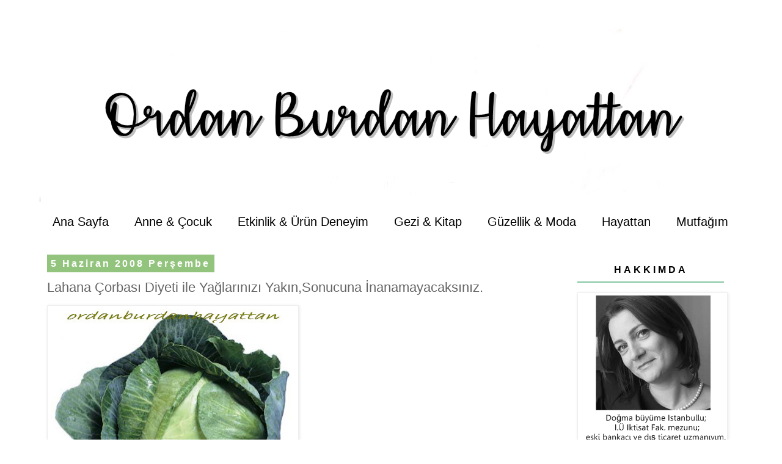

--- FILE ---
content_type: text/html; charset=UTF-8
request_url: http://www.ordanburdanhayattan.com/2008/06/lahana-orbas-diyeti-ile-yalarnz.html?showComment=1361132730212
body_size: 35157
content:
<!DOCTYPE html>
<html class='v2' dir='ltr' lang='tr'>
<head>
<link href='https://www.blogger.com/static/v1/widgets/335934321-css_bundle_v2.css' rel='stylesheet' type='text/css'/>
<meta content='width=1100' name='viewport'/>
<meta content='text/html; charset=UTF-8' http-equiv='Content-Type'/>
<meta content='blogger' name='generator'/>
<link href='http://www.ordanburdanhayattan.com/favicon.ico' rel='icon' type='image/x-icon'/>
<link href='http://www.ordanburdanhayattan.com/2008/06/lahana-orbas-diyeti-ile-yalarnz.html' rel='canonical'/>
<link rel="alternate" type="application/atom+xml" title="ordan burdan hayattan - Atom" href="http://www.ordanburdanhayattan.com/feeds/posts/default" />
<link rel="alternate" type="application/rss+xml" title="ordan burdan hayattan - RSS" href="http://www.ordanburdanhayattan.com/feeds/posts/default?alt=rss" />
<link rel="service.post" type="application/atom+xml" title="ordan burdan hayattan - Atom" href="https://www.blogger.com/feeds/365449535530617042/posts/default" />

<link rel="alternate" type="application/atom+xml" title="ordan burdan hayattan - Atom" href="http://www.ordanburdanhayattan.com/feeds/6068565944301172474/comments/default" />
<!--Can't find substitution for tag [blog.ieCssRetrofitLinks]-->
<link href='https://blogger.googleusercontent.com/img/b/R29vZ2xl/AVvXsEiHvkd3_6xlusmrolFt_KVS9TbUVdfDIrbpACpQg0OqSDRTbkDUKnyxXqJjujrcULwcSw919OJTQz-WI44qmBIPwyLKFTndmbgaVWxeYd_admYnSKrHa5aW_UYzwaPsydLvwDYk5fWVVUyt/s400/lahana.jpg' rel='image_src'/>
<meta content='çorbalar, zayıflatan çorba, lahana, lahana çorbası, sebze çorbası, kilo verdiren çorba, diyet çorba' name='description'/>
<meta content='http://www.ordanburdanhayattan.com/2008/06/lahana-orbas-diyeti-ile-yalarnz.html' property='og:url'/>
<meta content='Lahana Çorbası Diyeti ile Yağlarınızı Yakın,Sonucuna İnanamayacaksınız.' property='og:title'/>
<meta content='çorbalar, zayıflatan çorba, lahana, lahana çorbası, sebze çorbası, kilo verdiren çorba, diyet çorba' property='og:description'/>
<meta content='https://blogger.googleusercontent.com/img/b/R29vZ2xl/AVvXsEiHvkd3_6xlusmrolFt_KVS9TbUVdfDIrbpACpQg0OqSDRTbkDUKnyxXqJjujrcULwcSw919OJTQz-WI44qmBIPwyLKFTndmbgaVWxeYd_admYnSKrHa5aW_UYzwaPsydLvwDYk5fWVVUyt/w1200-h630-p-k-no-nu/lahana.jpg' property='og:image'/>
<title>ordan burdan hayattan: Lahana Çorbası Diyeti ile Yağlarınızı Yakın,Sonucuna İnanamayacaksınız.</title>
<style id='page-skin-1' type='text/css'><!--
/*
-----------------------------------------------
Blogger Template Style
Name:     Simple
Designer: Blogger
URL:      www.blogger.com
----------------------------------------------- */
/* Content
----------------------------------------------- */
body {
font: normal normal 12px 'Trebuchet MS', Trebuchet, Verdana, sans-serif;
color: #666666;
background: #ffffff none repeat scroll top left;
padding: 0 0 0 0;
}
html body .region-inner {
min-width: 0;
max-width: 100%;
width: auto;
}
h2 {
font-size: 22px;
}
a:link {
text-decoration:none;
color: #000000;
}
a:visited {
text-decoration:none;
color: #9cc18d;
}
a:hover {
text-decoration:underline;
color: #999999;
}
.body-fauxcolumn-outer .fauxcolumn-inner {
background: transparent none repeat scroll top left;
_background-image: none;
}
.body-fauxcolumn-outer .cap-top {
position: absolute;
z-index: 1;
height: 400px;
width: 100%;
}
.body-fauxcolumn-outer .cap-top .cap-left {
width: 100%;
background: transparent none repeat-x scroll top left;
_background-image: none;
}
.content-outer {
-moz-box-shadow: 0 0 0 rgba(0, 0, 0, .15);
-webkit-box-shadow: 0 0 0 rgba(0, 0, 0, .15);
-goog-ms-box-shadow: 0 0 0 #333333;
box-shadow: 0 0 0 rgba(0, 0, 0, .15);
margin-bottom: 1px;
}
.content-inner {
padding: 10px 40px;
}
.content-inner {
background-color: #ffffff;
}
/* Header
----------------------------------------------- */
.header-outer {
background: transparent none repeat-x scroll 0 -400px;
_background-image: none;
}
.Header h1 {
font: normal normal 40px 'Trebuchet MS',Trebuchet,Verdana,sans-serif;
color: #000000;
text-shadow: 0 0 0 rgba(0, 0, 0, .2);
}
.Header h1 a {
color: #000000;
}
.Header .description {
font-size: 18px;
color: #000000;
}
.header-inner .Header .titlewrapper {
padding: 22px 0;
}
.header-inner .Header .descriptionwrapper {
padding: 0 0;
}
/* Tabs
----------------------------------------------- */
.tabs-inner .section:first-child {
border-top: 0 solid #ffffff;
}
.tabs-inner .section:first-child ul {
margin-top: -1px;
border-top: 1px solid #ffffff;
border-left: 1px solid #ffffff;
border-right: 1px solid #ffffff;
}
.tabs-inner .widget ul {
background: #ffffff none repeat-x scroll 0 -800px;
_background-image: none;
border-bottom: 1px solid #ffffff;
margin-top: 0;
margin-left: -30px;
margin-right: -30px;
}
.tabs-inner .widget li a {
display: inline-block;
padding: .6em 1em;
font: normal normal 20px 'Trebuchet MS', Trebuchet, Verdana, sans-serif;
color: #000000;
border-left: 1px solid #ffffff;
border-right: 1px solid #ffffff;
}
.tabs-inner .widget li:first-child a {
border-left: none;
}
.tabs-inner .widget li.selected a, .tabs-inner .widget li a:hover {
color: #666666;
background-color: #ffffff;
text-decoration: none;
}
/* Columns
----------------------------------------------- */
.main-outer {
border-top: 0 solid transparent;
}
.fauxcolumn-left-outer .fauxcolumn-inner {
border-right: 1px solid transparent;
}
.fauxcolumn-right-outer .fauxcolumn-inner {
border-left: 1px solid transparent;
}
/* Headings
----------------------------------------------- */
div.widget > h2,
div.widget h2.title {
margin: 0 0 1em 0;
font: normal bold 16px 'Trebuchet MS',Trebuchet,Verdana,sans-serif;
color: #000000;
}
/* Widgets
----------------------------------------------- */
.widget .zippy {
color: #999999;
text-shadow: 2px 2px 1px rgba(0, 0, 0, .1);
}
.widget .popular-posts ul {
list-style: none;
}
/* Posts
----------------------------------------------- */
h2.date-header {
font: normal bold 16px Arial, Tahoma, Helvetica, FreeSans, sans-serif;
}
.date-header span {
background-color: #93c47d;
color: #ffffff;
padding: 0.4em;
letter-spacing: 3px;
margin: inherit;
}
.main-inner {
padding-top: 35px;
padding-bottom: 65px;
}
.main-inner .column-center-inner {
padding: 0 0;
}
.main-inner .column-center-inner .section {
margin: 0 1em;
}
.post {
margin: 0 0 45px 0;
}
h3.post-title, .comments h4 {
font: normal normal 22px 'Trebuchet MS',Trebuchet,Verdana,sans-serif;
margin: .75em 0 0;
}
.post-body {
font-size: 110%;
line-height: 1.4;
position: relative;
}
.post-body img, .post-body .tr-caption-container, .Profile img, .Image img,
.BlogList .item-thumbnail img {
padding: 2px;
background: #ffffff;
border: 1px solid #eeeeee;
-moz-box-shadow: 1px 1px 5px rgba(0, 0, 0, .1);
-webkit-box-shadow: 1px 1px 5px rgba(0, 0, 0, .1);
box-shadow: 1px 1px 5px rgba(0, 0, 0, .1);
}
.post-body img, .post-body .tr-caption-container {
padding: 5px;
}
.post-body .tr-caption-container {
color: #666666;
}
.post-body .tr-caption-container img {
padding: 0;
background: transparent;
border: none;
-moz-box-shadow: 0 0 0 rgba(0, 0, 0, .1);
-webkit-box-shadow: 0 0 0 rgba(0, 0, 0, .1);
box-shadow: 0 0 0 rgba(0, 0, 0, .1);
}
.post-header {
margin: 0 0 1.5em;
line-height: 1.6;
font-size: 90%;
}
.post-footer {
margin: 20px -2px 0;
padding: 5px 10px;
color: #000000;
background-color: #ffffff;
border-bottom: 1px solid #ffffff;
line-height: 1.6;
font-size: 90%;
}
#comments .comment-author {
padding-top: 1.5em;
border-top: 1px solid transparent;
background-position: 0 1.5em;
}
#comments .comment-author:first-child {
padding-top: 0;
border-top: none;
}
.avatar-image-container {
margin: .2em 0 0;
}
#comments .avatar-image-container img {
border: 1px solid #eeeeee;
}
/* Comments
----------------------------------------------- */
.comments .comments-content .icon.blog-author {
background-repeat: no-repeat;
background-image: url([data-uri]);
}
.comments .comments-content .loadmore a {
border-top: 1px solid #999999;
border-bottom: 1px solid #999999;
}
.comments .comment-thread.inline-thread {
background-color: #ffffff;
}
.comments .continue {
border-top: 2px solid #999999;
}
/* Accents
---------------------------------------------- */
.section-columns td.columns-cell {
border-left: 1px solid transparent;
}
.blog-pager {
background: transparent url(https://resources.blogblog.com/blogblog/data/1kt/simple/paging_dot.png) repeat-x scroll top center;
}
.blog-pager-older-link, .home-link,
.blog-pager-newer-link {
background-color: #ffffff;
padding: 5px;
}
.footer-outer {
border-top: 1px dashed #bbbbbb;
}
/* Mobile
----------------------------------------------- */
body.mobile  {
background-size: auto;
}
.mobile .body-fauxcolumn-outer {
background: transparent none repeat scroll top left;
}
.mobile .body-fauxcolumn-outer .cap-top {
background-size: 100% auto;
}
.mobile .content-outer {
-webkit-box-shadow: 0 0 3px rgba(0, 0, 0, .15);
box-shadow: 0 0 3px rgba(0, 0, 0, .15);
}
.mobile .tabs-inner .widget ul {
margin-left: 0;
margin-right: 0;
}
.mobile .post {
margin: 0;
}
.mobile .main-inner .column-center-inner .section {
margin: 0;
}
.mobile .date-header span {
padding: 0.1em 10px;
margin: 0 -10px;
}
.mobile h3.post-title {
margin: 0;
}
.mobile .blog-pager {
background: transparent none no-repeat scroll top center;
}
.mobile .footer-outer {
border-top: none;
}
.mobile .main-inner, .mobile .footer-inner {
background-color: #ffffff;
}
.mobile-index-contents {
color: #666666;
}
.mobile-link-button {
background-color: #000000;
}
.mobile-link-button a:link, .mobile-link-button a:visited {
color: #ffffff;
}
.mobile .tabs-inner .section:first-child {
border-top: none;
}
.mobile .tabs-inner .PageList .widget-content {
background-color: #ffffff;
color: #666666;
border-top: 1px solid #ffffff;
border-bottom: 1px solid #ffffff;
}
.mobile .tabs-inner .PageList .widget-content .pagelist-arrow {
border-left: 1px solid #ffffff;
}
.sidebar h2 {
margin:1em 0 .0em;
margin-bottom:10px;
padding: 10px 0px 10px 0px;
border-bottom: 2px solid #84c6a2;
color: #84c6a2;
font-weight:400;
line-height: 1.3em;
text-transform:uppercase;
text-align:center;
letter-spacing:4px;
}
#Attribution1 {
height:0px;
visibility:hidden;
display:none
}
--></style>
<style id='template-skin-1' type='text/css'><!--
body {
min-width: 1230px;
}
.content-outer, .content-fauxcolumn-outer, .region-inner {
min-width: 1230px;
max-width: 1230px;
_width: 1230px;
}
.main-inner .columns {
padding-left: 0px;
padding-right: 300px;
}
.main-inner .fauxcolumn-center-outer {
left: 0px;
right: 300px;
/* IE6 does not respect left and right together */
_width: expression(this.parentNode.offsetWidth -
parseInt("0px") -
parseInt("300px") + 'px');
}
.main-inner .fauxcolumn-left-outer {
width: 0px;
}
.main-inner .fauxcolumn-right-outer {
width: 300px;
}
.main-inner .column-left-outer {
width: 0px;
right: 100%;
margin-left: -0px;
}
.main-inner .column-right-outer {
width: 300px;
margin-right: -300px;
}
#layout {
min-width: 0;
}
#layout .content-outer {
min-width: 0;
width: 800px;
}
#layout .region-inner {
min-width: 0;
width: auto;
}
body#layout div.add_widget {
padding: 8px;
}
body#layout div.add_widget a {
margin-left: 32px;
}
--></style>
<link href='https://www.blogger.com/dyn-css/authorization.css?targetBlogID=365449535530617042&amp;zx=defa2ec0-abae-4026-8551-a907c7003cc4' media='none' onload='if(media!=&#39;all&#39;)media=&#39;all&#39;' rel='stylesheet'/><noscript><link href='https://www.blogger.com/dyn-css/authorization.css?targetBlogID=365449535530617042&amp;zx=defa2ec0-abae-4026-8551-a907c7003cc4' rel='stylesheet'/></noscript>
<meta name='google-adsense-platform-account' content='ca-host-pub-1556223355139109'/>
<meta name='google-adsense-platform-domain' content='blogspot.com'/>

<!-- data-ad-client=ca-pub-4721785484719995 -->

</head>
<body class='loading variant-simplysimple'>
<div class='navbar no-items section' id='navbar' name='Navbar'>
</div>
<div class='body-fauxcolumns'>
<div class='fauxcolumn-outer body-fauxcolumn-outer'>
<div class='cap-top'>
<div class='cap-left'></div>
<div class='cap-right'></div>
</div>
<div class='fauxborder-left'>
<div class='fauxborder-right'></div>
<div class='fauxcolumn-inner'>
</div>
</div>
<div class='cap-bottom'>
<div class='cap-left'></div>
<div class='cap-right'></div>
</div>
</div>
</div>
<div class='content'>
<div class='content-fauxcolumns'>
<div class='fauxcolumn-outer content-fauxcolumn-outer'>
<div class='cap-top'>
<div class='cap-left'></div>
<div class='cap-right'></div>
</div>
<div class='fauxborder-left'>
<div class='fauxborder-right'></div>
<div class='fauxcolumn-inner'>
</div>
</div>
<div class='cap-bottom'>
<div class='cap-left'></div>
<div class='cap-right'></div>
</div>
</div>
</div>
<div class='content-outer'>
<div class='content-cap-top cap-top'>
<div class='cap-left'></div>
<div class='cap-right'></div>
</div>
<div class='fauxborder-left content-fauxborder-left'>
<div class='fauxborder-right content-fauxborder-right'></div>
<div class='content-inner'>
<header>
<div class='header-outer'>
<div class='header-cap-top cap-top'>
<div class='cap-left'></div>
<div class='cap-right'></div>
</div>
<div class='fauxborder-left header-fauxborder-left'>
<div class='fauxborder-right header-fauxborder-right'></div>
<div class='region-inner header-inner'>
<div class='header section' id='header' name='Başlık'><div class='widget Header' data-version='1' id='Header1'>
<div id='header-inner'>
<a href='http://www.ordanburdanhayattan.com/' style='display: block'>
<img alt='ordan burdan hayattan' height='300px; ' id='Header1_headerimg' src='https://blogger.googleusercontent.com/img/b/R29vZ2xl/AVvXsEjhyphenhyphenFz9JCTcxg7rINJU92Ge2ZfiiZqezYT05vZm3-PIzNuAWOeRnPbuCCu6QJx0gpLa6e6xTu0NhNVYGGCCoyHlNBonIIiCeHl9GBOyBtY5S66x1gpWzxHApAZYbyxOm_TN1entzbdoPn0/s1600/cananlydia.png' style='display: block' width='1090px; '/>
</a>
</div>
</div></div>
</div>
</div>
<div class='header-cap-bottom cap-bottom'>
<div class='cap-left'></div>
<div class='cap-right'></div>
</div>
</div>
</header>
<div class='tabs-outer'>
<div class='tabs-cap-top cap-top'>
<div class='cap-left'></div>
<div class='cap-right'></div>
</div>
<div class='fauxborder-left tabs-fauxborder-left'>
<div class='fauxborder-right tabs-fauxborder-right'></div>
<div class='region-inner tabs-inner'>
<div class='tabs section' id='crosscol' name='Çapraz Sütun'><div class='widget PageList' data-version='1' id='PageList1'>
<h2>Sayfalar</h2>
<div class='widget-content'>
<ul>
<li>
<a href='http://www.ordanburdanhayattan.com/'>Ana Sayfa</a>
</li>
<li>
<a href='http://www.ordanburdanhayattan.com/search/label/anne-%C3%A7ocuk'>Anne & Çocuk</a>
</li>
<li>
<a href='http://www.ordanburdanhayattan.com/search/label/etkinlik-%C3%BCr%C3%BCn%20deneyim'>Etkinlik & Ürün Deneyim</a>
</li>
<li>
<a href='http://www.ordanburdanhayattan.com/search/label/gezi-kitap'>Gezi & Kitap</a>
</li>
<li>
<a href='http://www.ordanburdanhayattan.com/search/label/g%C3%BCzellik-moda'>Güzellik & Moda</a>
</li>
<li>
<a href='http://www.ordanburdanhayattan.com/search/label/hayattan'>Hayattan</a>
</li>
<li>
<a href='http://www.ordanburdanhayattan.com/search/label/mutfa%C4%9F%C4%B1m'>Mutfağım</a>
</li>
</ul>
<div class='clear'></div>
</div>
</div></div>
<div class='tabs no-items section' id='crosscol-overflow' name='Cross-Column 2'></div>
</div>
</div>
<div class='tabs-cap-bottom cap-bottom'>
<div class='cap-left'></div>
<div class='cap-right'></div>
</div>
</div>
<div class='main-outer'>
<div class='main-cap-top cap-top'>
<div class='cap-left'></div>
<div class='cap-right'></div>
</div>
<div class='fauxborder-left main-fauxborder-left'>
<div class='fauxborder-right main-fauxborder-right'></div>
<div class='region-inner main-inner'>
<div class='columns fauxcolumns'>
<div class='fauxcolumn-outer fauxcolumn-center-outer'>
<div class='cap-top'>
<div class='cap-left'></div>
<div class='cap-right'></div>
</div>
<div class='fauxborder-left'>
<div class='fauxborder-right'></div>
<div class='fauxcolumn-inner'>
</div>
</div>
<div class='cap-bottom'>
<div class='cap-left'></div>
<div class='cap-right'></div>
</div>
</div>
<div class='fauxcolumn-outer fauxcolumn-left-outer'>
<div class='cap-top'>
<div class='cap-left'></div>
<div class='cap-right'></div>
</div>
<div class='fauxborder-left'>
<div class='fauxborder-right'></div>
<div class='fauxcolumn-inner'>
</div>
</div>
<div class='cap-bottom'>
<div class='cap-left'></div>
<div class='cap-right'></div>
</div>
</div>
<div class='fauxcolumn-outer fauxcolumn-right-outer'>
<div class='cap-top'>
<div class='cap-left'></div>
<div class='cap-right'></div>
</div>
<div class='fauxborder-left'>
<div class='fauxborder-right'></div>
<div class='fauxcolumn-inner'>
</div>
</div>
<div class='cap-bottom'>
<div class='cap-left'></div>
<div class='cap-right'></div>
</div>
</div>
<!-- corrects IE6 width calculation -->
<div class='columns-inner'>
<div class='column-center-outer'>
<div class='column-center-inner'>
<div class='main section' id='main' name='Ana'><div class='widget Blog' data-version='1' id='Blog1'>
<div class='blog-posts hfeed'>

          <div class="date-outer">
        
<h2 class='date-header'><span>5 Haziran 2008 Perşembe</span></h2>

          <div class="date-posts">
        
<div class='post-outer'>
<div class='post hentry uncustomized-post-template' itemprop='blogPost' itemscope='itemscope' itemtype='http://schema.org/BlogPosting'>
<meta content='https://blogger.googleusercontent.com/img/b/R29vZ2xl/AVvXsEiHvkd3_6xlusmrolFt_KVS9TbUVdfDIrbpACpQg0OqSDRTbkDUKnyxXqJjujrcULwcSw919OJTQz-WI44qmBIPwyLKFTndmbgaVWxeYd_admYnSKrHa5aW_UYzwaPsydLvwDYk5fWVVUyt/s400/lahana.jpg' itemprop='image_url'/>
<meta content='365449535530617042' itemprop='blogId'/>
<meta content='6068565944301172474' itemprop='postId'/>
<a name='6068565944301172474'></a>
<h3 class='post-title entry-title' itemprop='name'>
Lahana Çorbası Diyeti ile Yağlarınızı Yakın,Sonucuna İnanamayacaksınız.
</h3>
<div class='post-header'>
<div class='post-header-line-1'></div>
</div>
<div class='post-body entry-content' id='post-body-6068565944301172474' itemprop='articleBody'>
<div dir="ltr" style="text-align: left;" trbidi="on">
<div class="separator" style="clear: both; text-align: center;">
<a href="https://blogger.googleusercontent.com/img/b/R29vZ2xl/AVvXsEiHvkd3_6xlusmrolFt_KVS9TbUVdfDIrbpACpQg0OqSDRTbkDUKnyxXqJjujrcULwcSw919OJTQz-WI44qmBIPwyLKFTndmbgaVWxeYd_admYnSKrHa5aW_UYzwaPsydLvwDYk5fWVVUyt/s1600-h/lahana.jpg" style="margin-left: 1em; margin-right: 1em;"><img alt="" border="0" height="395" id="BLOGGER_PHOTO_ID_5208752301254138434" src="https://blogger.googleusercontent.com/img/b/R29vZ2xl/AVvXsEiHvkd3_6xlusmrolFt_KVS9TbUVdfDIrbpACpQg0OqSDRTbkDUKnyxXqJjujrcULwcSw919OJTQz-WI44qmBIPwyLKFTndmbgaVWxeYd_admYnSKrHa5aW_UYzwaPsydLvwDYk5fWVVUyt/s400/lahana.jpg" style="float: left; margin: 0px 10px 10px 0px;" width="400" /></a></div>
<br />
<br />
<div>
<span style="font-family: &quot;trebuchet ms&quot;;"><br /></span>
<span style="font-family: &quot;trebuchet ms&quot;;"><br /></span>
<span style="font-family: &quot;trebuchet ms&quot;;"><br /></span>
<span style="font-family: &quot;trebuchet ms&quot;;"><br /></span>
<span style="font-family: &quot;trebuchet ms&quot;;"><br /></span>
<span style="font-family: &quot;trebuchet ms&quot;;"><br /></span>
<span style="font-family: &quot;trebuchet ms&quot;;"><br /></span>
<span style="font-family: &quot;trebuchet ms&quot;;"><br /></span>
<span style="font-family: &quot;trebuchet ms&quot;;"><br /></span>
<span style="font-family: &quot;trebuchet ms&quot;;"><br /></span>
<span style="font-family: &quot;trebuchet ms&quot;;"><br /></span>
<span style="font-family: &quot;trebuchet ms&quot;;"><br /></span>
<span style="font-family: &quot;trebuchet ms&quot;;"><br /></span>
<span style="font-family: &quot;trebuchet ms&quot;;"><br /></span>
<span style="font-family: &quot;trebuchet ms&quot;;"><br /></span>
<span style="font-family: &quot;trebuchet ms&quot;;"><br /></span>
<span style="font-family: &quot;trebuchet ms&quot;;"><br /></span>
<span style="font-family: &quot;trebuchet ms&quot;;"><br /></span>
<span style="font-family: &quot;trebuchet ms&quot;;"><br /></span>
<span style="font-family: &quot;trebuchet ms&quot;;"><br /></span>
<span style="font-family: &quot;trebuchet ms&quot;;"><br /></span>
<span style="font-family: &quot;trebuchet ms&quot;;"><br /></span>
<span style="font-family: &quot;trebuchet ms&quot;;">Dün kızkardeşim bana bir mail atmış,internetten müthiş bir diyet çorbası tarifi aldığını söylemiş.Bana da blogumda yayınlamam için ısrar etti.Aslında kendim denemeden yayınlamak da istemedim ama biraz araştırınca gerçekten sonuçlarının mucize gibi olduğunu gördüm.Elbette doğru şekilde uygulandığı taktirde.Neslihan sanırım bugün başlayacak diyete ve ben döndüğümde ne kadar kilo verdiğini yayınlayacağım burda.Böylece benim yerime denemiş olacak.Ben de kısmetse dönüşte yaparım.Birkaç hafta önce olsaydı çok işime yarayacaktı aslında,tatile de kilo vermiş olarak giderdim ama neyse Ağustos tatilimize inşallah.</span><br />
<br />
<span style="font-family: &quot;trebuchet ms&quot;;">Tarifi aynen bana geldiği şekliyle hiç değişiklik yapmadan yazıyorum.</span><br />
<span style="font-family: &quot;trebuchet ms&quot;;"></span><br />
<br />
<br />
<strong><span style="font-family: &quot;trebuchet ms&quot;;">Lahana Çorbası Diyeti Yağ Yakma Diyeti</span></strong><br />
<br />
<br />
<span style="font-family: &quot;trebuchet ms&quot;;">Bu diyet programı ABD'deki Minneapolis Mayo Klinik'de hazırlanmıştır.<br /><br />*Çok kilolu kalp hastalarının ameliyattan önce çabuk olarak kilo vermeleri için hazırlanmış olup, programa uyulduğunda mükemmel ve sağlıklı bir diyettir. Bu diyet hızlı bir yağ yakma diyetidir ve daha önce almış olduğunuz fazla kalori bu diyetle yakılır.</span><br />
<br />
<span style="font-family: &quot;trebuchet ms&quot;;"></span><br />
<br />
<span style="font-family: &quot;trebuchet ms&quot;;">*Diyet, vücudu zararlı maddelerden arındırıp, kendinizi daha sağlıklı hissetmenizi de sağlar. Vücuttaki yağları yakma amaçlı olduğundan kesinlikle alkol alınmamalı alkol, diyet bittikten ancak 24 saat sonra alınabilir.</span><br />
<br />
<br />
<span style="font-family: &quot;trebuchet ms&quot;;">Kullanmakta olduğunuz ilaçlar varsa diyete engel değildir.<br />* Yağ yakıcı çorba, bu diyetin anahtarıdır. Ne kadar<br />çok yerseniz o kadar çok kilo verirsiniz.<br />* Diyete tam olarak uyarsanız haftada 4,5 ila 8 kilo arasında kilo verirsiniz.<br />* Diyet süresince sadece belirtilen günlerde önerilen yiyecekler yenecektir.<br />* Bir haftada 6,5 - 7 kilo verirseniz diyete 2 gün ara veriniz. Daha sonra tekrar başlayabilirsiniz.<br />* Diyette değilseniz çorbayı içmeyin.<br /><br /><a href="https://blogger.googleusercontent.com/img/b/R29vZ2xl/AVvXsEg5ALTS8dXDBOedOwbuPPqIQQG3dh59axFlT1tZPD_muTYpx2s3j657xgM0r5Ipwq-hCxsGut1AL0zmjWn7qK6HsXO5djL58GHumZ-opOp-bJOd7iaVyY8h5BSO5qgRLjumm_yjeQcCiUTe/s1600-h/collage3.jpg"><img alt="" border="0" id="BLOGGER_PHOTO_ID_5208778564979153490" src="https://blogger.googleusercontent.com/img/b/R29vZ2xl/AVvXsEg5ALTS8dXDBOedOwbuPPqIQQG3dh59axFlT1tZPD_muTYpx2s3j657xgM0r5Ipwq-hCxsGut1AL0zmjWn7qK6HsXO5djL58GHumZ-opOp-bJOd7iaVyY8h5BSO5qgRLjumm_yjeQcCiUTe/s400/collage3.jpg" style="cursor: hand; display: block; margin: 0px auto 10px; text-align: center;" /></a><br /><br /><strong><span style="color: #330099;">Yağ yakıcı çorba tarifi:</span></strong><br /><br />1 orta boy beyaz lahana,<br />6 sap taze yeşil soğan,<br />1-2 domates,<br />2 yeşil biber,<br />1 demet maydanoz.<br />1 adet kereviz de konulabilir</span></div>
<br />
<div>
</div>
<span style="font-family: &quot;trebuchet ms&quot;;"></span><br />
<span style="font-family: &quot;trebuchet ms&quot;;">Bu mevsimde kereviz ve lahana bulamayanlar için 3M Migroslarda olduğunu da söyleyelim bari.</span><br />
<div>
<span style="font-family: &quot;trebuchet ms&quot;;"><br /></span>
<span style="font-family: &quot;trebuchet ms&quot;;">Hazırlanışı:</span><br />
<span style="font-family: &quot;trebuchet ms&quot;;"><br /></span>
<span style="font-family: &quot;trebuchet ms&quot;;">Sebzeleri küçük küçük kestikten sonra bir tencereye</span><br />
<span style="font-family: &quot;trebuchet ms&quot;;">atın ve üstünü örtene kadar su ilave edin. Tuz, biber</span><br />
<span style="font-family: &quot;trebuchet ms&quot;;">veya etsuyu tableti kullanabilirsiniz.</span><br />
<span style="font-family: &quot;trebuchet ms&quot;;"><br /></span>
<span style="font-family: &quot;trebuchet ms&quot;;">10 dakika hızlı ateşte kaynattıktan sonra, sebzeler iyice yumuşayıncaya kadar pişirin.</span><br />
<span style="font-family: &quot;trebuchet ms&quot;;"><br /></span>
<span style="font-family: &quot;trebuchet ms&quot;;">*Bu çorba her acıktığınızda yenebilir. İstediğiniz kadar</span><br />
<span style="font-family: &quot;trebuchet ms&quot;;">ve istediğiniz zaman yiyebilirsiniz.Ne kadar çok yerseniz</span><br />
<span style="font-family: &quot;trebuchet ms&quot;;">o kadar çok kilo kaybedersiniz.</span><br />
<span style="font-family: &quot;trebuchet ms&quot;;"><br /></span>
<span style="font-family: &quot;trebuchet ms&quot;;">*Çok uzun süre bu çorba yenirse beslenme bozukluğuna</span><br />
<span style="font-family: &quot;trebuchet ms&quot;;">yol açar. Bu yüzden diyette belirtildiği gibi, diğer yiyeceklerle beraber yenmesi gerekir.</span><br />
<span style="font-family: &quot;trebuchet ms&quot;;"><br /></span>
<span style="font-family: &quot;trebuchet ms&quot;;"><strong><span style="color: red;">Diyet Planı</span></strong></span><br />
<span style="font-family: &quot;trebuchet ms&quot;;"><br /></span>
<span style="font-family: &quot;trebuchet ms&quot;;">*1.gün:Çorba ve meyve günü:</span><br />
<span style="font-family: &quot;trebuchet ms&quot;;"><br /></span>
<span style="font-family: &quot;trebuchet ms&quot;;">Muz hariç her türlü meyveyi yiyebilirsiniz. Ancak unutmayınızki, kavun ve karpuz diğer meyvalardan daha kalorilidir.</span><br />
<span style="font-family: &quot;trebuchet ms&quot;;">İçecek olarak; tatlandırıcısız çay, kahve ve bol su için.</span><br />
<span style="font-family: &quot;trebuchet ms&quot;;">Çay ve kahveye süt ve şeker asla koymayınız.</span><br />
<span style="font-family: &quot;trebuchet ms&quot;;"><br /></span>
<span style="font-family: &quot;trebuchet ms&quot;;">*2. Gün:Çorba ve sebze günü:</span><br />
<span style="font-family: &quot;trebuchet ms&quot;;"><br /></span>
<span style="font-family: &quot;trebuchet ms&quot;;">Çorbanın yanında her türlü sebzeyi yiyebilirsiniz. Çiğ, haşlanmış veya konserve her türlü sebzeyi özellikle yapraklı sebzeleri yiyebilirsiniz.</span><br />
<span style="font-family: &quot;trebuchet ms&quot;;">Kuru fasulye, bezelye ve mısırdan uzak durun.</span><br />
<span style="font-family: &quot;trebuchet ms&quot;;">Akşam yemeğinde kendinize bir ödül olarak tereyağlı, haşlanmış veya fırınlanmış patates hazırlayın.</span><br />
<span style="font-family: &quot;trebuchet ms&quot;;">Bu gün hiç meyve yemeyiniz.</span><br />
<span style="font-family: &quot;trebuchet ms&quot;;"><br /></span>
<span style="font-family: &quot;trebuchet ms&quot;;">*3. Gün:Çorba, meyve ve sebze günü:</span><br />
<span style="font-family: &quot;trebuchet ms&quot;;"><br /></span>
<span style="font-family: &quot;trebuchet ms&quot;;">İstediğiniz kadar çorba, meyve ve sebze yiyebilirsiniz.</span><br />
<span style="font-family: &quot;trebuchet ms&quot;;"><br /></span>
<span style="font-family: &quot;trebuchet ms&quot;;">Üç gün boyunca diyete tam olarak uyup, kendinizi</span><br />
<span style="font-family: &quot;trebuchet ms&quot;;">hiç aldatmadıysanız 2,5 - 3 kilo vermiş olmanız gerekmektedir.</span><br />
<span style="font-family: &quot;trebuchet ms&quot;;"><br /></span>
<span style="font-family: &quot;trebuchet ms&quot;;">*4.Gün:Çorba, meyve ve Sebze günü(muz ve yağsız süt dahil):</span><br />
<span style="font-family: &quot;trebuchet ms&quot;;"><br /></span>
<span style="font-family: &quot;trebuchet ms&quot;;">Muz ve yağsız süt bugün serbest.</span><br />
<span style="font-family: &quot;trebuchet ms&quot;;">Çorbayla beraber en çok 3 muz ve istediğiniz kadar</span><br />
<span style="font-family: &quot;trebuchet ms&quot;;">yağsız süt içebilirsiniz.</span><br />
<span style="font-family: &quot;trebuchet ms&quot;;">Muz ve süt vücudunuza yüksek karbonhidrat sağlayacak. Tatlı ihtiyacınızı azaltmak için bugün vücudunuzun</span><br />
<span style="font-family: &quot;trebuchet ms&quot;;">potasyum, karbonhidrat, protein ve kalsiyuma ihtiyacı olacak.</span><br />
<span style="font-family: &quot;trebuchet ms&quot;;">İstediğiniz kadar çorba, meyve, sebze yiyebilirsiniz.</span><br />
<span style="font-family: &quot;trebuchet ms&quot;;">(Dikkat en fazla 3 muz)</span><br />
<span style="font-family: &quot;trebuchet ms&quot;;"><br /></span>
<span style="font-family: &quot;trebuchet ms&quot;;">*5. Gün:Et, Domates ve Çorba günü:</span><br />
<span style="font-family: &quot;trebuchet ms&quot;;"><br /></span>
<span style="font-family: &quot;trebuchet ms&quot;;">Bugün kırmızı et(sığır) yiyebilirsiniz. Gün boyunca</span><br />
<span style="font-family: &quot;trebuchet ms&quot;;">300-600 gram et (dört biftek) ve istediğiniz kadar</span><br />
<span style="font-family: &quot;trebuchet ms&quot;;">domates yiyebilirsiniz.</span><br />
<span style="font-family: &quot;trebuchet ms&quot;;">Bugün vücudunuzun ürik asitten temizlemek için 6-8 bardak su içiniz.</span><br />
<span style="font-family: &quot;trebuchet ms&quot;;">Bugün çorbayı sadece bir kere içiniz.</span><br />
<span style="font-family: &quot;trebuchet ms&quot;;"><br /></span>
<span style="font-family: &quot;trebuchet ms&quot;;">*6. Gün:Et, yeşil yapraklı Sebze ve Çorba günü:</span><br />
<span style="font-family: &quot;trebuchet ms&quot;;"><br /></span>
<span style="font-family: &quot;trebuchet ms&quot;;">İstadiğiniz kadar et ve sebze yiyebilirsiniz.</span><br />
<span style="font-family: &quot;trebuchet ms&quot;;">2-3 parça et ve sebze yiyebilirsiniz.</span><br />
<span style="font-family: &quot;trebuchet ms&quot;;">Patates yok. Çorba en az bir kere içilecek.</span><br />
<span style="font-family: &quot;trebuchet ms&quot;;"><br /></span>
<span style="font-family: &quot;trebuchet ms&quot;;">*7. Gün:Kepekli Pirinç, Meyve suyu, Sebze ve Çorba günü:</span><br />
<span style="font-family: &quot;trebuchet ms&quot;;"><br /></span>
<span style="font-family: &quot;trebuchet ms&quot;;">Kepekli pirinç, tatlandırılmamış meyve suları ve</span><br />
<span style="font-family: &quot;trebuchet ms&quot;;">istediğiniz kadar sebze yiyebilirsiniz. Pirinci çorbaya koyabilir veya sebzeye karıştırabilirsiniz.</span><br />
<span style="font-family: &quot;trebuchet ms&quot;;"><br /></span>
<span style="font-family: &quot;trebuchet ms&quot;;">Yedinci gün sonunda aldatmaca yapmadıysanız</span><br />
<span style="font-family: &quot;trebuchet ms&quot;;">4,5 ile 8 kilo arasında vermiş olacaksınız.</span><br />
<span style="font-family: &quot;trebuchet ms&quot;;"><br /></span>
<span style="font-family: &quot;trebuchet ms&quot;;">* Et, verilen günde mutlaka yenmeli çünkü vücudun</span><br />
<span style="font-family: &quot;trebuchet ms&quot;;">yüksek proteine ihtiyacı var.</span><br />
<span style="font-family: &quot;trebuchet ms&quot;;">* Gazlı içecekler (maden suyu dahil) yasaktır.</span><br />
<span style="font-family: &quot;trebuchet ms&quot;;">* Bol bol su içiniz.</span><br />
<span style="font-family: &quot;trebuchet ms&quot;;">* Yağsız süt, sadece önerilen günde içilecek. Çay ve</span><br />
<span style="font-family: &quot;trebuchet ms&quot;;">kahveye koymayınız.</span><br />
<span style="font-family: &quot;trebuchet ms&quot;;">* Yeşil yapraklı sebzeler-salata-lahana-ıspanak-brokoli</span><br />
<span style="font-family: &quot;trebuchet ms&quot;;">çok yararlı.</span><br />
<span style="font-family: &quot;trebuchet ms&quot;;">* Greyfurt çok iyi.</span><br />
<span style="font-family: &quot;trebuchet ms&quot;;">* Patates gününde(2. gün) doğranmış soğan, domates, tereyağı, biber ve tuz ilave edebilirsiniz.</span><br />
<span style="font-family: &quot;trebuchet ms&quot;;"><br /></span>
<span style="font-family: &quot;trebuchet ms&quot;;">Diyetin en kötü günü 2.günüdür. Bundan sonra kilo</span><br />
<span style="font-family: &quot;trebuchet ms&quot;;">vermeye başladığınızda motivasyonunuz artacaktır.</span><br />
<span style="font-family: &quot;trebuchet ms&quot;;"><br /></span>
<span style="font-family: &quot;trebuchet ms&quot;;">3.gün sonunda isterseniz diyeti bitirebilirsiniz.</span><br />
<span style="font-family: &quot;trebuchet ms&quot;;"><br /></span>
<span style="font-family: &quot;trebuchet ms&quot;;">Önemli Not: Diyet 7 günlük yapıldıktan sonra 2-3</span><br />
<span style="font-family: &quot;trebuchet ms&quot;;">gün ara verilmeli. Ara verildiği günlerde yine hafif yiyecekler yenmeli aşırıya kaçılmamalıdır.</span><br />
<br /></div>
<span style="font-family: &quot;trebuchet ms&quot;;"></span><br />
<br />
<span style="font-family: &quot;trebuchet ms&quot;;"></span><span style="font-family: &quot;trebuchet ms&quot;;">Not:fotoğraflar internetten alınmıştır.</span><br />
<br />
<span style="font-family: &quot;trebuchet ms&quot;;"><a href="http://ordanburdanhayattan.blogspot.com/2008/06/lahana-orbas-diyeti-ile-yalarnz.html#links">Yorumları burdan alalım</a></span>.</div>
<div style='clear: both;'></div>
</div>
<div class='post-footer'>
<div class='post-footer-line post-footer-line-1'>
<span class='post-author vcard'>
YAZAN
<span class='fn' itemprop='author' itemscope='itemscope' itemtype='http://schema.org/Person'>
<meta content='https://www.blogger.com/profile/07932052390661629329' itemprop='url'/>
<a class='g-profile' href='https://www.blogger.com/profile/07932052390661629329' rel='author' title='author profile'>
<span itemprop='name'>Ordanburdanhayattan</span>
</a>
</span>
</span>
<span class='post-timestamp'>
zaman:
<meta content='http://www.ordanburdanhayattan.com/2008/06/lahana-orbas-diyeti-ile-yalarnz.html' itemprop='url'/>
<a class='timestamp-link' href='http://www.ordanburdanhayattan.com/2008/06/lahana-orbas-diyeti-ile-yalarnz.html' rel='bookmark' title='permanent link'><abbr class='published' itemprop='datePublished' title='2008-06-05T14:04:00+03:00'>14:04</abbr></a>
</span>
<span class='post-comment-link'>
</span>
<span class='post-icons'>
<span class='item-action'>
<a href='https://www.blogger.com/email-post/365449535530617042/6068565944301172474' title='E-postayla Gönderme'>
<img alt='' class='icon-action' height='13' src='https://resources.blogblog.com/img/icon18_email.gif' width='18'/>
</a>
</span>
<span class='item-control blog-admin pid-139914429'>
<a href='https://www.blogger.com/post-edit.g?blogID=365449535530617042&postID=6068565944301172474&from=pencil' title='Kaydı Düzenle'>
<img alt='' class='icon-action' height='18' src='https://resources.blogblog.com/img/icon18_edit_allbkg.gif' width='18'/>
</a>
</span>
</span>
<div class='post-share-buttons goog-inline-block'>
<a class='goog-inline-block share-button sb-email' href='https://www.blogger.com/share-post.g?blogID=365449535530617042&postID=6068565944301172474&target=email' target='_blank' title='Bunu E-postayla Gönder'><span class='share-button-link-text'>Bunu E-postayla Gönder</span></a><a class='goog-inline-block share-button sb-blog' href='https://www.blogger.com/share-post.g?blogID=365449535530617042&postID=6068565944301172474&target=blog' onclick='window.open(this.href, "_blank", "height=270,width=475"); return false;' target='_blank' title='BlogThis!'><span class='share-button-link-text'>BlogThis!</span></a><a class='goog-inline-block share-button sb-twitter' href='https://www.blogger.com/share-post.g?blogID=365449535530617042&postID=6068565944301172474&target=twitter' target='_blank' title='X&#39;te paylaş'><span class='share-button-link-text'>X'te paylaş</span></a><a class='goog-inline-block share-button sb-facebook' href='https://www.blogger.com/share-post.g?blogID=365449535530617042&postID=6068565944301172474&target=facebook' onclick='window.open(this.href, "_blank", "height=430,width=640"); return false;' target='_blank' title='Facebook&#39;ta Paylaş'><span class='share-button-link-text'>Facebook'ta Paylaş</span></a><a class='goog-inline-block share-button sb-pinterest' href='https://www.blogger.com/share-post.g?blogID=365449535530617042&postID=6068565944301172474&target=pinterest' target='_blank' title='Pinterest&#39;te Paylaş'><span class='share-button-link-text'>Pinterest'te Paylaş</span></a>
</div>
</div>
<div class='post-footer-line post-footer-line-2'>
<span class='post-labels'>
Etİketler:
<a href='http://www.ordanburdanhayattan.com/search/label/%C3%A7orbalar' rel='tag'>çorbalar</a>,
<a href='http://www.ordanburdanhayattan.com/search/label/mutfa%C4%9F%C4%B1m' rel='tag'>mutfağım</a>
</span>
</div>
<div class='post-footer-line post-footer-line-3'>
<span class='post-location'>
</span>
</div>
</div>
</div>
<div class='comments' id='comments'>
<a name='comments'></a>
<h4>70 yorum:</h4>
<div id='Blog1_comments-block-wrapper'>
<dl class='avatar-comment-indent' id='comments-block'>
<dt class='comment-author ' id='c2241292179216403480'>
<a name='c2241292179216403480'></a>
<div class="avatar-image-container avatar-stock"><span dir="ltr"><img src="//resources.blogblog.com/img/blank.gif" width="35" height="35" alt="" title="Ads&#305;z">

</span></div>
Adsız
dedi ki...
</dt>
<dd class='comment-body' id='Blog1_cmt-2241292179216403480'>
<p>
Selam, Neslihan ben :)<BR/>Arkadaşlar malzemleri aldım ve cumartesi sabahı inşallah start alacağım.<BR/>Başladıktantan 3 gün sonra size ilk raporumu yazarım.<BR/>Ehh artik bana bol sanslar.
</p>
</dd>
<dd class='comment-footer'>
<span class='comment-timestamp'>
<a href='http://www.ordanburdanhayattan.com/2008/06/lahana-orbas-diyeti-ile-yalarnz.html?showComment=1212680640000#c2241292179216403480' title='comment permalink'>
Perşembe, Haziran 05, 2008
</a>
<span class='item-control blog-admin pid-1017970671'>
<a class='comment-delete' href='https://www.blogger.com/comment/delete/365449535530617042/2241292179216403480' title='Yorumu Sil'>
<img src='https://resources.blogblog.com/img/icon_delete13.gif'/>
</a>
</span>
</span>
</dd>
<dt class='comment-author ' id='c5249338343162928263'>
<a name='c5249338343162928263'></a>
<div class="avatar-image-container vcard"><span dir="ltr"><a href="https://www.blogger.com/profile/15658640025163911797" target="" rel="nofollow" onclick="" class="avatar-hovercard" id="av-5249338343162928263-15658640025163911797"><img src="https://resources.blogblog.com/img/blank.gif" width="35" height="35" class="delayLoad" style="display: none;" longdesc="//blogger.googleusercontent.com/img/b/R29vZ2xl/AVvXsEiAJhkoM94zB_1EbEFK4jyJG526RdlAPipfsILUhmoVSwT4ZBSud0geboT4CwqJ8j3Xlv8vybSO6_O86UaLkIF15wzBzWp4O1l2_9ZlD_aIsEpgasl2WVjkAD2WY-QEww/s45-c/amelie460.jpg" alt="" title="zarpandit">

<noscript><img src="//blogger.googleusercontent.com/img/b/R29vZ2xl/AVvXsEiAJhkoM94zB_1EbEFK4jyJG526RdlAPipfsILUhmoVSwT4ZBSud0geboT4CwqJ8j3Xlv8vybSO6_O86UaLkIF15wzBzWp4O1l2_9ZlD_aIsEpgasl2WVjkAD2WY-QEww/s45-c/amelie460.jpg" width="35" height="35" class="photo" alt=""></noscript></a></span></div>
<a href='https://www.blogger.com/profile/15658640025163911797' rel='nofollow'>zarpandit</a>
dedi ki...
</dt>
<dd class='comment-body' id='Blog1_cmt-5249338343162928263'>
<p>
benim yerimede tatil yap olurmu:(<BR/>bu arada canım bi proje için anket düzenliyoruz blogumda yayınladım tıklarsan sevinirim:)
</p>
</dd>
<dd class='comment-footer'>
<span class='comment-timestamp'>
<a href='http://www.ordanburdanhayattan.com/2008/06/lahana-orbas-diyeti-ile-yalarnz.html?showComment=1212693780000#c5249338343162928263' title='comment permalink'>
Perşembe, Haziran 05, 2008
</a>
<span class='item-control blog-admin pid-2028731844'>
<a class='comment-delete' href='https://www.blogger.com/comment/delete/365449535530617042/5249338343162928263' title='Yorumu Sil'>
<img src='https://resources.blogblog.com/img/icon_delete13.gif'/>
</a>
</span>
</span>
</dd>
<dt class='comment-author ' id='c5790372240944008805'>
<a name='c5790372240944008805'></a>
<div class="avatar-image-container vcard"><span dir="ltr"><a href="https://www.blogger.com/profile/10274412909097060657" target="" rel="nofollow" onclick="" class="avatar-hovercard" id="av-5790372240944008805-10274412909097060657"><img src="https://resources.blogblog.com/img/blank.gif" width="35" height="35" class="delayLoad" style="display: none;" longdesc="//blogger.googleusercontent.com/img/b/R29vZ2xl/AVvXsEjT5rPC89_lkRAnUvpSOed8bSCV9FiM0Ygh0cpDeCZHXKOtct_9Olj0E_C6FLw0BLjiwgIE-eZSw7unxcMKP3ZjGjNAhzORuJvN4Vblv_ZR0AOE9D2aQzdzwnEOLqrZkA/s45-c/dilek.jpg" alt="" title="tad&#305;nadoyamad&#305;m-dilek">

<noscript><img src="//blogger.googleusercontent.com/img/b/R29vZ2xl/AVvXsEjT5rPC89_lkRAnUvpSOed8bSCV9FiM0Ygh0cpDeCZHXKOtct_9Olj0E_C6FLw0BLjiwgIE-eZSw7unxcMKP3ZjGjNAhzORuJvN4Vblv_ZR0AOE9D2aQzdzwnEOLqrZkA/s45-c/dilek.jpg" width="35" height="35" class="photo" alt=""></noscript></a></span></div>
<a href='https://www.blogger.com/profile/10274412909097060657' rel='nofollow'>tadınadoyamadım-dilek</a>
dedi ki...
</dt>
<dd class='comment-body' id='Blog1_cmt-5790372240944008805'>
<p>
Yasemincim çok duydum bu lahana çorbası ve diyetini hiç uygulamadım<BR/><BR/>Sadece diyet değil sağlıklı yaşam için çok gerekliymiş<BR/><BR/>İyi tatiller.Bozcaada harikadır. Bol bol tadını çıkartın,bende taşınıp,Bursa'ya gideceğim,gün sayıyorum:)<BR/>Benim yerimede bol bol güneşlen.İyi eğlenceler<BR/>sevgiyle kal
</p>
</dd>
<dd class='comment-footer'>
<span class='comment-timestamp'>
<a href='http://www.ordanburdanhayattan.com/2008/06/lahana-orbas-diyeti-ile-yalarnz.html?showComment=1212728880000#c5790372240944008805' title='comment permalink'>
Cuma, Haziran 06, 2008
</a>
<span class='item-control blog-admin pid-1270360362'>
<a class='comment-delete' href='https://www.blogger.com/comment/delete/365449535530617042/5790372240944008805' title='Yorumu Sil'>
<img src='https://resources.blogblog.com/img/icon_delete13.gif'/>
</a>
</span>
</span>
</dd>
<dt class='comment-author ' id='c2451408401663219447'>
<a name='c2451408401663219447'></a>
<div class="avatar-image-container avatar-stock"><span dir="ltr"><img src="//resources.blogblog.com/img/blank.gif" width="35" height="35" alt="" title="Ads&#305;z">

</span></div>
Adsız
dedi ki...
</dt>
<dd class='comment-body' id='Blog1_cmt-2451408401663219447'>
<p>
Merhabalar blogunuzu tesadüfen keşfettim. Çok güzel bilgiler var. Bu lahana diyeti sedece kara lahana ile mi yapılıyormuş. yoksa beyaz lahana da kullanılabilir mi? Bilgilendirirseniz çok sevinirim.
</p>
</dd>
<dd class='comment-footer'>
<span class='comment-timestamp'>
<a href='http://www.ordanburdanhayattan.com/2008/06/lahana-orbas-diyeti-ile-yalarnz.html?showComment=1212755820000#c2451408401663219447' title='comment permalink'>
Cuma, Haziran 06, 2008
</a>
<span class='item-control blog-admin pid-1017970671'>
<a class='comment-delete' href='https://www.blogger.com/comment/delete/365449535530617042/2451408401663219447' title='Yorumu Sil'>
<img src='https://resources.blogblog.com/img/icon_delete13.gif'/>
</a>
</span>
</span>
</dd>
<dt class='comment-author ' id='c8839434706922407409'>
<a name='c8839434706922407409'></a>
<div class="avatar-image-container avatar-stock"><span dir="ltr"><img src="//resources.blogblog.com/img/blank.gif" width="35" height="35" alt="" title="Ads&#305;z">

</span></div>
Adsız
dedi ki...
</dt>
<dd class='comment-body' id='Blog1_cmt-8839434706922407409'>
<p>
Yaseminciğim kusura bakma tekrar soru sorucam ama bu 6 adet soğan kuru soğan mı taze soğan mı? Yanlış almayayım da :)
</p>
</dd>
<dd class='comment-footer'>
<span class='comment-timestamp'>
<a href='http://www.ordanburdanhayattan.com/2008/06/lahana-orbas-diyeti-ile-yalarnz.html?showComment=1212758100000#c8839434706922407409' title='comment permalink'>
Cuma, Haziran 06, 2008
</a>
<span class='item-control blog-admin pid-1017970671'>
<a class='comment-delete' href='https://www.blogger.com/comment/delete/365449535530617042/8839434706922407409' title='Yorumu Sil'>
<img src='https://resources.blogblog.com/img/icon_delete13.gif'/>
</a>
</span>
</span>
</dd>
<dt class='comment-author ' id='c6762475599618741560'>
<a name='c6762475599618741560'></a>
<div class="avatar-image-container vcard"><span dir="ltr"><a href="https://www.blogger.com/profile/04828823870286095266" target="" rel="nofollow" onclick="" class="avatar-hovercard" id="av-6762475599618741560-04828823870286095266"><img src="https://resources.blogblog.com/img/blank.gif" width="35" height="35" class="delayLoad" style="display: none;" longdesc="//blogger.googleusercontent.com/img/b/R29vZ2xl/AVvXsEj1ztBNrvETDjJnPo2Ewi8S9SZ2WENZ7Xa6EHA8RnkjIO6zOBu9bIZJNkkQcUKHESsf30xEIPRz9B5nss0x3Vc4qUTPfSAUwbnjPPXmn58zmemsdfraXJQPK20YdPwfBdY/s45-c/Seda_Profil_05.jpg" alt="" title="Seda&amp;#39;n&#305;n G&uuml;nl&uuml;&#287;&uuml;">

<noscript><img src="//blogger.googleusercontent.com/img/b/R29vZ2xl/AVvXsEj1ztBNrvETDjJnPo2Ewi8S9SZ2WENZ7Xa6EHA8RnkjIO6zOBu9bIZJNkkQcUKHESsf30xEIPRz9B5nss0x3Vc4qUTPfSAUwbnjPPXmn58zmemsdfraXJQPK20YdPwfBdY/s45-c/Seda_Profil_05.jpg" width="35" height="35" class="photo" alt=""></noscript></a></span></div>
<a href='https://www.blogger.com/profile/04828823870286095266' rel='nofollow'>Seda&#39;nın Günlüğü</a>
dedi ki...
</dt>
<dd class='comment-body' id='Blog1_cmt-6762475599618741560'>
<p>
Yasemincim iyi tatiller. Umarım çok güzel geçer. Tuğra sizi hiç üzmez inşallah.<BR/>Sevgiler canım.
</p>
</dd>
<dd class='comment-footer'>
<span class='comment-timestamp'>
<a href='http://www.ordanburdanhayattan.com/2008/06/lahana-orbas-diyeti-ile-yalarnz.html?showComment=1212769020000#c6762475599618741560' title='comment permalink'>
Cuma, Haziran 06, 2008
</a>
<span class='item-control blog-admin pid-1551660317'>
<a class='comment-delete' href='https://www.blogger.com/comment/delete/365449535530617042/6762475599618741560' title='Yorumu Sil'>
<img src='https://resources.blogblog.com/img/icon_delete13.gif'/>
</a>
</span>
</span>
</dd>
<dt class='comment-author ' id='c7539322128805663312'>
<a name='c7539322128805663312'></a>
<div class="avatar-image-container avatar-stock"><span dir="ltr"><a href="https://www.blogger.com/profile/07105691965691861175" target="" rel="nofollow" onclick="" class="avatar-hovercard" id="av-7539322128805663312-07105691965691861175"><img src="//www.blogger.com/img/blogger_logo_round_35.png" width="35" height="35" alt="" title="Mehves">

</a></span></div>
<a href='https://www.blogger.com/profile/07105691965691861175' rel='nofollow'>Mehves</a>
dedi ki...
</dt>
<dd class='comment-body' id='Blog1_cmt-7539322128805663312'>
<p>
Ben bu diyeti birkac hafta once yaptim. Corba ilk gunlerde lezzetli gelirken diger gunlerde korkunc gorunmeye basliyor gozunuze. En zor gun sirf sebze olan gun benim kanimca. sabah kahvaltisinda havuc yedim. Ama sonucu super 4kgya yakin verdim. Tum diyetin 1 hafta olmasi da en buyuk motivasyon<BR/>iyi sanslar herkese
</p>
</dd>
<dd class='comment-footer'>
<span class='comment-timestamp'>
<a href='http://www.ordanburdanhayattan.com/2008/06/lahana-orbas-diyeti-ile-yalarnz.html?showComment=1212772740000#c7539322128805663312' title='comment permalink'>
Cuma, Haziran 06, 2008
</a>
<span class='item-control blog-admin pid-974738659'>
<a class='comment-delete' href='https://www.blogger.com/comment/delete/365449535530617042/7539322128805663312' title='Yorumu Sil'>
<img src='https://resources.blogblog.com/img/icon_delete13.gif'/>
</a>
</span>
</span>
</dd>
<dt class='comment-author ' id='c4079107644255047628'>
<a name='c4079107644255047628'></a>
<div class="avatar-image-container avatar-stock"><span dir="ltr"><img src="//resources.blogblog.com/img/blank.gif" width="35" height="35" alt="" title="Ads&#305;z">

</span></div>
Adsız
dedi ki...
</dt>
<dd class='comment-body' id='Blog1_cmt-4079107644255047628'>
<p>
ay ben yaptım yapmaz mıyım neler yapmadım yok bacım tık  yok bende<BR/><BR/>umarım sende fayda sağlar<BR/><BR/>sevgilerr
</p>
</dd>
<dd class='comment-footer'>
<span class='comment-timestamp'>
<a href='http://www.ordanburdanhayattan.com/2008/06/lahana-orbas-diyeti-ile-yalarnz.html?showComment=1212827160000#c4079107644255047628' title='comment permalink'>
Cumartesi, Haziran 07, 2008
</a>
<span class='item-control blog-admin pid-1017970671'>
<a class='comment-delete' href='https://www.blogger.com/comment/delete/365449535530617042/4079107644255047628' title='Yorumu Sil'>
<img src='https://resources.blogblog.com/img/icon_delete13.gif'/>
</a>
</span>
</span>
</dd>
<dt class='comment-author ' id='c3425120345550116902'>
<a name='c3425120345550116902'></a>
<div class="avatar-image-container avatar-stock"><span dir="ltr"><a href="https://www.blogger.com/profile/10295422360501132026" target="" rel="nofollow" onclick="" class="avatar-hovercard" id="av-3425120345550116902-10295422360501132026"><img src="//www.blogger.com/img/blogger_logo_round_35.png" width="35" height="35" alt="" title="egeli">

</a></span></div>
<a href='https://www.blogger.com/profile/10295422360501132026' rel='nofollow'>egeli</a>
dedi ki...
</dt>
<dd class='comment-body' id='Blog1_cmt-3425120345550116902'>
<p>
YASEMİN'CİM BEN BU DİYETİ DAHA ÖNCE YAPTIM VE 4 KİLO VERDİM,AMA KUZENİM YAPTI NEREDEYSE HASTANELİK OLUYORDU,SICAK HAVALARDA YAPMIŞTI VE ÇORBA GÜN GEÇTİKÇE BUZDOLABINDA OLMASINA RAĞMEN AĞIRLAŞMIŞ VE BARSAKLARINI FENA HALDE ETKİLEMİŞTİ,ASLINDA ÇORBAYI GÜNLÜK PİŞİRİP YEMEK LAZIM....SEVGİLER
</p>
</dd>
<dd class='comment-footer'>
<span class='comment-timestamp'>
<a href='http://www.ordanburdanhayattan.com/2008/06/lahana-orbas-diyeti-ile-yalarnz.html?showComment=1212850080000#c3425120345550116902' title='comment permalink'>
Cumartesi, Haziran 07, 2008
</a>
<span class='item-control blog-admin pid-1873069374'>
<a class='comment-delete' href='https://www.blogger.com/comment/delete/365449535530617042/3425120345550116902' title='Yorumu Sil'>
<img src='https://resources.blogblog.com/img/icon_delete13.gif'/>
</a>
</span>
</span>
</dd>
<dt class='comment-author ' id='c5661356858190525783'>
<a name='c5661356858190525783'></a>
<div class="avatar-image-container avatar-stock"><span dir="ltr"><img src="//resources.blogblog.com/img/blank.gif" width="35" height="35" alt="" title="Ads&#305;z">

</span></div>
Adsız
dedi ki...
</dt>
<dd class='comment-body' id='Blog1_cmt-5661356858190525783'>
<p>
Merhaba,<BR/>Ablam tatildeyken ben de rejimle ilgili gelişmeleri size aktarmaya başlayayım dedim.<BR/>Cumartesi günü başlayacaktım; ancak işlerim yüzünden ancak bugun başlayabildim.<BR/>Sabahtan çorbayı yaptım ve öğünümü yedikten sonra sizinle başlaşmak istedim. İtiraf edeyim ki çok iç açıcı bi tadı yok ama arkadaşlar sadece 7 gün ve sonunda 3-4 kilo verilebilecekse için gitsin.<BR/><BR/>Ve eminim en çok merak ettiğiniz şey de ne kadar kilo verebileceğim, her gün tartılıp sonuçları size yazacağım, bi de benim tartım hem kiloyu hem de yağ oranını gösteriyor ve bu durumda da verilen kiloların yağdan mı yoksa sudan mı gittiğini de hep beraber göreceğiz sanırım.<BR/><BR/>Eğer benimle beraber başlayanlar varsa, onlara da bol şanslar diliyorum.<BR/><BR/>Sevgiler, Neslihan.
</p>
</dd>
<dd class='comment-footer'>
<span class='comment-timestamp'>
<a href='http://www.ordanburdanhayattan.com/2008/06/lahana-orbas-diyeti-ile-yalarnz.html?showComment=1212913380000#c5661356858190525783' title='comment permalink'>
Pazar, Haziran 08, 2008
</a>
<span class='item-control blog-admin pid-1017970671'>
<a class='comment-delete' href='https://www.blogger.com/comment/delete/365449535530617042/5661356858190525783' title='Yorumu Sil'>
<img src='https://resources.blogblog.com/img/icon_delete13.gif'/>
</a>
</span>
</span>
</dd>
<dt class='comment-author ' id='c5592678531142219649'>
<a name='c5592678531142219649'></a>
<div class="avatar-image-container avatar-stock"><span dir="ltr"><img src="//resources.blogblog.com/img/blank.gif" width="35" height="35" alt="" title="Ads&#305;z">

</span></div>
Adsız
dedi ki...
</dt>
<dd class='comment-body' id='Blog1_cmt-5592678531142219649'>
<p>
Ben de bugün lahananın yarısı ile yapıp içtim. İçerken üzerine biraz limon sıkıp tuz ekledim tadı çok güzeldi. Ben bir de kabak ekledim. Onun da zayıflatıcı etkisi var. Eklenebiliyormuş internette araştırdığım kadarıyla.günlük yada 2 günlük pişirilmeli bence de...İçer içmez vücutta bir değişim /hafiflik hissediyorsunuz. Şişkinlik azaltıyor kısa sürede.
</p>
</dd>
<dd class='comment-footer'>
<span class='comment-timestamp'>
<a href='http://www.ordanburdanhayattan.com/2008/06/lahana-orbas-diyeti-ile-yalarnz.html?showComment=1212924660000#c5592678531142219649' title='comment permalink'>
Pazar, Haziran 08, 2008
</a>
<span class='item-control blog-admin pid-1017970671'>
<a class='comment-delete' href='https://www.blogger.com/comment/delete/365449535530617042/5592678531142219649' title='Yorumu Sil'>
<img src='https://resources.blogblog.com/img/icon_delete13.gif'/>
</a>
</span>
</span>
</dd>
<dt class='comment-author ' id='c2942241293571778360'>
<a name='c2942241293571778360'></a>
<div class="avatar-image-container avatar-stock"><span dir="ltr"><img src="//resources.blogblog.com/img/blank.gif" width="35" height="35" alt="" title="Ads&#305;z">

</span></div>
Adsız
dedi ki...
</dt>
<dd class='comment-body' id='Blog1_cmt-2942241293571778360'>
<p>
Selamlar,<BR/><BR/>Tam 2 gün bitti, sonuç : 2 kilo 100 gram :))<BR/><BR/>Bu iki gün boyunca hiç spora da gitmedim ama bugün ve önümüzdeki günler en az 1 saat spor da yapmayi planlıyorum...<BR/><BR/>Çorbayı ilk gün içmekte çok zorlandım ve değişik bi taktik izleyip içine kekik, nane, pul biber vs. baharatlar attım, şimdi içerken zevk aldığımı bile söyleyebilirim :)))<BR/><BR/>Vee çok ilginçdir ki; daha önce yaptığım rejimlerde olduğu gibi açlık krizlerine girmiyorum,,, genelde tok hissediyorum kendimi..<BR/><BR/>Sevgiler, Neslihan.
</p>
</dd>
<dd class='comment-footer'>
<span class='comment-timestamp'>
<a href='http://www.ordanburdanhayattan.com/2008/06/lahana-orbas-diyeti-ile-yalarnz.html?showComment=1213082340000#c2942241293571778360' title='comment permalink'>
Salı, Haziran 10, 2008
</a>
<span class='item-control blog-admin pid-1017970671'>
<a class='comment-delete' href='https://www.blogger.com/comment/delete/365449535530617042/2942241293571778360' title='Yorumu Sil'>
<img src='https://resources.blogblog.com/img/icon_delete13.gif'/>
</a>
</span>
</span>
</dd>
<dt class='comment-author ' id='c7280571819241143787'>
<a name='c7280571819241143787'></a>
<div class="avatar-image-container avatar-stock"><span dir="ltr"><img src="//resources.blogblog.com/img/blank.gif" width="35" height="35" alt="" title="Ads&#305;z">

</span></div>
Adsız
dedi ki...
</dt>
<dd class='comment-body' id='Blog1_cmt-7280571819241143787'>
<p>
Arkadaşlar inanılmaz mucize tam 7 günde tam 5,5 kilo verdim mutlaka uygulayınız dünya varmış kendimi hiç bukadar hafif hissetmemiştim iki üçgün sonra tekrar deneyeceğim selamlar
</p>
</dd>
<dd class='comment-footer'>
<span class='comment-timestamp'>
<a href='http://www.ordanburdanhayattan.com/2008/06/lahana-orbas-diyeti-ile-yalarnz.html?showComment=1223810040000#c7280571819241143787' title='comment permalink'>
Pazar, Ekim 12, 2008
</a>
<span class='item-control blog-admin pid-1017970671'>
<a class='comment-delete' href='https://www.blogger.com/comment/delete/365449535530617042/7280571819241143787' title='Yorumu Sil'>
<img src='https://resources.blogblog.com/img/icon_delete13.gif'/>
</a>
</span>
</span>
</dd>
<dt class='comment-author ' id='c3798672974846413003'>
<a name='c3798672974846413003'></a>
<div class="avatar-image-container avatar-stock"><span dir="ltr"><img src="//resources.blogblog.com/img/blank.gif" width="35" height="35" alt="" title="Ads&#305;z">

</span></div>
Adsız
dedi ki...
</dt>
<dd class='comment-body' id='Blog1_cmt-3798672974846413003'>
<p>
Lahana çorbasını akşam yaptım bugün başlıyorum.İnşallah kilo verdiğimde de sizleri ve çevremdekileri bilgilendireceğim.Şu anda kendimi kobay durumuna koydum.Ben zayıflayınca arkadaşlarım ve eşimde aynı uygulamayı yapacaklar.
</p>
</dd>
<dd class='comment-footer'>
<span class='comment-timestamp'>
<a href='http://www.ordanburdanhayattan.com/2008/06/lahana-orbas-diyeti-ile-yalarnz.html?showComment=1235458020000#c3798672974846413003' title='comment permalink'>
Salı, Şubat 24, 2009
</a>
<span class='item-control blog-admin pid-1017970671'>
<a class='comment-delete' href='https://www.blogger.com/comment/delete/365449535530617042/3798672974846413003' title='Yorumu Sil'>
<img src='https://resources.blogblog.com/img/icon_delete13.gif'/>
</a>
</span>
</span>
</dd>
<dt class='comment-author ' id='c8779802125904921235'>
<a name='c8779802125904921235'></a>
<div class="avatar-image-container avatar-stock"><span dir="ltr"><img src="//resources.blogblog.com/img/blank.gif" width="35" height="35" alt="" title="Ads&#305;z">

</span></div>
Adsız
dedi ki...
</dt>
<dd class='comment-body' id='Blog1_cmt-8779802125904921235'>
<p>
slm serpil ben sabah ilk işim manava gitmek olucak gittikçe enime doğru genişliyorum inşallah eşimde benimle birlikte bu diyete uyar kalp rahatsızlığı var çünkü doktor kilo ver dedikçe aksine aldı bişey de diyemiyorum çünkü kendine bak dediğnde kalıyorum iyide diyet sonrasını napçaz bakalım hakimiyet sınırsız olmalı pes etmek yok dimi ehh hadi bana kolay gelsin başarırsam muhakkak yazarım..
</p>
</dd>
<dd class='comment-footer'>
<span class='comment-timestamp'>
<a href='http://www.ordanburdanhayattan.com/2008/06/lahana-orbas-diyeti-ile-yalarnz.html?showComment=1235610000000#c8779802125904921235' title='comment permalink'>
Perşembe, Şubat 26, 2009
</a>
<span class='item-control blog-admin pid-1017970671'>
<a class='comment-delete' href='https://www.blogger.com/comment/delete/365449535530617042/8779802125904921235' title='Yorumu Sil'>
<img src='https://resources.blogblog.com/img/icon_delete13.gif'/>
</a>
</span>
</span>
</dd>
<dt class='comment-author ' id='c9046921585791530222'>
<a name='c9046921585791530222'></a>
<div class="avatar-image-container avatar-stock"><span dir="ltr"><img src="//resources.blogblog.com/img/blank.gif" width="35" height="35" alt="" title="Ads&#305;z">

</span></div>
Adsız
dedi ki...
</dt>
<dd class='comment-body' id='Blog1_cmt-9046921585791530222'>
<p>
Bugün diyetin 2. günü ilk başta yapamam diye korkmuştum ve çorba hakkında çok ön yargılı davranmıştım ama sanıldığı kadar da kötü bir tadı yok içine limon ve birazda kimyon koyarak çorbayı daha lezzetli bir hale getiriyorum.Dün diyete başladım 61.9 kg gelmiştim bugün sabah tartıldığımdaysa 60.5 i gördüm.İnşallah 1 haftanın sonunda istediğim kiloda olacağım.Herkese başarılar :)
</p>
</dd>
<dd class='comment-footer'>
<span class='comment-timestamp'>
<a href='http://www.ordanburdanhayattan.com/2008/06/lahana-orbas-diyeti-ile-yalarnz.html?showComment=1238147820000#c9046921585791530222' title='comment permalink'>
Cuma, Mart 27, 2009
</a>
<span class='item-control blog-admin pid-1017970671'>
<a class='comment-delete' href='https://www.blogger.com/comment/delete/365449535530617042/9046921585791530222' title='Yorumu Sil'>
<img src='https://resources.blogblog.com/img/icon_delete13.gif'/>
</a>
</span>
</span>
</dd>
<dt class='comment-author ' id='c5335311372153494586'>
<a name='c5335311372153494586'></a>
<div class="avatar-image-container avatar-stock"><span dir="ltr"><img src="//resources.blogblog.com/img/blank.gif" width="35" height="35" alt="" title="Ads&#305;z">

</span></div>
Adsız
dedi ki...
</dt>
<dd class='comment-body' id='Blog1_cmt-5335311372153494586'>
<p>
peki bayanlar lahanayı bu mevsmde nerede bulacagız. benim çok ihtiyacım var acil yardım
</p>
</dd>
<dd class='comment-footer'>
<span class='comment-timestamp'>
<a href='http://www.ordanburdanhayattan.com/2008/06/lahana-orbas-diyeti-ile-yalarnz.html?showComment=1244277647653#c5335311372153494586' title='comment permalink'>
Cumartesi, Haziran 06, 2009
</a>
<span class='item-control blog-admin pid-1017970671'>
<a class='comment-delete' href='https://www.blogger.com/comment/delete/365449535530617042/5335311372153494586' title='Yorumu Sil'>
<img src='https://resources.blogblog.com/img/icon_delete13.gif'/>
</a>
</span>
</span>
</dd>
<dt class='comment-author ' id='c7750144522113533017'>
<a name='c7750144522113533017'></a>
<div class="avatar-image-container avatar-stock"><span dir="ltr"><img src="//resources.blogblog.com/img/blank.gif" width="35" height="35" alt="" title="Ads&#305;z">

</span></div>
Adsız
dedi ki...
</dt>
<dd class='comment-body' id='Blog1_cmt-7750144522113533017'>
<p>
ya cok çok çok gec oldu ama ben bu diyeti yeni öğrendim kafama da yattı :) fakat bi sorun var ben bu ayda nereden bulucam beyaz lahanayı? :(( kara lahana var bahçede :) onunla yaparsam eger aynı neticeye ulasabilir miyim? lütfen biri cewap versin :(( acil kilo vermem gerekiyor :(
</p>
</dd>
<dd class='comment-footer'>
<span class='comment-timestamp'>
<a href='http://www.ordanburdanhayattan.com/2008/06/lahana-orbas-diyeti-ile-yalarnz.html?showComment=1345500049471#c7750144522113533017' title='comment permalink'>
Salı, Ağustos 21, 2012
</a>
<span class='item-control blog-admin pid-1017970671'>
<a class='comment-delete' href='https://www.blogger.com/comment/delete/365449535530617042/7750144522113533017' title='Yorumu Sil'>
<img src='https://resources.blogblog.com/img/icon_delete13.gif'/>
</a>
</span>
</span>
</dd>
<dt class='comment-author ' id='c8750149449719781347'>
<a name='c8750149449719781347'></a>
<div class="avatar-image-container avatar-stock"><span dir="ltr"><img src="//resources.blogblog.com/img/blank.gif" width="35" height="35" alt="" title="Ads&#305;z">

</span></div>
Adsız
dedi ki...
</dt>
<dd class='comment-body' id='Blog1_cmt-8750149449719781347'>
<p>
ya lahanayı bu mevsimde nereden bulucam? :( kara lahanayla yapsak oluyo mu? birisi cewap wersin lütfen :(
</p>
</dd>
<dd class='comment-footer'>
<span class='comment-timestamp'>
<a href='http://www.ordanburdanhayattan.com/2008/06/lahana-orbas-diyeti-ile-yalarnz.html?showComment=1345566075955#c8750149449719781347' title='comment permalink'>
Salı, Ağustos 21, 2012
</a>
<span class='item-control blog-admin pid-1017970671'>
<a class='comment-delete' href='https://www.blogger.com/comment/delete/365449535530617042/8750149449719781347' title='Yorumu Sil'>
<img src='https://resources.blogblog.com/img/icon_delete13.gif'/>
</a>
</span>
</span>
</dd>
<dt class='comment-author blog-author' id='c7283580640103312746'>
<a name='c7283580640103312746'></a>
<div class="avatar-image-container avatar-stock"><span dir="ltr"><a href="https://www.blogger.com/profile/07932052390661629329" target="" rel="nofollow" onclick="" class="avatar-hovercard" id="av-7283580640103312746-07932052390661629329"><img src="//www.blogger.com/img/blogger_logo_round_35.png" width="35" height="35" alt="" title="Ordanburdanhayattan">

</a></span></div>
<a href='https://www.blogger.com/profile/07932052390661629329' rel='nofollow'>Ordanburdanhayattan</a>
dedi ki...
</dt>
<dd class='comment-body' id='Blog1_cmt-7283580640103312746'>
<p>
Sevgili Adsız okurum :)))<br /><br />sanırım kara lahana ile aynı sonucu almanız pek mümkün olmaz. ama beyaz lahana ile çok başarılı sonuç alanlar oldu çevremde. pazarlarda belki tek tük bulabilirsiniz. Nerde yaşadığınızı bilmiyorum ama büyük süpermarketlerde de olabilir.
</p>
</dd>
<dd class='comment-footer'>
<span class='comment-timestamp'>
<a href='http://www.ordanburdanhayattan.com/2008/06/lahana-orbas-diyeti-ile-yalarnz.html?showComment=1346268698173#c7283580640103312746' title='comment permalink'>
Çarşamba, Ağustos 29, 2012
</a>
<span class='item-control blog-admin pid-139914429'>
<a class='comment-delete' href='https://www.blogger.com/comment/delete/365449535530617042/7283580640103312746' title='Yorumu Sil'>
<img src='https://resources.blogblog.com/img/icon_delete13.gif'/>
</a>
</span>
</span>
</dd>
<dt class='comment-author ' id='c4402274630908407882'>
<a name='c4402274630908407882'></a>
<div class="avatar-image-container avatar-stock"><span dir="ltr"><img src="//resources.blogblog.com/img/blank.gif" width="35" height="35" alt="" title="Ads&#305;z">

</span></div>
Adsız
dedi ki...
</dt>
<dd class='comment-body' id='Blog1_cmt-4402274630908407882'>
<p>
Merhaba<br /><br />Taze sogan yerine normal sogan kullanabilir miyiz<br /><br /><br />Kubra
</p>
</dd>
<dd class='comment-footer'>
<span class='comment-timestamp'>
<a href='http://www.ordanburdanhayattan.com/2008/06/lahana-orbas-diyeti-ile-yalarnz.html?showComment=1353537441407#c4402274630908407882' title='comment permalink'>
Perşembe, Kasım 22, 2012
</a>
<span class='item-control blog-admin pid-1017970671'>
<a class='comment-delete' href='https://www.blogger.com/comment/delete/365449535530617042/4402274630908407882' title='Yorumu Sil'>
<img src='https://resources.blogblog.com/img/icon_delete13.gif'/>
</a>
</span>
</span>
</dd>
<dt class='comment-author ' id='c4569405153979110172'>
<a name='c4569405153979110172'></a>
<div class="avatar-image-container avatar-stock"><span dir="ltr"><img src="//resources.blogblog.com/img/blank.gif" width="35" height="35" alt="" title="Ads&#305;z">

</span></div>
Adsız
dedi ki...
</dt>
<dd class='comment-body' id='Blog1_cmt-4569405153979110172'>
<p>
sogan taze mi normal mi?<br /><br />
</p>
</dd>
<dd class='comment-footer'>
<span class='comment-timestamp'>
<a href='http://www.ordanburdanhayattan.com/2008/06/lahana-orbas-diyeti-ile-yalarnz.html?showComment=1353537668561#c4569405153979110172' title='comment permalink'>
Perşembe, Kasım 22, 2012
</a>
<span class='item-control blog-admin pid-1017970671'>
<a class='comment-delete' href='https://www.blogger.com/comment/delete/365449535530617042/4569405153979110172' title='Yorumu Sil'>
<img src='https://resources.blogblog.com/img/icon_delete13.gif'/>
</a>
</span>
</span>
</dd>
<dt class='comment-author ' id='c1389502826996267279'>
<a name='c1389502826996267279'></a>
<div class="avatar-image-container avatar-stock"><span dir="ltr"><img src="//resources.blogblog.com/img/blank.gif" width="35" height="35" alt="" title="Ads&#305;z">

</span></div>
Adsız
dedi ki...
</dt>
<dd class='comment-body' id='Blog1_cmt-1389502826996267279'>
<p>
merhaba <br />bende lahana corbasi diyetini uyguluyorum bugun ikinci gunum sayilir corbayi gunde kac kase icmem gerektigini bilmiyorum yardimci olursaniz sevinirim tesekurler
</p>
</dd>
<dd class='comment-footer'>
<span class='comment-timestamp'>
<a href='http://www.ordanburdanhayattan.com/2008/06/lahana-orbas-diyeti-ile-yalarnz.html?showComment=1360594964424#c1389502826996267279' title='comment permalink'>
Pazartesi, Şubat 11, 2013
</a>
<span class='item-control blog-admin pid-1017970671'>
<a class='comment-delete' href='https://www.blogger.com/comment/delete/365449535530617042/1389502826996267279' title='Yorumu Sil'>
<img src='https://resources.blogblog.com/img/icon_delete13.gif'/>
</a>
</span>
</span>
</dd>
<dt class='comment-author ' id='c8966971348236491649'>
<a name='c8966971348236491649'></a>
<div class="avatar-image-container avatar-stock"><span dir="ltr"><img src="//resources.blogblog.com/img/blank.gif" width="35" height="35" alt="" title="kubra">

</span></div>
kubra
dedi ki...
</dt>
<dd class='comment-body' id='Blog1_cmt-8966971348236491649'>
<p>
merhaba <br />bende lahana corbasi diyetini uyguluyorum bugun ikinci gunum sayilir corbayi gunde kac kase icmem gerektigini bilmiyorum yardimci olursaniz sevinirim tesekurler
</p>
</dd>
<dd class='comment-footer'>
<span class='comment-timestamp'>
<a href='http://www.ordanburdanhayattan.com/2008/06/lahana-orbas-diyeti-ile-yalarnz.html?showComment=1360595022836#c8966971348236491649' title='comment permalink'>
Pazartesi, Şubat 11, 2013
</a>
<span class='item-control blog-admin pid-1017970671'>
<a class='comment-delete' href='https://www.blogger.com/comment/delete/365449535530617042/8966971348236491649' title='Yorumu Sil'>
<img src='https://resources.blogblog.com/img/icon_delete13.gif'/>
</a>
</span>
</span>
</dd>
<dt class='comment-author ' id='c5938893930928528904'>
<a name='c5938893930928528904'></a>
<div class="avatar-image-container avatar-stock"><span dir="ltr"><img src="//resources.blogblog.com/img/blank.gif" width="35" height="35" alt="" title="Ads&#305;z">

</span></div>
Adsız
dedi ki...
</dt>
<dd class='comment-body' id='Blog1_cmt-5938893930928528904'>
<p>
merhaba bu çorbayı yaptıktan sonra süzüyormuyuz yoksa blendrdan geciriyormuyuz onu bilemedim<br />
</p>
</dd>
<dd class='comment-footer'>
<span class='comment-timestamp'>
<a href='http://www.ordanburdanhayattan.com/2008/06/lahana-orbas-diyeti-ile-yalarnz.html?showComment=1361106260823#c5938893930928528904' title='comment permalink'>
Pazar, Şubat 17, 2013
</a>
<span class='item-control blog-admin pid-1017970671'>
<a class='comment-delete' href='https://www.blogger.com/comment/delete/365449535530617042/5938893930928528904' title='Yorumu Sil'>
<img src='https://resources.blogblog.com/img/icon_delete13.gif'/>
</a>
</span>
</span>
</dd>
<dt class='comment-author blog-author' id='c8721177015142520860'>
<a name='c8721177015142520860'></a>
<div class="avatar-image-container avatar-stock"><span dir="ltr"><a href="https://www.blogger.com/profile/07932052390661629329" target="" rel="nofollow" onclick="" class="avatar-hovercard" id="av-8721177015142520860-07932052390661629329"><img src="//www.blogger.com/img/blogger_logo_round_35.png" width="35" height="35" alt="" title="Ordanburdanhayattan">

</a></span></div>
<a href='https://www.blogger.com/profile/07932052390661629329' rel='nofollow'>Ordanburdanhayattan</a>
dedi ki...
</dt>
<dd class='comment-body' id='Blog1_cmt-8721177015142520860'>
<p>
Kübra bildiğim kadarıyla içebildiğin kadar içmende bir sakınca yok.<br />diğer soruya gelince evet blenderdan geçirip içiyorsunuz, süzmeden posasıyla.<br /><br />p.s. ben de mi yapsam acaba :))
</p>
</dd>
<dd class='comment-footer'>
<span class='comment-timestamp'>
<a href='http://www.ordanburdanhayattan.com/2008/06/lahana-orbas-diyeti-ile-yalarnz.html?showComment=1361132730212#c8721177015142520860' title='comment permalink'>
Pazar, Şubat 17, 2013
</a>
<span class='item-control blog-admin pid-139914429'>
<a class='comment-delete' href='https://www.blogger.com/comment/delete/365449535530617042/8721177015142520860' title='Yorumu Sil'>
<img src='https://resources.blogblog.com/img/icon_delete13.gif'/>
</a>
</span>
</span>
</dd>
<dt class='comment-author ' id='c7310812702360891712'>
<a name='c7310812702360891712'></a>
<div class="avatar-image-container avatar-stock"><span dir="ltr"><img src="//resources.blogblog.com/img/blank.gif" width="35" height="35" alt="" title="Ads&#305;z">

</span></div>
Adsız
dedi ki...
</dt>
<dd class='comment-body' id='Blog1_cmt-7310812702360891712'>
<p>
bu mevsimde lahanayı bulabilirmiyim.2 haftada 12 kilo vermem lazım şuan 70 kiloyum 2 hafta sonra 58 kilo olmam lazım yardımcı olursanız sevinirim.
</p>
</dd>
<dd class='comment-footer'>
<span class='comment-timestamp'>
<a href='http://www.ordanburdanhayattan.com/2008/06/lahana-orbas-diyeti-ile-yalarnz.html?showComment=1377599671422#c7310812702360891712' title='comment permalink'>
Salı, Ağustos 27, 2013
</a>
<span class='item-control blog-admin pid-1017970671'>
<a class='comment-delete' href='https://www.blogger.com/comment/delete/365449535530617042/7310812702360891712' title='Yorumu Sil'>
<img src='https://resources.blogblog.com/img/icon_delete13.gif'/>
</a>
</span>
</span>
</dd>
<dt class='comment-author ' id='c16782250160777481'>
<a name='c16782250160777481'></a>
<div class="avatar-image-container avatar-stock"><span dir="ltr"><a href="https://www.blogger.com/profile/02378894344805072674" target="" rel="nofollow" onclick="" class="avatar-hovercard" id="av-16782250160777481-02378894344805072674"><img src="//www.blogger.com/img/blogger_logo_round_35.png" width="35" height="35" alt="" title="K&#305;z&#305;l Elma">

</a></span></div>
<a href='https://www.blogger.com/profile/02378894344805072674' rel='nofollow'>Kızıl Elma</a>
dedi ki...
</dt>
<dd class='comment-body' id='Blog1_cmt-16782250160777481'>
<p>
yorumları neden göremiyorum acaba?
</p>
</dd>
<dd class='comment-footer'>
<span class='comment-timestamp'>
<a href='http://www.ordanburdanhayattan.com/2008/06/lahana-orbas-diyeti-ile-yalarnz.html?showComment=1390490087389#c16782250160777481' title='comment permalink'>
Perşembe, Ocak 23, 2014
</a>
<span class='item-control blog-admin pid-1517372183'>
<a class='comment-delete' href='https://www.blogger.com/comment/delete/365449535530617042/16782250160777481' title='Yorumu Sil'>
<img src='https://resources.blogblog.com/img/icon_delete13.gif'/>
</a>
</span>
</span>
</dd>
<dt class='comment-author ' id='c7120734251732648549'>
<a name='c7120734251732648549'></a>
<div class="avatar-image-container avatar-stock"><span dir="ltr"><a href="https://www.blogger.com/profile/02378894344805072674" target="" rel="nofollow" onclick="" class="avatar-hovercard" id="av-7120734251732648549-02378894344805072674"><img src="//www.blogger.com/img/blogger_logo_round_35.png" width="35" height="35" alt="" title="K&#305;z&#305;l Elma">

</a></span></div>
<a href='https://www.blogger.com/profile/02378894344805072674' rel='nofollow'>Kızıl Elma</a>
dedi ki...
</dt>
<dd class='comment-body' id='Blog1_cmt-7120734251732648549'>
<p>
yorumları neden göremiyorum acaba?
</p>
</dd>
<dd class='comment-footer'>
<span class='comment-timestamp'>
<a href='http://www.ordanburdanhayattan.com/2008/06/lahana-orbas-diyeti-ile-yalarnz.html?showComment=1390490131143#c7120734251732648549' title='comment permalink'>
Perşembe, Ocak 23, 2014
</a>
<span class='item-control blog-admin pid-1517372183'>
<a class='comment-delete' href='https://www.blogger.com/comment/delete/365449535530617042/7120734251732648549' title='Yorumu Sil'>
<img src='https://resources.blogblog.com/img/icon_delete13.gif'/>
</a>
</span>
</span>
</dd>
<dt class='comment-author ' id='c8555261809485882129'>
<a name='c8555261809485882129'></a>
<div class="avatar-image-container avatar-stock"><span dir="ltr"><img src="//resources.blogblog.com/img/blank.gif" width="35" height="35" alt="" title="Ads&#305;z">

</span></div>
Adsız
dedi ki...
</dt>
<dd class='comment-body' id='Blog1_cmt-8555261809485882129'>
<p>
Ben Benan :)
</p>
</dd>
<dd class='comment-footer'>
<span class='comment-timestamp'>
<a href='http://www.ordanburdanhayattan.com/2008/06/lahana-orbas-diyeti-ile-yalarnz.html?showComment=1394717513351#c8555261809485882129' title='comment permalink'>
Perşembe, Mart 13, 2014
</a>
<span class='item-control blog-admin pid-1017970671'>
<a class='comment-delete' href='https://www.blogger.com/comment/delete/365449535530617042/8555261809485882129' title='Yorumu Sil'>
<img src='https://resources.blogblog.com/img/icon_delete13.gif'/>
</a>
</span>
</span>
</dd>
<dt class='comment-author ' id='c5915769534999964003'>
<a name='c5915769534999964003'></a>
<div class="avatar-image-container vcard"><span dir="ltr"><a href="https://www.blogger.com/profile/16194388202998803372" target="" rel="nofollow" onclick="" class="avatar-hovercard" id="av-5915769534999964003-16194388202998803372"><img src="https://resources.blogblog.com/img/blank.gif" width="35" height="35" class="delayLoad" style="display: none;" longdesc="//blogger.googleusercontent.com/img/b/R29vZ2xl/AVvXsEjHSROMsqPm6vKl5at93W0MugVEsQWo6DEYj4u8P8ynVQkVKBefEiaecdjdkqyqeF53Iv7BlCGeuXYfIie4ZH3KQnarZEO2BSSbhjUIRgXT9per0JWNIVXeBWyJqaZyvGQ/s45-c/mira&ccedil;.jpg" alt="" title="SeVGi KeLeBe&#286;i">

<noscript><img src="//blogger.googleusercontent.com/img/b/R29vZ2xl/AVvXsEjHSROMsqPm6vKl5at93W0MugVEsQWo6DEYj4u8P8ynVQkVKBefEiaecdjdkqyqeF53Iv7BlCGeuXYfIie4ZH3KQnarZEO2BSSbhjUIRgXT9per0JWNIVXeBWyJqaZyvGQ/s45-c/mira&ccedil;.jpg" width="35" height="35" class="photo" alt=""></noscript></a></span></div>
<a href='https://www.blogger.com/profile/16194388202998803372' rel='nofollow'>SeVGi KeLeBeĞi</a>
dedi ki...
</dt>
<dd class='comment-body' id='Blog1_cmt-5915769534999964003'>
<p>
Hayırlı günler bende akşamdan yaptım çorbayı ve bu sabah başladım hadi bakalım inşallah hayırlısıyla gerisini getiririm bu arada 73 kiloyum bakalım kaç kilo olacağım 1 hafta sonra
</p>
</dd>
<dd class='comment-footer'>
<span class='comment-timestamp'>
<a href='http://www.ordanburdanhayattan.com/2008/06/lahana-orbas-diyeti-ile-yalarnz.html?showComment=1395227454021#c5915769534999964003' title='comment permalink'>
Çarşamba, Mart 19, 2014
</a>
<span class='item-control blog-admin pid-1354282716'>
<a class='comment-delete' href='https://www.blogger.com/comment/delete/365449535530617042/5915769534999964003' title='Yorumu Sil'>
<img src='https://resources.blogblog.com/img/icon_delete13.gif'/>
</a>
</span>
</span>
</dd>
<dt class='comment-author ' id='c2667364011885569658'>
<a name='c2667364011885569658'></a>
<div class="avatar-image-container avatar-stock"><span dir="ltr"><img src="//resources.blogblog.com/img/blank.gif" width="35" height="35" alt="" title="Ads&#305;z">

</span></div>
Adsız
dedi ki...
</dt>
<dd class='comment-body' id='Blog1_cmt-2667364011885569658'>
<p>
lahana corbasina basladim bugun ikinci gunum,ilk gun yine icebildim corbayi ama bugun neyapiyorsam icemiyorum diyetimide bozmuyorum salata falan yedim corbayi icmeden olurmu bu diyet ayni sonucu verirmi?! 
</p>
</dd>
<dd class='comment-footer'>
<span class='comment-timestamp'>
<a href='http://www.ordanburdanhayattan.com/2008/06/lahana-orbas-diyeti-ile-yalarnz.html?showComment=1395243951259#c2667364011885569658' title='comment permalink'>
Çarşamba, Mart 19, 2014
</a>
<span class='item-control blog-admin pid-1017970671'>
<a class='comment-delete' href='https://www.blogger.com/comment/delete/365449535530617042/2667364011885569658' title='Yorumu Sil'>
<img src='https://resources.blogblog.com/img/icon_delete13.gif'/>
</a>
</span>
</span>
</dd>
<dt class='comment-author ' id='c5549712536567516193'>
<a name='c5549712536567516193'></a>
<div class="avatar-image-container vcard"><span dir="ltr"><a href="https://www.blogger.com/profile/16194388202998803372" target="" rel="nofollow" onclick="" class="avatar-hovercard" id="av-5549712536567516193-16194388202998803372"><img src="https://resources.blogblog.com/img/blank.gif" width="35" height="35" class="delayLoad" style="display: none;" longdesc="//blogger.googleusercontent.com/img/b/R29vZ2xl/AVvXsEjHSROMsqPm6vKl5at93W0MugVEsQWo6DEYj4u8P8ynVQkVKBefEiaecdjdkqyqeF53Iv7BlCGeuXYfIie4ZH3KQnarZEO2BSSbhjUIRgXT9per0JWNIVXeBWyJqaZyvGQ/s45-c/mira&ccedil;.jpg" alt="" title="SeVGi KeLeBe&#286;i">

<noscript><img src="//blogger.googleusercontent.com/img/b/R29vZ2xl/AVvXsEjHSROMsqPm6vKl5at93W0MugVEsQWo6DEYj4u8P8ynVQkVKBefEiaecdjdkqyqeF53Iv7BlCGeuXYfIie4ZH3KQnarZEO2BSSbhjUIRgXT9per0JWNIVXeBWyJqaZyvGQ/s45-c/mira&ccedil;.jpg" width="35" height="35" class="photo" alt=""></noscript></a></span></div>
<a href='https://www.blogger.com/profile/16194388202998803372' rel='nofollow'>SeVGi KeLeBeĞi</a>
dedi ki...
</dt>
<dd class='comment-body' id='Blog1_cmt-5549712536567516193'>
<p>
hayırlı günler arkadaşlar ben sadece 3 gün yapabildim eşimden dolayı buna rağmen 1.5 kg verdim<br />ama annem harfi harfine uyguladı ve 5 kg verdi 
</p>
</dd>
<dd class='comment-footer'>
<span class='comment-timestamp'>
<a href='http://www.ordanburdanhayattan.com/2008/06/lahana-orbas-diyeti-ile-yalarnz.html?showComment=1395912216800#c5549712536567516193' title='comment permalink'>
Perşembe, Mart 27, 2014
</a>
<span class='item-control blog-admin pid-1354282716'>
<a class='comment-delete' href='https://www.blogger.com/comment/delete/365449535530617042/5549712536567516193' title='Yorumu Sil'>
<img src='https://resources.blogblog.com/img/icon_delete13.gif'/>
</a>
</span>
</span>
</dd>
<dt class='comment-author ' id='c3580929379585612687'>
<a name='c3580929379585612687'></a>
<div class="avatar-image-container avatar-stock"><span dir="ltr"><img src="//resources.blogblog.com/img/blank.gif" width="35" height="35" alt="" title="Ads&#305;z">

</span></div>
Adsız
dedi ki...
</dt>
<dd class='comment-body' id='Blog1_cmt-3580929379585612687'>
<p>
Bu gün 4. günüm diyette..2.5 kilo verdim.çorbayı pişirirken tane karabiber koydum biraz.blendırdan geçirdim. soğuk da tüketilebiliyor.çoğunlukla ısıtarak içtim.(büyük bir çorba bardağına koyup.)cuma günü tarife aynen uydum.cumartesi köfte yedim.dün de yarım porsiyon pilav.
</p>
</dd>
<dd class='comment-footer'>
<span class='comment-timestamp'>
<a href='http://www.ordanburdanhayattan.com/2008/06/lahana-orbas-diyeti-ile-yalarnz.html?showComment=1396852177469#c3580929379585612687' title='comment permalink'>
Pazartesi, Nisan 07, 2014
</a>
<span class='item-control blog-admin pid-1017970671'>
<a class='comment-delete' href='https://www.blogger.com/comment/delete/365449535530617042/3580929379585612687' title='Yorumu Sil'>
<img src='https://resources.blogblog.com/img/icon_delete13.gif'/>
</a>
</span>
</span>
</dd>
<dt class='comment-author ' id='c9193266131866331304'>
<a name='c9193266131866331304'></a>
<div class="avatar-image-container avatar-stock"><span dir="ltr"><img src="//resources.blogblog.com/img/blank.gif" width="35" height="35" alt="" title="Ads&#305;z">

</span></div>
Adsız
dedi ki...
</dt>
<dd class='comment-body' id='Blog1_cmt-9193266131866331304'>
<p>
Bende başlamak istiyorum ama Kimi yerde kuru soğan diyor kimi yerde yeşil soğan diyor kilo verince yazıcam yeniden 
</p>
</dd>
<dd class='comment-footer'>
<span class='comment-timestamp'>
<a href='http://www.ordanburdanhayattan.com/2008/06/lahana-orbas-diyeti-ile-yalarnz.html?showComment=1397042636876#c9193266131866331304' title='comment permalink'>
Çarşamba, Nisan 09, 2014
</a>
<span class='item-control blog-admin pid-1017970671'>
<a class='comment-delete' href='https://www.blogger.com/comment/delete/365449535530617042/9193266131866331304' title='Yorumu Sil'>
<img src='https://resources.blogblog.com/img/icon_delete13.gif'/>
</a>
</span>
</span>
</dd>
<dt class='comment-author ' id='c270110186703405679'>
<a name='c270110186703405679'></a>
<div class="avatar-image-container avatar-stock"><span dir="ltr"><img src="//resources.blogblog.com/img/blank.gif" width="35" height="35" alt="" title="Ads&#305;z">

</span></div>
Adsız
dedi ki...
</dt>
<dd class='comment-body' id='Blog1_cmt-270110186703405679'>
<p>
Bende başlamak istiyorum ama Kimi yerde kuru soğan diyor kimi yerde yeşil soğan diyor kilo verince yazıcam yeniden 
</p>
</dd>
<dd class='comment-footer'>
<span class='comment-timestamp'>
<a href='http://www.ordanburdanhayattan.com/2008/06/lahana-orbas-diyeti-ile-yalarnz.html?showComment=1397042643510#c270110186703405679' title='comment permalink'>
Çarşamba, Nisan 09, 2014
</a>
<span class='item-control blog-admin pid-1017970671'>
<a class='comment-delete' href='https://www.blogger.com/comment/delete/365449535530617042/270110186703405679' title='Yorumu Sil'>
<img src='https://resources.blogblog.com/img/icon_delete13.gif'/>
</a>
</span>
</span>
</dd>
<dt class='comment-author ' id='c901370886978705747'>
<a name='c901370886978705747'></a>
<div class="avatar-image-container avatar-stock"><span dir="ltr"><img src="//resources.blogblog.com/img/blank.gif" width="35" height="35" alt="" title="Ads&#305;z">

</span></div>
Adsız
dedi ki...
</dt>
<dd class='comment-body' id='Blog1_cmt-901370886978705747'>
<p>
merhaba.geçen cuma günü başlamıştım.bu gün itibariyle bitiriyorum.küçük bir iki kaçamak dışında uydum.3.5 kilo verdim.anladığım kadarıyla kilo ne kadar fazlaysa o kadar kolay veriliyor.boyum 1.70  kilom 68.5  <br />65 e düştü
</p>
</dd>
<dd class='comment-footer'>
<span class='comment-timestamp'>
<a href='http://www.ordanburdanhayattan.com/2008/06/lahana-orbas-diyeti-ile-yalarnz.html?showComment=1397140123638#c901370886978705747' title='comment permalink'>
Perşembe, Nisan 10, 2014
</a>
<span class='item-control blog-admin pid-1017970671'>
<a class='comment-delete' href='https://www.blogger.com/comment/delete/365449535530617042/901370886978705747' title='Yorumu Sil'>
<img src='https://resources.blogblog.com/img/icon_delete13.gif'/>
</a>
</span>
</span>
</dd>
<dt class='comment-author ' id='c9060159293300259444'>
<a name='c9060159293300259444'></a>
<div class="avatar-image-container avatar-stock"><span dir="ltr"><img src="//resources.blogblog.com/img/blank.gif" width="35" height="35" alt="" title="Ads&#305;z">

</span></div>
Adsız
dedi ki...
</dt>
<dd class='comment-body' id='Blog1_cmt-9060159293300259444'>
<p>
Merhaba arkadaslar. Ben Azerbaycandan Sakine. Bu gun basladim lahana diyetine. Tadi cok kotu((( Bulyon katsam zayiflarmiyim?<br />
</p>
</dd>
<dd class='comment-footer'>
<span class='comment-timestamp'>
<a href='http://www.ordanburdanhayattan.com/2008/06/lahana-orbas-diyeti-ile-yalarnz.html?showComment=1397839913246#c9060159293300259444' title='comment permalink'>
Cuma, Nisan 18, 2014
</a>
<span class='item-control blog-admin pid-1017970671'>
<a class='comment-delete' href='https://www.blogger.com/comment/delete/365449535530617042/9060159293300259444' title='Yorumu Sil'>
<img src='https://resources.blogblog.com/img/icon_delete13.gif'/>
</a>
</span>
</span>
</dd>
<dt class='comment-author ' id='c1478930211703595944'>
<a name='c1478930211703595944'></a>
<div class="avatar-image-container avatar-stock"><span dir="ltr"><img src="//resources.blogblog.com/img/blank.gif" width="35" height="35" alt="" title="Ads&#305;z">

</span></div>
Adsız
dedi ki...
</dt>
<dd class='comment-body' id='Blog1_cmt-1478930211703595944'>
<p>
ben 2 kez yaptım ve çok faydasını gördüm diyetin bir güzelliğide diyet bittikten sonrada kilo vermeye devam ediyorsunuz.bence mutlaka deneyin ve deneyim olarakta içmekte zorlanan arkadaşlar blenderdan geçirin günlük içeceğinizi ayrı bir kaba koyup içine dövülmüş sarımsak bol limon sıkın ve de kimyon koyun müthiş bir lezzet oluyor.koyu içecek kıvamında olduğundan büyük bardağa koyup kafaya dikin inşallah işinize yarar bol şanslar incecik günler dilerim
</p>
</dd>
<dd class='comment-footer'>
<span class='comment-timestamp'>
<a href='http://www.ordanburdanhayattan.com/2008/06/lahana-orbas-diyeti-ile-yalarnz.html?showComment=1398855222953#c1478930211703595944' title='comment permalink'>
Çarşamba, Nisan 30, 2014
</a>
<span class='item-control blog-admin pid-1017970671'>
<a class='comment-delete' href='https://www.blogger.com/comment/delete/365449535530617042/1478930211703595944' title='Yorumu Sil'>
<img src='https://resources.blogblog.com/img/icon_delete13.gif'/>
</a>
</span>
</span>
</dd>
<dt class='comment-author ' id='c7142501306808567688'>
<a name='c7142501306808567688'></a>
<div class="avatar-image-container avatar-stock"><span dir="ltr"><img src="//resources.blogblog.com/img/blank.gif" width="35" height="35" alt="" title="Ads&#305;z">

</span></div>
Adsız
dedi ki...
</dt>
<dd class='comment-body' id='Blog1_cmt-7142501306808567688'>
<p>
Merhaba arkadaşlar lahana corbasi diyetine  kizimla birlikte yarin baslayacagiz ben 101 kiloyum 1.60 boyundayim kizim ise 87 kilo 1.70 boyunda 1 hafta boyunca kaçamak yapmadan diyeti uygulayacagiz sonuclari sizlerle paylasirim inşallah zayiflariz hepimiz.
</p>
</dd>
<dd class='comment-footer'>
<span class='comment-timestamp'>
<a href='http://www.ordanburdanhayattan.com/2008/06/lahana-orbas-diyeti-ile-yalarnz.html?showComment=1400603184793#c7142501306808567688' title='comment permalink'>
Salı, Mayıs 20, 2014
</a>
<span class='item-control blog-admin pid-1017970671'>
<a class='comment-delete' href='https://www.blogger.com/comment/delete/365449535530617042/7142501306808567688' title='Yorumu Sil'>
<img src='https://resources.blogblog.com/img/icon_delete13.gif'/>
</a>
</span>
</span>
</dd>
<dt class='comment-author ' id='c754616975571702002'>
<a name='c754616975571702002'></a>
<div class="avatar-image-container avatar-stock"><span dir="ltr"><img src="//resources.blogblog.com/img/blank.gif" width="35" height="35" alt="" title="Ads&#305;z">

</span></div>
Adsız
dedi ki...
</dt>
<dd class='comment-body' id='Blog1_cmt-754616975571702002'>
<p>
Merhaba arkadaşlar lahana corbasi diyetine  kizimla birlikte yarin baslayacagiz ben 101 kiloyum 1.60 boyundayim kizim ise 87 kilo 1.70 boyunda 1 hafta boyunca kaçamak yapmadan diyeti uygulayacagiz sonuclari sizlerle paylasirim inşallah zayiflariz hepimiz
</p>
</dd>
<dd class='comment-footer'>
<span class='comment-timestamp'>
<a href='http://www.ordanburdanhayattan.com/2008/06/lahana-orbas-diyeti-ile-yalarnz.html?showComment=1400603282340#c754616975571702002' title='comment permalink'>
Salı, Mayıs 20, 2014
</a>
<span class='item-control blog-admin pid-1017970671'>
<a class='comment-delete' href='https://www.blogger.com/comment/delete/365449535530617042/754616975571702002' title='Yorumu Sil'>
<img src='https://resources.blogblog.com/img/icon_delete13.gif'/>
</a>
</span>
</span>
</dd>
<dt class='comment-author ' id='c6616450646963155663'>
<a name='c6616450646963155663'></a>
<div class="avatar-image-container avatar-stock"><span dir="ltr"><img src="//resources.blogblog.com/img/blank.gif" width="35" height="35" alt="" title="Ads&#305;z">

</span></div>
Adsız
dedi ki...
</dt>
<dd class='comment-body' id='Blog1_cmt-6616450646963155663'>
<p>
Merhaba arkadaşlar lahana çorba sini sabahtan beri alti kase içtim  çok zor içiliyor amadayanacam 
</p>
</dd>
<dd class='comment-footer'>
<span class='comment-timestamp'>
<a href='http://www.ordanburdanhayattan.com/2008/06/lahana-orbas-diyeti-ile-yalarnz.html?showComment=1400671198236#c6616450646963155663' title='comment permalink'>
Çarşamba, Mayıs 21, 2014
</a>
<span class='item-control blog-admin pid-1017970671'>
<a class='comment-delete' href='https://www.blogger.com/comment/delete/365449535530617042/6616450646963155663' title='Yorumu Sil'>
<img src='https://resources.blogblog.com/img/icon_delete13.gif'/>
</a>
</span>
</span>
</dd>
<dt class='comment-author ' id='c3555752534171538356'>
<a name='c3555752534171538356'></a>
<div class="avatar-image-container avatar-stock"><span dir="ltr"><img src="//resources.blogblog.com/img/blank.gif" width="35" height="35" alt="" title="Ads&#305;z">

</span></div>
Adsız
dedi ki...
</dt>
<dd class='comment-body' id='Blog1_cmt-3555752534171538356'>
<p>
ben icine knorun sebze corbasında kattım çok lezzetli oldu hem içinde kerevizde var malzemeyi tamamlıyor
</p>
</dd>
<dd class='comment-footer'>
<span class='comment-timestamp'>
<a href='http://www.ordanburdanhayattan.com/2008/06/lahana-orbas-diyeti-ile-yalarnz.html?showComment=1400735796380#c3555752534171538356' title='comment permalink'>
Perşembe, Mayıs 22, 2014
</a>
<span class='item-control blog-admin pid-1017970671'>
<a class='comment-delete' href='https://www.blogger.com/comment/delete/365449535530617042/3555752534171538356' title='Yorumu Sil'>
<img src='https://resources.blogblog.com/img/icon_delete13.gif'/>
</a>
</span>
</span>
</dd>
<dt class='comment-author ' id='c2586912432783333180'>
<a name='c2586912432783333180'></a>
<div class="avatar-image-container avatar-stock"><span dir="ltr"><img src="//resources.blogblog.com/img/blank.gif" width="35" height="35" alt="" title="Ads&#305;z">

</span></div>
Adsız
dedi ki...
</dt>
<dd class='comment-body' id='Blog1_cmt-2586912432783333180'>
<p>
Annem 3. Gününü bitirdi bugün 101 kilodan 99 a düştü azimle içiyor ama ben yapamadim :( 
</p>
</dd>
<dd class='comment-footer'>
<span class='comment-timestamp'>
<a href='http://www.ordanburdanhayattan.com/2008/06/lahana-orbas-diyeti-ile-yalarnz.html?showComment=1400861654761#c2586912432783333180' title='comment permalink'>
Cuma, Mayıs 23, 2014
</a>
<span class='item-control blog-admin pid-1017970671'>
<a class='comment-delete' href='https://www.blogger.com/comment/delete/365449535530617042/2586912432783333180' title='Yorumu Sil'>
<img src='https://resources.blogblog.com/img/icon_delete13.gif'/>
</a>
</span>
</span>
</dd>
<dt class='comment-author ' id='c6367435853820029939'>
<a name='c6367435853820029939'></a>
<div class="avatar-image-container avatar-stock"><span dir="ltr"><img src="//resources.blogblog.com/img/blank.gif" width="35" height="35" alt="" title="Ads&#305;z">

</span></div>
Adsız
dedi ki...
</dt>
<dd class='comment-body' id='Blog1_cmt-6367435853820029939'>
<p>
arkadaşlar, ben bu çorbayı kerevizsiz yaptım. kerevizin kokusunu sevmiyorum. içine hem taze hem kuru soğan koydum. ayrıca domates, havuç ve yeşil biber. bu kadar. biraz sulu yaptım. tadı gayet hoş. içerken içine pup biber, karabiber, nane, kekik koyun. valla gayet güzel oluyor. biraz sulu olduğu için 3-4 kepçe içiyorum bir kerede.
</p>
</dd>
<dd class='comment-footer'>
<span class='comment-timestamp'>
<a href='http://www.ordanburdanhayattan.com/2008/06/lahana-orbas-diyeti-ile-yalarnz.html?showComment=1402138878726#c6367435853820029939' title='comment permalink'>
Cumartesi, Haziran 07, 2014
</a>
<span class='item-control blog-admin pid-1017970671'>
<a class='comment-delete' href='https://www.blogger.com/comment/delete/365449535530617042/6367435853820029939' title='Yorumu Sil'>
<img src='https://resources.blogblog.com/img/icon_delete13.gif'/>
</a>
</span>
</span>
</dd>
<dt class='comment-author ' id='c7801330231376304363'>
<a name='c7801330231376304363'></a>
<div class="avatar-image-container avatar-stock"><span dir="ltr"><img src="//resources.blogblog.com/img/blank.gif" width="35" height="35" alt="" title="Ads&#305;z">

</span></div>
Adsız
dedi ki...
</dt>
<dd class='comment-body' id='Blog1_cmt-7801330231376304363'>
<p>
merhaba , ben bu diyeti 2 kere uyguladım herseferinde 3 kilo kadar verdim. ama vücudumda etlerimde bir yumuşama oldu. diyet boyunca hiç spor yapmadım. uygulayanlardan vücudunda yumuşama hisseden var mı acaba? yeni uygulayacaklarlara iyi şanslar<br />arzu
</p>
</dd>
<dd class='comment-footer'>
<span class='comment-timestamp'>
<a href='http://www.ordanburdanhayattan.com/2008/06/lahana-orbas-diyeti-ile-yalarnz.html?showComment=1409770607012#c7801330231376304363' title='comment permalink'>
Çarşamba, Eylül 03, 2014
</a>
<span class='item-control blog-admin pid-1017970671'>
<a class='comment-delete' href='https://www.blogger.com/comment/delete/365449535530617042/7801330231376304363' title='Yorumu Sil'>
<img src='https://resources.blogblog.com/img/icon_delete13.gif'/>
</a>
</span>
</span>
</dd>
<dt class='comment-author ' id='c2656014919201353209'>
<a name='c2656014919201353209'></a>
<div class="avatar-image-container avatar-stock"><span dir="ltr"><a href="https://www.blogger.com/profile/03627456456376236797" target="" rel="nofollow" onclick="" class="avatar-hovercard" id="av-2656014919201353209-03627456456376236797"><img src="//www.blogger.com/img/blogger_logo_round_35.png" width="35" height="35" alt="" title="Unknown">

</a></span></div>
<a href='https://www.blogger.com/profile/03627456456376236797' rel='nofollow'>Unknown</a>
dedi ki...
</dt>
<dd class='comment-body' id='Blog1_cmt-2656014919201353209'>
<p>
fatma ben.arkadaşlar ben bu hafta diyettım başlangıç kilom 66 2. günün sonunda 64 a indim ancak 4.gün sonunda 64.6 kiloydum diyete harfiyen uyuyorum sanırım kilolar birden gitmiyor diyet bitiminden sonra 5 kilo kadar veririm inşallah bu arada sporda yapıyorum.daha once denedim 3 gün kadar uygulayabildim 2 kilo verdim. ama bu kez azimliyim 55 olmak istiyorum.doğum kilolarımı vermeye çalıyorum.ilk gün en zor meyve ve çorba yemekten boğazlarım acıdı biri tatlı biri ekşi fena oldum ama 2.günden sonra kilo kaybı da olunca sevindim
</p>
</dd>
<dd class='comment-footer'>
<span class='comment-timestamp'>
<a href='http://www.ordanburdanhayattan.com/2008/06/lahana-orbas-diyeti-ile-yalarnz.html?showComment=1415728362981#c2656014919201353209' title='comment permalink'>
Salı, Kasım 11, 2014
</a>
<span class='item-control blog-admin pid-1591943464'>
<a class='comment-delete' href='https://www.blogger.com/comment/delete/365449535530617042/2656014919201353209' title='Yorumu Sil'>
<img src='https://resources.blogblog.com/img/icon_delete13.gif'/>
</a>
</span>
</span>
</dd>
<dt class='comment-author ' id='c2083623420038517594'>
<a name='c2083623420038517594'></a>
<div class="avatar-image-container avatar-stock"><span dir="ltr"><img src="//resources.blogblog.com/img/blank.gif" width="35" height="35" alt="" title="Ads&#305;z">

</span></div>
Adsız
dedi ki...
</dt>
<dd class='comment-body' id='Blog1_cmt-2083623420038517594'>
<p>
İyi günler arkadaşlar. Ben bu diyeti geçen hafta yaptım ve 7 günde 6 kilo verdim. Diyeti yapması zor değil ama daha sonra verilen kiloları almamaya çalışmak zor. Sizce neler yapmalıyım?
</p>
</dd>
<dd class='comment-footer'>
<span class='comment-timestamp'>
<a href='http://www.ordanburdanhayattan.com/2008/06/lahana-orbas-diyeti-ile-yalarnz.html?showComment=1416571609305#c2083623420038517594' title='comment permalink'>
Cuma, Kasım 21, 2014
</a>
<span class='item-control blog-admin pid-1017970671'>
<a class='comment-delete' href='https://www.blogger.com/comment/delete/365449535530617042/2083623420038517594' title='Yorumu Sil'>
<img src='https://resources.blogblog.com/img/icon_delete13.gif'/>
</a>
</span>
</span>
</dd>
<dt class='comment-author ' id='c4264646113460895364'>
<a name='c4264646113460895364'></a>
<div class="avatar-image-container avatar-stock"><span dir="ltr"><a href="https://www.blogger.com/profile/03627456456376236797" target="" rel="nofollow" onclick="" class="avatar-hovercard" id="av-4264646113460895364-03627456456376236797"><img src="//www.blogger.com/img/blogger_logo_round_35.png" width="35" height="35" alt="" title="Unknown">

</a></span></div>
<a href='https://www.blogger.com/profile/03627456456376236797' rel='nofollow'>Unknown</a>
dedi ki...
</dt>
<dd class='comment-body' id='Blog1_cmt-4264646113460895364'>
<p>
en son yorum yazan arkadaşımıza bir soru sormak istiyorum 7 gün boyunca çorbanın yanında hangi sebze ve meyveleri ve ne kadar tükettiğini yazabilir mi acaba.(7 günde 6 kilo veren arkadaşımız)
</p>
</dd>
<dd class='comment-footer'>
<span class='comment-timestamp'>
<a href='http://www.ordanburdanhayattan.com/2008/06/lahana-orbas-diyeti-ile-yalarnz.html?showComment=1417622844085#c4264646113460895364' title='comment permalink'>
Çarşamba, Aralık 03, 2014
</a>
<span class='item-control blog-admin pid-1591943464'>
<a class='comment-delete' href='https://www.blogger.com/comment/delete/365449535530617042/4264646113460895364' title='Yorumu Sil'>
<img src='https://resources.blogblog.com/img/icon_delete13.gif'/>
</a>
</span>
</span>
</dd>
<dt class='comment-author ' id='c5059974271670108251'>
<a name='c5059974271670108251'></a>
<div class="avatar-image-container avatar-stock"><span dir="ltr"><img src="//resources.blogblog.com/img/blank.gif" width="35" height="35" alt="" title="Ads&#305;z">

</span></div>
Adsız
dedi ki...
</dt>
<dd class='comment-body' id='Blog1_cmt-5059974271670108251'>
<p>
Buse<br />Benim bugün üçüncü günüm 77.7 kiloydum. Sabah 76,4 tu yarın sabah kac olucam merak içinde bekliyorum<br />
</p>
</dd>
<dd class='comment-footer'>
<span class='comment-timestamp'>
<a href='http://www.ordanburdanhayattan.com/2008/06/lahana-orbas-diyeti-ile-yalarnz.html?showComment=1420652589430#c5059974271670108251' title='comment permalink'>
Çarşamba, Ocak 07, 2015
</a>
<span class='item-control blog-admin pid-1017970671'>
<a class='comment-delete' href='https://www.blogger.com/comment/delete/365449535530617042/5059974271670108251' title='Yorumu Sil'>
<img src='https://resources.blogblog.com/img/icon_delete13.gif'/>
</a>
</span>
</span>
</dd>
<dt class='comment-author ' id='c502250389804147425'>
<a name='c502250389804147425'></a>
<div class="avatar-image-container avatar-stock"><span dir="ltr"><img src="//resources.blogblog.com/img/blank.gif" width="35" height="35" alt="" title="Ads&#305;z">

</span></div>
Adsız
dedi ki...
</dt>
<dd class='comment-body' id='Blog1_cmt-502250389804147425'>
<p>
Buse<br />Benim bugün üçüncü günüm 77.7 kiloydum. Sabah 76,4 tu yarın sabah kac olucam merak içinde bekliyorum<br />
</p>
</dd>
<dd class='comment-footer'>
<span class='comment-timestamp'>
<a href='http://www.ordanburdanhayattan.com/2008/06/lahana-orbas-diyeti-ile-yalarnz.html?showComment=1420652622626#c502250389804147425' title='comment permalink'>
Çarşamba, Ocak 07, 2015
</a>
<span class='item-control blog-admin pid-1017970671'>
<a class='comment-delete' href='https://www.blogger.com/comment/delete/365449535530617042/502250389804147425' title='Yorumu Sil'>
<img src='https://resources.blogblog.com/img/icon_delete13.gif'/>
</a>
</span>
</span>
</dd>
<dt class='comment-author ' id='c861714103479153912'>
<a name='c861714103479153912'></a>
<div class="avatar-image-container vcard"><span dir="ltr"><a href="https://www.blogger.com/profile/17430839795619716334" target="" rel="nofollow" onclick="" class="avatar-hovercard" id="av-861714103479153912-17430839795619716334"><img src="https://resources.blogblog.com/img/blank.gif" width="35" height="35" class="delayLoad" style="display: none;" longdesc="//blogger.googleusercontent.com/img/b/R29vZ2xl/AVvXsEj2qThxQ6-4ALEIr0e29aRq4wQc1qid1lrUjmCRy4qq3OqyK8XiIYeD7P-aZaKiVzjM9kjGrsFOnFMA5L-sr9asGBR_auq78eqmmWN5GxJAmZibyrl-dZQSZxwVVgq7NQE/s45-c/*" alt="" title="Co&#351;kunlu Figen">

<noscript><img src="//blogger.googleusercontent.com/img/b/R29vZ2xl/AVvXsEj2qThxQ6-4ALEIr0e29aRq4wQc1qid1lrUjmCRy4qq3OqyK8XiIYeD7P-aZaKiVzjM9kjGrsFOnFMA5L-sr9asGBR_auq78eqmmWN5GxJAmZibyrl-dZQSZxwVVgq7NQE/s45-c/*" width="35" height="35" class="photo" alt=""></noscript></a></span></div>
<a href='https://www.blogger.com/profile/17430839795619716334' rel='nofollow'>Coşkunlu Figen</a>
dedi ki...
</dt>
<dd class='comment-body' id='Blog1_cmt-861714103479153912'>
<p>
merhabalar yarın başlıyorum Allahın izniyle..evi saran lahan kokusuna ne yapmak lazım bilen varsa lütfen yazsın..dietten soğutuyor insanı..
</p>
</dd>
<dd class='comment-footer'>
<span class='comment-timestamp'>
<a href='http://www.ordanburdanhayattan.com/2008/06/lahana-orbas-diyeti-ile-yalarnz.html?showComment=1424635935446#c861714103479153912' title='comment permalink'>
Pazar, Şubat 22, 2015
</a>
<span class='item-control blog-admin pid-209782830'>
<a class='comment-delete' href='https://www.blogger.com/comment/delete/365449535530617042/861714103479153912' title='Yorumu Sil'>
<img src='https://resources.blogblog.com/img/icon_delete13.gif'/>
</a>
</span>
</span>
</dd>
<dt class='comment-author ' id='c7825501600575336778'>
<a name='c7825501600575336778'></a>
<div class="avatar-image-container avatar-stock"><span dir="ltr"><img src="//resources.blogblog.com/img/blank.gif" width="35" height="35" alt="" title="Ads&#305;z">

</span></div>
Adsız
dedi ki...
</dt>
<dd class='comment-body' id='Blog1_cmt-7825501600575336778'>
<p>
Mehaba. diyet programını uygulamaya başlicam ama diğer diyet programlarında ki gibi sabah öğle akşam listesi yok. bu çorba sabah kahvaltıda öğle yemeğinde ve akşam yemeğinde mi tüketilecek. çorbanın içilmediği günlerde ne yenilecek. bunları diyeti uygulayan arkadalar varsa beni bilgilendirmesini rica ediyoum
</p>
</dd>
<dd class='comment-footer'>
<span class='comment-timestamp'>
<a href='http://www.ordanburdanhayattan.com/2008/06/lahana-orbas-diyeti-ile-yalarnz.html?showComment=1425221124189#c7825501600575336778' title='comment permalink'>
Pazar, Mart 01, 2015
</a>
<span class='item-control blog-admin pid-1017970671'>
<a class='comment-delete' href='https://www.blogger.com/comment/delete/365449535530617042/7825501600575336778' title='Yorumu Sil'>
<img src='https://resources.blogblog.com/img/icon_delete13.gif'/>
</a>
</span>
</span>
</dd>
<dt class='comment-author ' id='c4291405611922640929'>
<a name='c4291405611922640929'></a>
<div class="avatar-image-container avatar-stock"><span dir="ltr"><img src="//resources.blogblog.com/img/blank.gif" width="35" height="35" alt="" title="Ads&#305;z">

</span></div>
Adsız
dedi ki...
</dt>
<dd class='comment-body' id='Blog1_cmt-4291405611922640929'>
<p>
Selam ben hatice, bende bu diyeti yapmaya başladım bugün 2. Günün sonundayım. Karnımın içinde kıyamet kopuyor;) gırıl gırıl çok açım sanırım ondan, bende günde en fazla 3 kase içebiliyorum bu çorbayı. Çorbanın tadı kötü değil fakat bir müddet sonra insana onu içmesi gerektiği fikri biraz rahatsız ediyor.yiğecek meyva bulmak daha kolay olduda sebze bulmakta zorlandım açıkcası.boyun 160 başlama kg 74 bir kaç ayda 10 kg aldım sıkıntıdan.sabah tartıldığımda 73 kg idim buda bugüne katlanabilmem için iyi bir motivasyon oldu. Diyete devam eden arklar varsa hepberaber yapalım;)
</p>
</dd>
<dd class='comment-footer'>
<span class='comment-timestamp'>
<a href='http://www.ordanburdanhayattan.com/2008/06/lahana-orbas-diyeti-ile-yalarnz.html?showComment=1429297363951#c4291405611922640929' title='comment permalink'>
Cuma, Nisan 17, 2015
</a>
<span class='item-control blog-admin pid-1017970671'>
<a class='comment-delete' href='https://www.blogger.com/comment/delete/365449535530617042/4291405611922640929' title='Yorumu Sil'>
<img src='https://resources.blogblog.com/img/icon_delete13.gif'/>
</a>
</span>
</span>
</dd>
<dt class='comment-author ' id='c5399506574409851878'>
<a name='c5399506574409851878'></a>
<div class="avatar-image-container avatar-stock"><span dir="ltr"><img src="//resources.blogblog.com/img/blank.gif" width="35" height="35" alt="" title="Ads&#305;z">

</span></div>
Adsız
dedi ki...
</dt>
<dd class='comment-body' id='Blog1_cmt-5399506574409851878'>
<p>
selam arkadaşlar ben bugün başladım diyete ve gerçekten baya zorlanıyorum çünkü çorbsnın tadı berbat geliyor ve burnumu kapatmazsam içemiyorum ağızda lahana tadı kalıyor tüm gün bakalım ne kadar dayanabilecem 
</p>
</dd>
<dd class='comment-footer'>
<span class='comment-timestamp'>
<a href='http://www.ordanburdanhayattan.com/2008/06/lahana-orbas-diyeti-ile-yalarnz.html?showComment=1441396056964#c5399506574409851878' title='comment permalink'>
Cuma, Eylül 04, 2015
</a>
<span class='item-control blog-admin pid-1017970671'>
<a class='comment-delete' href='https://www.blogger.com/comment/delete/365449535530617042/5399506574409851878' title='Yorumu Sil'>
<img src='https://resources.blogblog.com/img/icon_delete13.gif'/>
</a>
</span>
</span>
</dd>
<dt class='comment-author ' id='c7650294568989130395'>
<a name='c7650294568989130395'></a>
<div class="avatar-image-container avatar-stock"><span dir="ltr"><img src="//resources.blogblog.com/img/blank.gif" width="35" height="35" alt="" title="Ads&#305;z">

</span></div>
Adsız
dedi ki...
</dt>
<dd class='comment-body' id='Blog1_cmt-7650294568989130395'>
<p>
arkadaşlar ben bugün başladım ve cidden çok zorlanıyorum çünkü çorbanın tadı gerçekten berbat ve ağızda çok kötü bir lahana tadı bırakıyor ne kadar dayanabilicem bakalım ama çorba gerçekten çok kötü
</p>
</dd>
<dd class='comment-footer'>
<span class='comment-timestamp'>
<a href='http://www.ordanburdanhayattan.com/2008/06/lahana-orbas-diyeti-ile-yalarnz.html?showComment=1441396160247#c7650294568989130395' title='comment permalink'>
Cuma, Eylül 04, 2015
</a>
<span class='item-control blog-admin pid-1017970671'>
<a class='comment-delete' href='https://www.blogger.com/comment/delete/365449535530617042/7650294568989130395' title='Yorumu Sil'>
<img src='https://resources.blogblog.com/img/icon_delete13.gif'/>
</a>
</span>
</span>
</dd>
<dt class='comment-author ' id='c7310989033725946510'>
<a name='c7310989033725946510'></a>
<div class="avatar-image-container avatar-stock"><span dir="ltr"><a href="https://www.blogger.com/profile/09427249147175417654" target="" rel="nofollow" onclick="" class="avatar-hovercard" id="av-7310989033725946510-09427249147175417654"><img src="//www.blogger.com/img/blogger_logo_round_35.png" width="35" height="35" alt="" title="sabri ta&#351;&ouml;z">

</a></span></div>
<a href='https://www.blogger.com/profile/09427249147175417654' rel='nofollow'>sabri taşöz</a>
dedi ki...
</dt>
<dd class='comment-body' id='Blog1_cmt-7310989033725946510'>
<p>
Derya benim bugun üçüncü günüm harfi harfine uyuyorum fakat sankı bı degisiklik yok gıbı<br /><br />
</p>
</dd>
<dd class='comment-footer'>
<span class='comment-timestamp'>
<a href='http://www.ordanburdanhayattan.com/2008/06/lahana-orbas-diyeti-ile-yalarnz.html?showComment=1453758453000#c7310989033725946510' title='comment permalink'>
Pazartesi, Ocak 25, 2016
</a>
<span class='item-control blog-admin pid-1406087019'>
<a class='comment-delete' href='https://www.blogger.com/comment/delete/365449535530617042/7310989033725946510' title='Yorumu Sil'>
<img src='https://resources.blogblog.com/img/icon_delete13.gif'/>
</a>
</span>
</span>
</dd>
<dt class='comment-author ' id='c5373832631518010707'>
<a name='c5373832631518010707'></a>
<div class="avatar-image-container avatar-stock"><span dir="ltr"><img src="//resources.blogblog.com/img/blank.gif" width="35" height="35" alt="" title="Ads&#305;z">

</span></div>
Adsız
dedi ki...
</dt>
<dd class='comment-body' id='Blog1_cmt-5373832631518010707'>
<p>
bende bu sabah başladım 63 kilo ile başladım iş yerinde öğle yemegine normal çorba içmek zorunda kaldim ve birde tavuk yedim ayran ictim ama eve geldigimde tartildim ve 61.9 geldim keske oglende bu corbami icseydim bakalim devam edeceğim birde sabah ogle aksam gece lahana suyu iciyorum  cobanin icine limon sıkıyorun ve pisirirkende yarımdan biraz az hazır tavuk suyu koydum ben. esra1461
</p>
</dd>
<dd class='comment-footer'>
<span class='comment-timestamp'>
<a href='http://www.ordanburdanhayattan.com/2008/06/lahana-orbas-diyeti-ile-yalarnz.html?showComment=1454015810817#c5373832631518010707' title='comment permalink'>
Perşembe, Ocak 28, 2016
</a>
<span class='item-control blog-admin pid-1017970671'>
<a class='comment-delete' href='https://www.blogger.com/comment/delete/365449535530617042/5373832631518010707' title='Yorumu Sil'>
<img src='https://resources.blogblog.com/img/icon_delete13.gif'/>
</a>
</span>
</span>
</dd>
<dt class='comment-author ' id='c1831595880628598811'>
<a name='c1831595880628598811'></a>
<div class="avatar-image-container avatar-stock"><span dir="ltr"><img src="//resources.blogblog.com/img/blank.gif" width="35" height="35" alt="" title="Ads&#305;z">

</span></div>
Adsız
dedi ki...
</dt>
<dd class='comment-body' id='Blog1_cmt-1831595880628598811'>
<p>
Selam herkese...çorbamı bugün yaptım...içine bol acı pul biber koydum tadı güzel oldu...yarın sabah başlıyorum benim kilom çok fazla Allah hepimize güç kuvvet versin...ömrüm diyet yapmakla ve diyet sayfalarını okumakla geçti...40 yaşındayım 174 boyum amaaaa kilo ahh o kilo...neyse size sonucu hergün bildiricem...bol eksiler...<br />
</p>
</dd>
<dd class='comment-footer'>
<span class='comment-timestamp'>
<a href='http://www.ordanburdanhayattan.com/2008/06/lahana-orbas-diyeti-ile-yalarnz.html?showComment=1455409482658#c1831595880628598811' title='comment permalink'>
Pazar, Şubat 14, 2016
</a>
<span class='item-control blog-admin pid-1017970671'>
<a class='comment-delete' href='https://www.blogger.com/comment/delete/365449535530617042/1831595880628598811' title='Yorumu Sil'>
<img src='https://resources.blogblog.com/img/icon_delete13.gif'/>
</a>
</span>
</span>
</dd>
<dt class='comment-author ' id='c8046438675954293757'>
<a name='c8046438675954293757'></a>
<div class="avatar-image-container avatar-stock"><span dir="ltr"><img src="//resources.blogblog.com/img/blank.gif" width="35" height="35" alt="" title="Hicri">

</span></div>
Hicri
dedi ki...
</dt>
<dd class='comment-body' id='Blog1_cmt-8046438675954293757'>
<p>
Inwallah bende yarin bawlamak istiyirom cunki cok ihtiyacim var.kilom 74.  Sonuc ne olursa yazicam.Inwallah
</p>
</dd>
<dd class='comment-footer'>
<span class='comment-timestamp'>
<a href='http://www.ordanburdanhayattan.com/2008/06/lahana-orbas-diyeti-ile-yalarnz.html?showComment=1458991175744#c8046438675954293757' title='comment permalink'>
Cumartesi, Mart 26, 2016
</a>
<span class='item-control blog-admin pid-1017970671'>
<a class='comment-delete' href='https://www.blogger.com/comment/delete/365449535530617042/8046438675954293757' title='Yorumu Sil'>
<img src='https://resources.blogblog.com/img/icon_delete13.gif'/>
</a>
</span>
</span>
</dd>
<dt class='comment-author ' id='c3356250098389189162'>
<a name='c3356250098389189162'></a>
<div class="avatar-image-container avatar-stock"><span dir="ltr"><img src="//resources.blogblog.com/img/blank.gif" width="35" height="35" alt="" title="Hicri">

</span></div>
Hicri
dedi ki...
</dt>
<dd class='comment-body' id='Blog1_cmt-3356250098389189162'>
<p>
Inwallah bende yarin bawlamak istiyirom cunki cok ihtiyacim var.kilom 74.  Sonuc ne olursa yazicam.Inwallah
</p>
</dd>
<dd class='comment-footer'>
<span class='comment-timestamp'>
<a href='http://www.ordanburdanhayattan.com/2008/06/lahana-orbas-diyeti-ile-yalarnz.html?showComment=1458991420599#c3356250098389189162' title='comment permalink'>
Cumartesi, Mart 26, 2016
</a>
<span class='item-control blog-admin pid-1017970671'>
<a class='comment-delete' href='https://www.blogger.com/comment/delete/365449535530617042/3356250098389189162' title='Yorumu Sil'>
<img src='https://resources.blogblog.com/img/icon_delete13.gif'/>
</a>
</span>
</span>
</dd>
<dt class='comment-author ' id='c3091606624016445679'>
<a name='c3091606624016445679'></a>
<div class="avatar-image-container avatar-stock"><span dir="ltr"><img src="//resources.blogblog.com/img/blank.gif" width="35" height="35" alt="" title="Ads&#305;z">

</span></div>
Adsız
dedi ki...
</dt>
<dd class='comment-body' id='Blog1_cmt-3091606624016445679'>
<p>
benim 5.günüm ama kaçamak oldu her gün oldu yani :) baya bi incelme var bende inşallah sonucu yazıcam 
</p>
</dd>
<dd class='comment-footer'>
<span class='comment-timestamp'>
<a href='http://www.ordanburdanhayattan.com/2008/06/lahana-orbas-diyeti-ile-yalarnz.html?showComment=1459864574061#c3091606624016445679' title='comment permalink'>
Salı, Nisan 05, 2016
</a>
<span class='item-control blog-admin pid-1017970671'>
<a class='comment-delete' href='https://www.blogger.com/comment/delete/365449535530617042/3091606624016445679' title='Yorumu Sil'>
<img src='https://resources.blogblog.com/img/icon_delete13.gif'/>
</a>
</span>
</span>
</dd>
<dt class='comment-author ' id='c8730498164354742668'>
<a name='c8730498164354742668'></a>
<div class="avatar-image-container avatar-stock"><span dir="ltr"><img src="//resources.blogblog.com/img/blank.gif" width="35" height="35" alt="" title="Ads&#305;z">

</span></div>
Adsız
dedi ki...
</dt>
<dd class='comment-body' id='Blog1_cmt-8730498164354742668'>
<p>
Selam ,ben 5.gundeyim ama sadece 600 gr verdm <br />Nasil oluyor anlamadim <br />
</p>
</dd>
<dd class='comment-footer'>
<span class='comment-timestamp'>
<a href='http://www.ordanburdanhayattan.com/2008/06/lahana-orbas-diyeti-ile-yalarnz.html?showComment=1460092098723#c8730498164354742668' title='comment permalink'>
Cuma, Nisan 08, 2016
</a>
<span class='item-control blog-admin pid-1017970671'>
<a class='comment-delete' href='https://www.blogger.com/comment/delete/365449535530617042/8730498164354742668' title='Yorumu Sil'>
<img src='https://resources.blogblog.com/img/icon_delete13.gif'/>
</a>
</span>
</span>
</dd>
<dt class='comment-author ' id='c1481809377237899903'>
<a name='c1481809377237899903'></a>
<div class="avatar-image-container avatar-stock"><span dir="ltr"><img src="//resources.blogblog.com/img/blank.gif" width="35" height="35" alt="" title="Ads&#305;z">

</span></div>
Adsız
dedi ki...
</dt>
<dd class='comment-body' id='Blog1_cmt-1481809377237899903'>
<p>
Arkadaslar 6yaprak lahana 3sogan 2biber 2domates yarim demet maydanoz hepsini tencereye koydum üstünü asanaca su koydum 1adet et bulyon tuz baharatlari attım 2saatte bir ictim bu 2.günüm corbanin yaninda şeftali karpuz yedim sabah tartildim 1.300gr gitmis müthiş bi corba hwr ne kadar tadi igrenc olsada sonucu iyi😉tavsiye ederim 
</p>
</dd>
<dd class='comment-footer'>
<span class='comment-timestamp'>
<a href='http://www.ordanburdanhayattan.com/2008/06/lahana-orbas-diyeti-ile-yalarnz.html?showComment=1468391378021#c1481809377237899903' title='comment permalink'>
Çarşamba, Temmuz 13, 2016
</a>
<span class='item-control blog-admin pid-1017970671'>
<a class='comment-delete' href='https://www.blogger.com/comment/delete/365449535530617042/1481809377237899903' title='Yorumu Sil'>
<img src='https://resources.blogblog.com/img/icon_delete13.gif'/>
</a>
</span>
</span>
</dd>
<dt class='comment-author ' id='c6447408472527502349'>
<a name='c6447408472527502349'></a>
<div class="avatar-image-container avatar-stock"><span dir="ltr"><a href="https://www.blogger.com/profile/04661905056329914343" target="" rel="nofollow" onclick="" class="avatar-hovercard" id="av-6447408472527502349-04661905056329914343"><img src="//www.blogger.com/img/blogger_logo_round_35.png" width="35" height="35" alt="" title="Derya">

</a></span></div>
<a href='https://www.blogger.com/profile/04661905056329914343' rel='nofollow'>Derya</a>
dedi ki...
</dt>
<dd class='comment-body' id='Blog1_cmt-6447408472527502349'>
<p>
Çorbayı yaptım yarın başlıyorum 7 fun sonunda mutlaka sonucu yazacağım yardimci olmak için kilo.91.7 boy 175 benimle başlayan var mı? <br />
</p>
</dd>
<dd class='comment-footer'>
<span class='comment-timestamp'>
<a href='http://www.ordanburdanhayattan.com/2008/06/lahana-orbas-diyeti-ile-yalarnz.html?showComment=1474223810083#c6447408472527502349' title='comment permalink'>
Pazar, Eylül 18, 2016
</a>
<span class='item-control blog-admin pid-1783242302'>
<a class='comment-delete' href='https://www.blogger.com/comment/delete/365449535530617042/6447408472527502349' title='Yorumu Sil'>
<img src='https://resources.blogblog.com/img/icon_delete13.gif'/>
</a>
</span>
</span>
</dd>
<dt class='comment-author ' id='c3694937664320511374'>
<a name='c3694937664320511374'></a>
<div class="avatar-image-container avatar-stock"><span dir="ltr"><img src="//resources.blogblog.com/img/blank.gif" width="35" height="35" alt="" title="Ads&#305;z">

</span></div>
Adsız
dedi ki...
</dt>
<dd class='comment-body' id='Blog1_cmt-3694937664320511374'>
<p>
Lutfiye<br /><br />bugün 2. günüm.Bakalım yazılanlar gibi kilo verecekmiyim çok ama çok merak ediyorum.sonucu yazacağım sizlere ...Şuan 95,5 kg geliyorum.Bakalım sonuç ne olacak?
</p>
</dd>
<dd class='comment-footer'>
<span class='comment-timestamp'>
<a href='http://www.ordanburdanhayattan.com/2008/06/lahana-orbas-diyeti-ile-yalarnz.html?showComment=1490167787219#c3694937664320511374' title='comment permalink'>
Çarşamba, Mart 22, 2017
</a>
<span class='item-control blog-admin pid-1017970671'>
<a class='comment-delete' href='https://www.blogger.com/comment/delete/365449535530617042/3694937664320511374' title='Yorumu Sil'>
<img src='https://resources.blogblog.com/img/icon_delete13.gif'/>
</a>
</span>
</span>
</dd>
<dt class='comment-author ' id='c4406617182555686206'>
<a name='c4406617182555686206'></a>
<div class="avatar-image-container avatar-stock"><span dir="ltr"><a href="https://www.blogger.com/profile/06170428858359237906" target="" rel="nofollow" onclick="" class="avatar-hovercard" id="av-4406617182555686206-06170428858359237906"><img src="//www.blogger.com/img/blogger_logo_round_35.png" width="35" height="35" alt="" title="Unknown">

</a></span></div>
<a href='https://www.blogger.com/profile/06170428858359237906' rel='nofollow'>Unknown</a>
dedi ki...
</dt>
<dd class='comment-body' id='Blog1_cmt-4406617182555686206'>
<p>
benimde bugün 2.günüm güzel gidiyo lahanayı seviyorum aslında ama çok severek içtiğimi söyleyemem :) kereviz kullnmadım bende hiç sevmiyorum malesf 1 hafta bitince yazıcam ne kadar gittigini he bu arada regl dönemindeyim buna ragmen iyi verdimi hissediyorum sonuçları paylasalım kızlar..
</p>
</dd>
<dd class='comment-footer'>
<span class='comment-timestamp'>
<a href='http://www.ordanburdanhayattan.com/2008/06/lahana-orbas-diyeti-ile-yalarnz.html?showComment=1491044823500#c4406617182555686206' title='comment permalink'>
Cumartesi, Nisan 01, 2017
</a>
<span class='item-control blog-admin pid-324508856'>
<a class='comment-delete' href='https://www.blogger.com/comment/delete/365449535530617042/4406617182555686206' title='Yorumu Sil'>
<img src='https://resources.blogblog.com/img/icon_delete13.gif'/>
</a>
</span>
</span>
</dd>
<dt class='comment-author ' id='c2272935013513020764'>
<a name='c2272935013513020764'></a>
<div class="avatar-image-container avatar-stock"><span dir="ltr"><a href="https://www.blogger.com/profile/02452627313118028710" target="" rel="nofollow" onclick="" class="avatar-hovercard" id="av-2272935013513020764-02452627313118028710"><img src="//www.blogger.com/img/blogger_logo_round_35.png" width="35" height="35" alt="" title="Unknown">

</a></span></div>
<a href='https://www.blogger.com/profile/02452627313118028710' rel='nofollow'>Unknown</a>
dedi ki...
</dt>
<dd class='comment-body' id='Blog1_cmt-2272935013513020764'>
<p>
Merhaba lutfiye benimde 1. Gunum.bitti nasil gidiyor<br />
</p>
</dd>
<dd class='comment-footer'>
<span class='comment-timestamp'>
<a href='http://www.ordanburdanhayattan.com/2008/06/lahana-orbas-diyeti-ile-yalarnz.html?showComment=1492011408310#c2272935013513020764' title='comment permalink'>
Çarşamba, Nisan 12, 2017
</a>
<span class='item-control blog-admin pid-373662315'>
<a class='comment-delete' href='https://www.blogger.com/comment/delete/365449535530617042/2272935013513020764' title='Yorumu Sil'>
<img src='https://resources.blogblog.com/img/icon_delete13.gif'/>
</a>
</span>
</span>
</dd>
<dt class='comment-author ' id='c7254164249787113605'>
<a name='c7254164249787113605'></a>
<div class="avatar-image-container avatar-stock"><span dir="ltr"><a href="https://www.blogger.com/profile/02452627313118028710" target="" rel="nofollow" onclick="" class="avatar-hovercard" id="av-7254164249787113605-02452627313118028710"><img src="//www.blogger.com/img/blogger_logo_round_35.png" width="35" height="35" alt="" title="Unknown">

</a></span></div>
<a href='https://www.blogger.com/profile/02452627313118028710' rel='nofollow'>Unknown</a>
dedi ki...
</dt>
<dd class='comment-body' id='Blog1_cmt-7254164249787113605'>
<p>
Merhaba Lutfiye benimde 1. Gunum bitti nasil gidiyor
</p>
</dd>
<dd class='comment-footer'>
<span class='comment-timestamp'>
<a href='http://www.ordanburdanhayattan.com/2008/06/lahana-orbas-diyeti-ile-yalarnz.html?showComment=1492011483281#c7254164249787113605' title='comment permalink'>
Çarşamba, Nisan 12, 2017
</a>
<span class='item-control blog-admin pid-373662315'>
<a class='comment-delete' href='https://www.blogger.com/comment/delete/365449535530617042/7254164249787113605' title='Yorumu Sil'>
<img src='https://resources.blogblog.com/img/icon_delete13.gif'/>
</a>
</span>
</span>
</dd>
<dt class='comment-author ' id='c8395116287547399484'>
<a name='c8395116287547399484'></a>
<div class="avatar-image-container avatar-stock"><span dir="ltr"><a href="https://sagliklibirey.net" target="" rel="nofollow" onclick=""><img src="//resources.blogblog.com/img/blank.gif" width="35" height="35" alt="" title="saglikli Birey">

</a></span></div>
<a href='https://sagliklibirey.net' rel='nofollow'>saglikli Birey</a>
dedi ki...
</dt>
<dd class='comment-body' id='Blog1_cmt-8395116287547399484'>
<p>
<a href="https://sagliklibirey.net/en-etkili-basen-eritme-hareketleri-yeni.html" rel="nofollow">Basen Eritme Hareketleri</a> ile basenlerinizi eritebilirsiniz arkadaşlar.<a href="https://sagliklibirey.net/canan-karatay-diyeti-nedir-nasil-yapilir-karatay-diyet-listesi.html" rel="nofollow">Karatay Diyeti</a>
</p>
</dd>
<dd class='comment-footer'>
<span class='comment-timestamp'>
<a href='http://www.ordanburdanhayattan.com/2008/06/lahana-orbas-diyeti-ile-yalarnz.html?showComment=1590021357548#c8395116287547399484' title='comment permalink'>
Perşembe, Mayıs 21, 2020
</a>
<span class='item-control blog-admin pid-1017970671'>
<a class='comment-delete' href='https://www.blogger.com/comment/delete/365449535530617042/8395116287547399484' title='Yorumu Sil'>
<img src='https://resources.blogblog.com/img/icon_delete13.gif'/>
</a>
</span>
</span>
</dd>
</dl>
</div>
<p class='comment-footer'>
<a href='https://www.blogger.com/comment/fullpage/post/365449535530617042/6068565944301172474' onclick=''>Yorum Gönder</a>
</p>
</div>
</div>

        </div></div>
      
</div>
<div class='blog-pager' id='blog-pager'>
<span id='blog-pager-newer-link'>
<a class='blog-pager-newer-link' href='http://www.ordanburdanhayattan.com/2008/06/kalbimiz-bozcaadada-kald.html' id='Blog1_blog-pager-newer-link' title='Sonraki Kayıt'>Sonraki Kayıt</a>
</span>
<span id='blog-pager-older-link'>
<a class='blog-pager-older-link' href='http://www.ordanburdanhayattan.com/2008/05/partal-kurabiye-ve-2-ya-sendromu.html' id='Blog1_blog-pager-older-link' title='Önceki Kayıt'>Önceki Kayıt</a>
</span>
<a class='home-link' href='http://www.ordanburdanhayattan.com/'>Ana Sayfa</a>
</div>
<div class='clear'></div>
<div class='post-feeds'>
<div class='feed-links'>
Kaydol:
<a class='feed-link' href='http://www.ordanburdanhayattan.com/feeds/6068565944301172474/comments/default' target='_blank' type='application/atom+xml'>Kayıt Yorumları (Atom)</a>
</div>
</div>
</div></div>
</div>
</div>
<div class='column-left-outer'>
<div class='column-left-inner'>
<aside>
</aside>
</div>
</div>
<div class='column-right-outer'>
<div class='column-right-inner'>
<aside>
<div class='sidebar section' id='sidebar-right-1'><div class='widget Image' data-version='1' id='Image1'>
<h2>Hakkımda</h2>
<div class='widget-content'>
<img alt='Hakkımda' height='520' id='Image1_img' src='https://blogger.googleusercontent.com/img/b/R29vZ2xl/AVvXsEhjjImq7ePgjf2FJqNcD4ILm6LMzU5YDcdi-yryW9iKeByOpBOyyxDFMoLt8oSYtQjpLnuYGvLA4XM6h4L3VW1gdeg_aG0X6sNsie5QVzOjKa1eK4NRD7tV0fksMDsKGGNW78wVcZ-2liI/s1600/2s8r0x3.png' width='240'/>
<br/>
</div>
<div class='clear'></div>
</div><div class='widget HTML' data-version='1' id='HTML3'>
<h2 class='title'>Sosyal Medya</h2>
<div class='widget-content'>
<center><div class='social'>
<a href='https://www.facebook.com/OrdanBurdanHayattan/' target='blank'><img src='http://i68.tinypic.com/2v2k4zn.png' width='50px'/></a><a href='https://twitter.com/yaseminbabalik' target='blank'><img src='http://i64.tinypic.com/t7mipi.png' width='50px'/></a><a href='https://www.instagram.com/ordanburdanhayattan/'><img src='http://i66.tinypic.com/2qk086h.png' width='50px'/></a><a href='https://plus.google.com/106502427900179959262'><img src='http://i64.tinypic.com/28cg6u1.png' width='50px'/></a><a '/></a>
</div></center>
</div>
<div class='clear'></div>
</div><div class='widget Followers' data-version='1' id='Followers1'>
<h2 class='title'>İzleyiciler</h2>
<div class='widget-content'>
<div id='Followers1-wrapper'>
<div style='margin-right:2px;'>
<div><script type="text/javascript" src="https://apis.google.com/js/platform.js"></script>
<div id="followers-iframe-container"></div>
<script type="text/javascript">
    window.followersIframe = null;
    function followersIframeOpen(url) {
      gapi.load("gapi.iframes", function() {
        if (gapi.iframes && gapi.iframes.getContext) {
          window.followersIframe = gapi.iframes.getContext().openChild({
            url: url,
            where: document.getElementById("followers-iframe-container"),
            messageHandlersFilter: gapi.iframes.CROSS_ORIGIN_IFRAMES_FILTER,
            messageHandlers: {
              '_ready': function(obj) {
                window.followersIframe.getIframeEl().height = obj.height;
              },
              'reset': function() {
                window.followersIframe.close();
                followersIframeOpen("https://www.blogger.com/followers/frame/365449535530617042?colors\x3dCgt0cmFuc3BhcmVudBILdHJhbnNwYXJlbnQaByM2NjY2NjYiByMwMDAwMDAqByNmZmZmZmYyByMwMDAwMDA6ByM2NjY2NjZCByMwMDAwMDBKByM5OTk5OTlSByMwMDAwMDBaC3RyYW5zcGFyZW50\x26pageSize\x3d21\x26hl\x3dtr\x26origin\x3dhttp://www.ordanburdanhayattan.com");
              },
              'open': function(url) {
                window.followersIframe.close();
                followersIframeOpen(url);
              }
            }
          });
        }
      });
    }
    followersIframeOpen("https://www.blogger.com/followers/frame/365449535530617042?colors\x3dCgt0cmFuc3BhcmVudBILdHJhbnNwYXJlbnQaByM2NjY2NjYiByMwMDAwMDAqByNmZmZmZmYyByMwMDAwMDA6ByM2NjY2NjZCByMwMDAwMDBKByM5OTk5OTlSByMwMDAwMDBaC3RyYW5zcGFyZW50\x26pageSize\x3d21\x26hl\x3dtr\x26origin\x3dhttp://www.ordanburdanhayattan.com");
  </script></div>
</div>
</div>
<div class='clear'></div>
</div>
</div><div class='widget HTML' data-version='1' id='HTML5'>
<div class='widget-content'>
<a title="Tarifbul.com'da tarif ara" href="http://www.tarifbul.com/" id="hr-WGXQt"><img src="http://widget.tarifbul.com/blogcounter/image?image=blue_m&blog_id=WGXQt" alt="En İyi Tarif Blogları" border="0" /></a><script type="text/javascript"><!--</script>
</div>
<div class='clear'></div>
</div><div class='widget ContactForm' data-version='1' id='ContactForm1'>
<h2 class='title'>İletişim Formu</h2>
<div class='contact-form-widget'>
<div class='form'>
<form name='contact-form'>
<p></p>
Ad
<br/>
<input class='contact-form-name' id='ContactForm1_contact-form-name' name='name' size='30' type='text' value=''/>
<p></p>
E-posta
<span style='font-weight: bolder;'>*</span>
<br/>
<input class='contact-form-email' id='ContactForm1_contact-form-email' name='email' size='30' type='text' value=''/>
<p></p>
Mesaj
<span style='font-weight: bolder;'>*</span>
<br/>
<textarea class='contact-form-email-message' cols='25' id='ContactForm1_contact-form-email-message' name='email-message' rows='5'></textarea>
<p></p>
<input class='contact-form-button contact-form-button-submit' id='ContactForm1_contact-form-submit' type='button' value='Gönder'/>
<p></p>
<div style='text-align: center; max-width: 222px; width: 100%'>
<p class='contact-form-error-message' id='ContactForm1_contact-form-error-message'></p>
<p class='contact-form-success-message' id='ContactForm1_contact-form-success-message'></p>
</div>
</form>
</div>
</div>
<div class='clear'></div>
</div><div class='widget BlogSearch' data-version='1' id='BlogSearch1'>
<h2 class='title'>Bu Blogda Ara</h2>
<div class='widget-content'>
<div id='BlogSearch1_form'>
<form action='http://www.ordanburdanhayattan.com/search' class='gsc-search-box' target='_top'>
<table cellpadding='0' cellspacing='0' class='gsc-search-box'>
<tbody>
<tr>
<td class='gsc-input'>
<input autocomplete='off' class='gsc-input' name='q' size='10' title='search' type='text' value=''/>
</td>
<td class='gsc-search-button'>
<input class='gsc-search-button' title='search' type='submit' value='Ara'/>
</td>
</tr>
</tbody>
</table>
</form>
</div>
</div>
<div class='clear'></div>
</div><div class='widget Translate' data-version='1' id='Translate1'>
<h2 class='title'>Translate</h2>
<div id='google_translate_element'></div>
<script>
    function googleTranslateElementInit() {
      new google.translate.TranslateElement({
        pageLanguage: 'tr',
        autoDisplay: 'true',
        layout: google.translate.TranslateElement.InlineLayout.SIMPLE
      }, 'google_translate_element');
    }
  </script>
<script src='//translate.google.com/translate_a/element.js?cb=googleTranslateElementInit'></script>
<div class='clear'></div>
</div><div class='widget Stats' data-version='1' id='Stats1'>
<h2>TOPLAM İSTATISTIK</h2>
<div class='widget-content'>
<div id='Stats1_content' style='display: none;'>
<span class='counter-wrapper text-counter-wrapper' id='Stats1_totalCount'>
</span>
<div class='clear'></div>
</div>
</div>
</div><div class='widget BlogArchive' data-version='1' id='BlogArchive1'>
<h2>Blog Arşiv</h2>
<div class='widget-content'>
<div id='ArchiveList'>
<div id='BlogArchive1_ArchiveList'>
<ul class='hierarchy'>
<li class='archivedate collapsed'>
<a class='toggle' href='javascript:void(0)'>
<span class='zippy'>

        &#9658;&#160;
      
</span>
</a>
<a class='post-count-link' href='http://www.ordanburdanhayattan.com/2025/'>
2025
</a>
<span class='post-count' dir='ltr'>(2)</span>
<ul class='hierarchy'>
<li class='archivedate collapsed'>
<a class='toggle' href='javascript:void(0)'>
<span class='zippy'>

        &#9658;&#160;
      
</span>
</a>
<a class='post-count-link' href='http://www.ordanburdanhayattan.com/2025/02/'>
Şubat
</a>
<span class='post-count' dir='ltr'>(2)</span>
</li>
</ul>
</li>
</ul>
<ul class='hierarchy'>
<li class='archivedate collapsed'>
<a class='toggle' href='javascript:void(0)'>
<span class='zippy'>

        &#9658;&#160;
      
</span>
</a>
<a class='post-count-link' href='http://www.ordanburdanhayattan.com/2023/'>
2023
</a>
<span class='post-count' dir='ltr'>(2)</span>
<ul class='hierarchy'>
<li class='archivedate collapsed'>
<a class='toggle' href='javascript:void(0)'>
<span class='zippy'>

        &#9658;&#160;
      
</span>
</a>
<a class='post-count-link' href='http://www.ordanburdanhayattan.com/2023/03/'>
Mart
</a>
<span class='post-count' dir='ltr'>(2)</span>
</li>
</ul>
</li>
</ul>
<ul class='hierarchy'>
<li class='archivedate collapsed'>
<a class='toggle' href='javascript:void(0)'>
<span class='zippy'>

        &#9658;&#160;
      
</span>
</a>
<a class='post-count-link' href='http://www.ordanburdanhayattan.com/2022/'>
2022
</a>
<span class='post-count' dir='ltr'>(4)</span>
<ul class='hierarchy'>
<li class='archivedate collapsed'>
<a class='toggle' href='javascript:void(0)'>
<span class='zippy'>

        &#9658;&#160;
      
</span>
</a>
<a class='post-count-link' href='http://www.ordanburdanhayattan.com/2022/11/'>
Kasım
</a>
<span class='post-count' dir='ltr'>(1)</span>
</li>
</ul>
<ul class='hierarchy'>
<li class='archivedate collapsed'>
<a class='toggle' href='javascript:void(0)'>
<span class='zippy'>

        &#9658;&#160;
      
</span>
</a>
<a class='post-count-link' href='http://www.ordanburdanhayattan.com/2022/10/'>
Ekim
</a>
<span class='post-count' dir='ltr'>(1)</span>
</li>
</ul>
<ul class='hierarchy'>
<li class='archivedate collapsed'>
<a class='toggle' href='javascript:void(0)'>
<span class='zippy'>

        &#9658;&#160;
      
</span>
</a>
<a class='post-count-link' href='http://www.ordanburdanhayattan.com/2022/04/'>
Nisan
</a>
<span class='post-count' dir='ltr'>(1)</span>
</li>
</ul>
<ul class='hierarchy'>
<li class='archivedate collapsed'>
<a class='toggle' href='javascript:void(0)'>
<span class='zippy'>

        &#9658;&#160;
      
</span>
</a>
<a class='post-count-link' href='http://www.ordanburdanhayattan.com/2022/01/'>
Ocak
</a>
<span class='post-count' dir='ltr'>(1)</span>
</li>
</ul>
</li>
</ul>
<ul class='hierarchy'>
<li class='archivedate collapsed'>
<a class='toggle' href='javascript:void(0)'>
<span class='zippy'>

        &#9658;&#160;
      
</span>
</a>
<a class='post-count-link' href='http://www.ordanburdanhayattan.com/2021/'>
2021
</a>
<span class='post-count' dir='ltr'>(32)</span>
<ul class='hierarchy'>
<li class='archivedate collapsed'>
<a class='toggle' href='javascript:void(0)'>
<span class='zippy'>

        &#9658;&#160;
      
</span>
</a>
<a class='post-count-link' href='http://www.ordanburdanhayattan.com/2021/12/'>
Aralık
</a>
<span class='post-count' dir='ltr'>(1)</span>
</li>
</ul>
<ul class='hierarchy'>
<li class='archivedate collapsed'>
<a class='toggle' href='javascript:void(0)'>
<span class='zippy'>

        &#9658;&#160;
      
</span>
</a>
<a class='post-count-link' href='http://www.ordanburdanhayattan.com/2021/10/'>
Ekim
</a>
<span class='post-count' dir='ltr'>(6)</span>
</li>
</ul>
<ul class='hierarchy'>
<li class='archivedate collapsed'>
<a class='toggle' href='javascript:void(0)'>
<span class='zippy'>

        &#9658;&#160;
      
</span>
</a>
<a class='post-count-link' href='http://www.ordanburdanhayattan.com/2021/09/'>
Eylül
</a>
<span class='post-count' dir='ltr'>(6)</span>
</li>
</ul>
<ul class='hierarchy'>
<li class='archivedate collapsed'>
<a class='toggle' href='javascript:void(0)'>
<span class='zippy'>

        &#9658;&#160;
      
</span>
</a>
<a class='post-count-link' href='http://www.ordanburdanhayattan.com/2021/08/'>
Ağustos
</a>
<span class='post-count' dir='ltr'>(3)</span>
</li>
</ul>
<ul class='hierarchy'>
<li class='archivedate collapsed'>
<a class='toggle' href='javascript:void(0)'>
<span class='zippy'>

        &#9658;&#160;
      
</span>
</a>
<a class='post-count-link' href='http://www.ordanburdanhayattan.com/2021/07/'>
Temmuz
</a>
<span class='post-count' dir='ltr'>(2)</span>
</li>
</ul>
<ul class='hierarchy'>
<li class='archivedate collapsed'>
<a class='toggle' href='javascript:void(0)'>
<span class='zippy'>

        &#9658;&#160;
      
</span>
</a>
<a class='post-count-link' href='http://www.ordanburdanhayattan.com/2021/06/'>
Haziran
</a>
<span class='post-count' dir='ltr'>(5)</span>
</li>
</ul>
<ul class='hierarchy'>
<li class='archivedate collapsed'>
<a class='toggle' href='javascript:void(0)'>
<span class='zippy'>

        &#9658;&#160;
      
</span>
</a>
<a class='post-count-link' href='http://www.ordanburdanhayattan.com/2021/05/'>
Mayıs
</a>
<span class='post-count' dir='ltr'>(3)</span>
</li>
</ul>
<ul class='hierarchy'>
<li class='archivedate collapsed'>
<a class='toggle' href='javascript:void(0)'>
<span class='zippy'>

        &#9658;&#160;
      
</span>
</a>
<a class='post-count-link' href='http://www.ordanburdanhayattan.com/2021/04/'>
Nisan
</a>
<span class='post-count' dir='ltr'>(3)</span>
</li>
</ul>
<ul class='hierarchy'>
<li class='archivedate collapsed'>
<a class='toggle' href='javascript:void(0)'>
<span class='zippy'>

        &#9658;&#160;
      
</span>
</a>
<a class='post-count-link' href='http://www.ordanburdanhayattan.com/2021/03/'>
Mart
</a>
<span class='post-count' dir='ltr'>(1)</span>
</li>
</ul>
<ul class='hierarchy'>
<li class='archivedate collapsed'>
<a class='toggle' href='javascript:void(0)'>
<span class='zippy'>

        &#9658;&#160;
      
</span>
</a>
<a class='post-count-link' href='http://www.ordanburdanhayattan.com/2021/02/'>
Şubat
</a>
<span class='post-count' dir='ltr'>(2)</span>
</li>
</ul>
</li>
</ul>
<ul class='hierarchy'>
<li class='archivedate collapsed'>
<a class='toggle' href='javascript:void(0)'>
<span class='zippy'>

        &#9658;&#160;
      
</span>
</a>
<a class='post-count-link' href='http://www.ordanburdanhayattan.com/2020/'>
2020
</a>
<span class='post-count' dir='ltr'>(25)</span>
<ul class='hierarchy'>
<li class='archivedate collapsed'>
<a class='toggle' href='javascript:void(0)'>
<span class='zippy'>

        &#9658;&#160;
      
</span>
</a>
<a class='post-count-link' href='http://www.ordanburdanhayattan.com/2020/12/'>
Aralık
</a>
<span class='post-count' dir='ltr'>(1)</span>
</li>
</ul>
<ul class='hierarchy'>
<li class='archivedate collapsed'>
<a class='toggle' href='javascript:void(0)'>
<span class='zippy'>

        &#9658;&#160;
      
</span>
</a>
<a class='post-count-link' href='http://www.ordanburdanhayattan.com/2020/10/'>
Ekim
</a>
<span class='post-count' dir='ltr'>(3)</span>
</li>
</ul>
<ul class='hierarchy'>
<li class='archivedate collapsed'>
<a class='toggle' href='javascript:void(0)'>
<span class='zippy'>

        &#9658;&#160;
      
</span>
</a>
<a class='post-count-link' href='http://www.ordanburdanhayattan.com/2020/09/'>
Eylül
</a>
<span class='post-count' dir='ltr'>(3)</span>
</li>
</ul>
<ul class='hierarchy'>
<li class='archivedate collapsed'>
<a class='toggle' href='javascript:void(0)'>
<span class='zippy'>

        &#9658;&#160;
      
</span>
</a>
<a class='post-count-link' href='http://www.ordanburdanhayattan.com/2020/08/'>
Ağustos
</a>
<span class='post-count' dir='ltr'>(1)</span>
</li>
</ul>
<ul class='hierarchy'>
<li class='archivedate collapsed'>
<a class='toggle' href='javascript:void(0)'>
<span class='zippy'>

        &#9658;&#160;
      
</span>
</a>
<a class='post-count-link' href='http://www.ordanburdanhayattan.com/2020/07/'>
Temmuz
</a>
<span class='post-count' dir='ltr'>(3)</span>
</li>
</ul>
<ul class='hierarchy'>
<li class='archivedate collapsed'>
<a class='toggle' href='javascript:void(0)'>
<span class='zippy'>

        &#9658;&#160;
      
</span>
</a>
<a class='post-count-link' href='http://www.ordanburdanhayattan.com/2020/06/'>
Haziran
</a>
<span class='post-count' dir='ltr'>(1)</span>
</li>
</ul>
<ul class='hierarchy'>
<li class='archivedate collapsed'>
<a class='toggle' href='javascript:void(0)'>
<span class='zippy'>

        &#9658;&#160;
      
</span>
</a>
<a class='post-count-link' href='http://www.ordanburdanhayattan.com/2020/05/'>
Mayıs
</a>
<span class='post-count' dir='ltr'>(1)</span>
</li>
</ul>
<ul class='hierarchy'>
<li class='archivedate collapsed'>
<a class='toggle' href='javascript:void(0)'>
<span class='zippy'>

        &#9658;&#160;
      
</span>
</a>
<a class='post-count-link' href='http://www.ordanburdanhayattan.com/2020/04/'>
Nisan
</a>
<span class='post-count' dir='ltr'>(3)</span>
</li>
</ul>
<ul class='hierarchy'>
<li class='archivedate collapsed'>
<a class='toggle' href='javascript:void(0)'>
<span class='zippy'>

        &#9658;&#160;
      
</span>
</a>
<a class='post-count-link' href='http://www.ordanburdanhayattan.com/2020/03/'>
Mart
</a>
<span class='post-count' dir='ltr'>(4)</span>
</li>
</ul>
<ul class='hierarchy'>
<li class='archivedate collapsed'>
<a class='toggle' href='javascript:void(0)'>
<span class='zippy'>

        &#9658;&#160;
      
</span>
</a>
<a class='post-count-link' href='http://www.ordanburdanhayattan.com/2020/02/'>
Şubat
</a>
<span class='post-count' dir='ltr'>(3)</span>
</li>
</ul>
<ul class='hierarchy'>
<li class='archivedate collapsed'>
<a class='toggle' href='javascript:void(0)'>
<span class='zippy'>

        &#9658;&#160;
      
</span>
</a>
<a class='post-count-link' href='http://www.ordanburdanhayattan.com/2020/01/'>
Ocak
</a>
<span class='post-count' dir='ltr'>(2)</span>
</li>
</ul>
</li>
</ul>
<ul class='hierarchy'>
<li class='archivedate collapsed'>
<a class='toggle' href='javascript:void(0)'>
<span class='zippy'>

        &#9658;&#160;
      
</span>
</a>
<a class='post-count-link' href='http://www.ordanburdanhayattan.com/2019/'>
2019
</a>
<span class='post-count' dir='ltr'>(24)</span>
<ul class='hierarchy'>
<li class='archivedate collapsed'>
<a class='toggle' href='javascript:void(0)'>
<span class='zippy'>

        &#9658;&#160;
      
</span>
</a>
<a class='post-count-link' href='http://www.ordanburdanhayattan.com/2019/11/'>
Kasım
</a>
<span class='post-count' dir='ltr'>(1)</span>
</li>
</ul>
<ul class='hierarchy'>
<li class='archivedate collapsed'>
<a class='toggle' href='javascript:void(0)'>
<span class='zippy'>

        &#9658;&#160;
      
</span>
</a>
<a class='post-count-link' href='http://www.ordanburdanhayattan.com/2019/10/'>
Ekim
</a>
<span class='post-count' dir='ltr'>(4)</span>
</li>
</ul>
<ul class='hierarchy'>
<li class='archivedate collapsed'>
<a class='toggle' href='javascript:void(0)'>
<span class='zippy'>

        &#9658;&#160;
      
</span>
</a>
<a class='post-count-link' href='http://www.ordanburdanhayattan.com/2019/09/'>
Eylül
</a>
<span class='post-count' dir='ltr'>(1)</span>
</li>
</ul>
<ul class='hierarchy'>
<li class='archivedate collapsed'>
<a class='toggle' href='javascript:void(0)'>
<span class='zippy'>

        &#9658;&#160;
      
</span>
</a>
<a class='post-count-link' href='http://www.ordanburdanhayattan.com/2019/08/'>
Ağustos
</a>
<span class='post-count' dir='ltr'>(1)</span>
</li>
</ul>
<ul class='hierarchy'>
<li class='archivedate collapsed'>
<a class='toggle' href='javascript:void(0)'>
<span class='zippy'>

        &#9658;&#160;
      
</span>
</a>
<a class='post-count-link' href='http://www.ordanburdanhayattan.com/2019/07/'>
Temmuz
</a>
<span class='post-count' dir='ltr'>(2)</span>
</li>
</ul>
<ul class='hierarchy'>
<li class='archivedate collapsed'>
<a class='toggle' href='javascript:void(0)'>
<span class='zippy'>

        &#9658;&#160;
      
</span>
</a>
<a class='post-count-link' href='http://www.ordanburdanhayattan.com/2019/06/'>
Haziran
</a>
<span class='post-count' dir='ltr'>(2)</span>
</li>
</ul>
<ul class='hierarchy'>
<li class='archivedate collapsed'>
<a class='toggle' href='javascript:void(0)'>
<span class='zippy'>

        &#9658;&#160;
      
</span>
</a>
<a class='post-count-link' href='http://www.ordanburdanhayattan.com/2019/05/'>
Mayıs
</a>
<span class='post-count' dir='ltr'>(2)</span>
</li>
</ul>
<ul class='hierarchy'>
<li class='archivedate collapsed'>
<a class='toggle' href='javascript:void(0)'>
<span class='zippy'>

        &#9658;&#160;
      
</span>
</a>
<a class='post-count-link' href='http://www.ordanburdanhayattan.com/2019/04/'>
Nisan
</a>
<span class='post-count' dir='ltr'>(3)</span>
</li>
</ul>
<ul class='hierarchy'>
<li class='archivedate collapsed'>
<a class='toggle' href='javascript:void(0)'>
<span class='zippy'>

        &#9658;&#160;
      
</span>
</a>
<a class='post-count-link' href='http://www.ordanburdanhayattan.com/2019/03/'>
Mart
</a>
<span class='post-count' dir='ltr'>(3)</span>
</li>
</ul>
<ul class='hierarchy'>
<li class='archivedate collapsed'>
<a class='toggle' href='javascript:void(0)'>
<span class='zippy'>

        &#9658;&#160;
      
</span>
</a>
<a class='post-count-link' href='http://www.ordanburdanhayattan.com/2019/02/'>
Şubat
</a>
<span class='post-count' dir='ltr'>(2)</span>
</li>
</ul>
<ul class='hierarchy'>
<li class='archivedate collapsed'>
<a class='toggle' href='javascript:void(0)'>
<span class='zippy'>

        &#9658;&#160;
      
</span>
</a>
<a class='post-count-link' href='http://www.ordanburdanhayattan.com/2019/01/'>
Ocak
</a>
<span class='post-count' dir='ltr'>(3)</span>
</li>
</ul>
</li>
</ul>
<ul class='hierarchy'>
<li class='archivedate collapsed'>
<a class='toggle' href='javascript:void(0)'>
<span class='zippy'>

        &#9658;&#160;
      
</span>
</a>
<a class='post-count-link' href='http://www.ordanburdanhayattan.com/2018/'>
2018
</a>
<span class='post-count' dir='ltr'>(32)</span>
<ul class='hierarchy'>
<li class='archivedate collapsed'>
<a class='toggle' href='javascript:void(0)'>
<span class='zippy'>

        &#9658;&#160;
      
</span>
</a>
<a class='post-count-link' href='http://www.ordanburdanhayattan.com/2018/12/'>
Aralık
</a>
<span class='post-count' dir='ltr'>(6)</span>
</li>
</ul>
<ul class='hierarchy'>
<li class='archivedate collapsed'>
<a class='toggle' href='javascript:void(0)'>
<span class='zippy'>

        &#9658;&#160;
      
</span>
</a>
<a class='post-count-link' href='http://www.ordanburdanhayattan.com/2018/11/'>
Kasım
</a>
<span class='post-count' dir='ltr'>(3)</span>
</li>
</ul>
<ul class='hierarchy'>
<li class='archivedate collapsed'>
<a class='toggle' href='javascript:void(0)'>
<span class='zippy'>

        &#9658;&#160;
      
</span>
</a>
<a class='post-count-link' href='http://www.ordanburdanhayattan.com/2018/10/'>
Ekim
</a>
<span class='post-count' dir='ltr'>(6)</span>
</li>
</ul>
<ul class='hierarchy'>
<li class='archivedate collapsed'>
<a class='toggle' href='javascript:void(0)'>
<span class='zippy'>

        &#9658;&#160;
      
</span>
</a>
<a class='post-count-link' href='http://www.ordanburdanhayattan.com/2018/09/'>
Eylül
</a>
<span class='post-count' dir='ltr'>(2)</span>
</li>
</ul>
<ul class='hierarchy'>
<li class='archivedate collapsed'>
<a class='toggle' href='javascript:void(0)'>
<span class='zippy'>

        &#9658;&#160;
      
</span>
</a>
<a class='post-count-link' href='http://www.ordanburdanhayattan.com/2018/08/'>
Ağustos
</a>
<span class='post-count' dir='ltr'>(1)</span>
</li>
</ul>
<ul class='hierarchy'>
<li class='archivedate collapsed'>
<a class='toggle' href='javascript:void(0)'>
<span class='zippy'>

        &#9658;&#160;
      
</span>
</a>
<a class='post-count-link' href='http://www.ordanburdanhayattan.com/2018/06/'>
Haziran
</a>
<span class='post-count' dir='ltr'>(4)</span>
</li>
</ul>
<ul class='hierarchy'>
<li class='archivedate collapsed'>
<a class='toggle' href='javascript:void(0)'>
<span class='zippy'>

        &#9658;&#160;
      
</span>
</a>
<a class='post-count-link' href='http://www.ordanburdanhayattan.com/2018/05/'>
Mayıs
</a>
<span class='post-count' dir='ltr'>(1)</span>
</li>
</ul>
<ul class='hierarchy'>
<li class='archivedate collapsed'>
<a class='toggle' href='javascript:void(0)'>
<span class='zippy'>

        &#9658;&#160;
      
</span>
</a>
<a class='post-count-link' href='http://www.ordanburdanhayattan.com/2018/03/'>
Mart
</a>
<span class='post-count' dir='ltr'>(1)</span>
</li>
</ul>
<ul class='hierarchy'>
<li class='archivedate collapsed'>
<a class='toggle' href='javascript:void(0)'>
<span class='zippy'>

        &#9658;&#160;
      
</span>
</a>
<a class='post-count-link' href='http://www.ordanburdanhayattan.com/2018/02/'>
Şubat
</a>
<span class='post-count' dir='ltr'>(5)</span>
</li>
</ul>
<ul class='hierarchy'>
<li class='archivedate collapsed'>
<a class='toggle' href='javascript:void(0)'>
<span class='zippy'>

        &#9658;&#160;
      
</span>
</a>
<a class='post-count-link' href='http://www.ordanburdanhayattan.com/2018/01/'>
Ocak
</a>
<span class='post-count' dir='ltr'>(3)</span>
</li>
</ul>
</li>
</ul>
<ul class='hierarchy'>
<li class='archivedate collapsed'>
<a class='toggle' href='javascript:void(0)'>
<span class='zippy'>

        &#9658;&#160;
      
</span>
</a>
<a class='post-count-link' href='http://www.ordanburdanhayattan.com/2017/'>
2017
</a>
<span class='post-count' dir='ltr'>(10)</span>
<ul class='hierarchy'>
<li class='archivedate collapsed'>
<a class='toggle' href='javascript:void(0)'>
<span class='zippy'>

        &#9658;&#160;
      
</span>
</a>
<a class='post-count-link' href='http://www.ordanburdanhayattan.com/2017/12/'>
Aralık
</a>
<span class='post-count' dir='ltr'>(4)</span>
</li>
</ul>
<ul class='hierarchy'>
<li class='archivedate collapsed'>
<a class='toggle' href='javascript:void(0)'>
<span class='zippy'>

        &#9658;&#160;
      
</span>
</a>
<a class='post-count-link' href='http://www.ordanburdanhayattan.com/2017/06/'>
Haziran
</a>
<span class='post-count' dir='ltr'>(1)</span>
</li>
</ul>
<ul class='hierarchy'>
<li class='archivedate collapsed'>
<a class='toggle' href='javascript:void(0)'>
<span class='zippy'>

        &#9658;&#160;
      
</span>
</a>
<a class='post-count-link' href='http://www.ordanburdanhayattan.com/2017/03/'>
Mart
</a>
<span class='post-count' dir='ltr'>(2)</span>
</li>
</ul>
<ul class='hierarchy'>
<li class='archivedate collapsed'>
<a class='toggle' href='javascript:void(0)'>
<span class='zippy'>

        &#9658;&#160;
      
</span>
</a>
<a class='post-count-link' href='http://www.ordanburdanhayattan.com/2017/01/'>
Ocak
</a>
<span class='post-count' dir='ltr'>(3)</span>
</li>
</ul>
</li>
</ul>
<ul class='hierarchy'>
<li class='archivedate collapsed'>
<a class='toggle' href='javascript:void(0)'>
<span class='zippy'>

        &#9658;&#160;
      
</span>
</a>
<a class='post-count-link' href='http://www.ordanburdanhayattan.com/2016/'>
2016
</a>
<span class='post-count' dir='ltr'>(12)</span>
<ul class='hierarchy'>
<li class='archivedate collapsed'>
<a class='toggle' href='javascript:void(0)'>
<span class='zippy'>

        &#9658;&#160;
      
</span>
</a>
<a class='post-count-link' href='http://www.ordanburdanhayattan.com/2016/11/'>
Kasım
</a>
<span class='post-count' dir='ltr'>(1)</span>
</li>
</ul>
<ul class='hierarchy'>
<li class='archivedate collapsed'>
<a class='toggle' href='javascript:void(0)'>
<span class='zippy'>

        &#9658;&#160;
      
</span>
</a>
<a class='post-count-link' href='http://www.ordanburdanhayattan.com/2016/10/'>
Ekim
</a>
<span class='post-count' dir='ltr'>(1)</span>
</li>
</ul>
<ul class='hierarchy'>
<li class='archivedate collapsed'>
<a class='toggle' href='javascript:void(0)'>
<span class='zippy'>

        &#9658;&#160;
      
</span>
</a>
<a class='post-count-link' href='http://www.ordanburdanhayattan.com/2016/09/'>
Eylül
</a>
<span class='post-count' dir='ltr'>(1)</span>
</li>
</ul>
<ul class='hierarchy'>
<li class='archivedate collapsed'>
<a class='toggle' href='javascript:void(0)'>
<span class='zippy'>

        &#9658;&#160;
      
</span>
</a>
<a class='post-count-link' href='http://www.ordanburdanhayattan.com/2016/08/'>
Ağustos
</a>
<span class='post-count' dir='ltr'>(1)</span>
</li>
</ul>
<ul class='hierarchy'>
<li class='archivedate collapsed'>
<a class='toggle' href='javascript:void(0)'>
<span class='zippy'>

        &#9658;&#160;
      
</span>
</a>
<a class='post-count-link' href='http://www.ordanburdanhayattan.com/2016/06/'>
Haziran
</a>
<span class='post-count' dir='ltr'>(1)</span>
</li>
</ul>
<ul class='hierarchy'>
<li class='archivedate collapsed'>
<a class='toggle' href='javascript:void(0)'>
<span class='zippy'>

        &#9658;&#160;
      
</span>
</a>
<a class='post-count-link' href='http://www.ordanburdanhayattan.com/2016/05/'>
Mayıs
</a>
<span class='post-count' dir='ltr'>(2)</span>
</li>
</ul>
<ul class='hierarchy'>
<li class='archivedate collapsed'>
<a class='toggle' href='javascript:void(0)'>
<span class='zippy'>

        &#9658;&#160;
      
</span>
</a>
<a class='post-count-link' href='http://www.ordanburdanhayattan.com/2016/04/'>
Nisan
</a>
<span class='post-count' dir='ltr'>(1)</span>
</li>
</ul>
<ul class='hierarchy'>
<li class='archivedate collapsed'>
<a class='toggle' href='javascript:void(0)'>
<span class='zippy'>

        &#9658;&#160;
      
</span>
</a>
<a class='post-count-link' href='http://www.ordanburdanhayattan.com/2016/02/'>
Şubat
</a>
<span class='post-count' dir='ltr'>(1)</span>
</li>
</ul>
<ul class='hierarchy'>
<li class='archivedate collapsed'>
<a class='toggle' href='javascript:void(0)'>
<span class='zippy'>

        &#9658;&#160;
      
</span>
</a>
<a class='post-count-link' href='http://www.ordanburdanhayattan.com/2016/01/'>
Ocak
</a>
<span class='post-count' dir='ltr'>(3)</span>
</li>
</ul>
</li>
</ul>
<ul class='hierarchy'>
<li class='archivedate collapsed'>
<a class='toggle' href='javascript:void(0)'>
<span class='zippy'>

        &#9658;&#160;
      
</span>
</a>
<a class='post-count-link' href='http://www.ordanburdanhayattan.com/2015/'>
2015
</a>
<span class='post-count' dir='ltr'>(28)</span>
<ul class='hierarchy'>
<li class='archivedate collapsed'>
<a class='toggle' href='javascript:void(0)'>
<span class='zippy'>

        &#9658;&#160;
      
</span>
</a>
<a class='post-count-link' href='http://www.ordanburdanhayattan.com/2015/12/'>
Aralık
</a>
<span class='post-count' dir='ltr'>(1)</span>
</li>
</ul>
<ul class='hierarchy'>
<li class='archivedate collapsed'>
<a class='toggle' href='javascript:void(0)'>
<span class='zippy'>

        &#9658;&#160;
      
</span>
</a>
<a class='post-count-link' href='http://www.ordanburdanhayattan.com/2015/11/'>
Kasım
</a>
<span class='post-count' dir='ltr'>(2)</span>
</li>
</ul>
<ul class='hierarchy'>
<li class='archivedate collapsed'>
<a class='toggle' href='javascript:void(0)'>
<span class='zippy'>

        &#9658;&#160;
      
</span>
</a>
<a class='post-count-link' href='http://www.ordanburdanhayattan.com/2015/10/'>
Ekim
</a>
<span class='post-count' dir='ltr'>(1)</span>
</li>
</ul>
<ul class='hierarchy'>
<li class='archivedate collapsed'>
<a class='toggle' href='javascript:void(0)'>
<span class='zippy'>

        &#9658;&#160;
      
</span>
</a>
<a class='post-count-link' href='http://www.ordanburdanhayattan.com/2015/07/'>
Temmuz
</a>
<span class='post-count' dir='ltr'>(2)</span>
</li>
</ul>
<ul class='hierarchy'>
<li class='archivedate collapsed'>
<a class='toggle' href='javascript:void(0)'>
<span class='zippy'>

        &#9658;&#160;
      
</span>
</a>
<a class='post-count-link' href='http://www.ordanburdanhayattan.com/2015/06/'>
Haziran
</a>
<span class='post-count' dir='ltr'>(2)</span>
</li>
</ul>
<ul class='hierarchy'>
<li class='archivedate collapsed'>
<a class='toggle' href='javascript:void(0)'>
<span class='zippy'>

        &#9658;&#160;
      
</span>
</a>
<a class='post-count-link' href='http://www.ordanburdanhayattan.com/2015/05/'>
Mayıs
</a>
<span class='post-count' dir='ltr'>(5)</span>
</li>
</ul>
<ul class='hierarchy'>
<li class='archivedate collapsed'>
<a class='toggle' href='javascript:void(0)'>
<span class='zippy'>

        &#9658;&#160;
      
</span>
</a>
<a class='post-count-link' href='http://www.ordanburdanhayattan.com/2015/04/'>
Nisan
</a>
<span class='post-count' dir='ltr'>(4)</span>
</li>
</ul>
<ul class='hierarchy'>
<li class='archivedate collapsed'>
<a class='toggle' href='javascript:void(0)'>
<span class='zippy'>

        &#9658;&#160;
      
</span>
</a>
<a class='post-count-link' href='http://www.ordanburdanhayattan.com/2015/03/'>
Mart
</a>
<span class='post-count' dir='ltr'>(5)</span>
</li>
</ul>
<ul class='hierarchy'>
<li class='archivedate collapsed'>
<a class='toggle' href='javascript:void(0)'>
<span class='zippy'>

        &#9658;&#160;
      
</span>
</a>
<a class='post-count-link' href='http://www.ordanburdanhayattan.com/2015/02/'>
Şubat
</a>
<span class='post-count' dir='ltr'>(1)</span>
</li>
</ul>
<ul class='hierarchy'>
<li class='archivedate collapsed'>
<a class='toggle' href='javascript:void(0)'>
<span class='zippy'>

        &#9658;&#160;
      
</span>
</a>
<a class='post-count-link' href='http://www.ordanburdanhayattan.com/2015/01/'>
Ocak
</a>
<span class='post-count' dir='ltr'>(5)</span>
</li>
</ul>
</li>
</ul>
<ul class='hierarchy'>
<li class='archivedate collapsed'>
<a class='toggle' href='javascript:void(0)'>
<span class='zippy'>

        &#9658;&#160;
      
</span>
</a>
<a class='post-count-link' href='http://www.ordanburdanhayattan.com/2014/'>
2014
</a>
<span class='post-count' dir='ltr'>(68)</span>
<ul class='hierarchy'>
<li class='archivedate collapsed'>
<a class='toggle' href='javascript:void(0)'>
<span class='zippy'>

        &#9658;&#160;
      
</span>
</a>
<a class='post-count-link' href='http://www.ordanburdanhayattan.com/2014/12/'>
Aralık
</a>
<span class='post-count' dir='ltr'>(4)</span>
</li>
</ul>
<ul class='hierarchy'>
<li class='archivedate collapsed'>
<a class='toggle' href='javascript:void(0)'>
<span class='zippy'>

        &#9658;&#160;
      
</span>
</a>
<a class='post-count-link' href='http://www.ordanburdanhayattan.com/2014/11/'>
Kasım
</a>
<span class='post-count' dir='ltr'>(8)</span>
</li>
</ul>
<ul class='hierarchy'>
<li class='archivedate collapsed'>
<a class='toggle' href='javascript:void(0)'>
<span class='zippy'>

        &#9658;&#160;
      
</span>
</a>
<a class='post-count-link' href='http://www.ordanburdanhayattan.com/2014/10/'>
Ekim
</a>
<span class='post-count' dir='ltr'>(5)</span>
</li>
</ul>
<ul class='hierarchy'>
<li class='archivedate collapsed'>
<a class='toggle' href='javascript:void(0)'>
<span class='zippy'>

        &#9658;&#160;
      
</span>
</a>
<a class='post-count-link' href='http://www.ordanburdanhayattan.com/2014/09/'>
Eylül
</a>
<span class='post-count' dir='ltr'>(3)</span>
</li>
</ul>
<ul class='hierarchy'>
<li class='archivedate collapsed'>
<a class='toggle' href='javascript:void(0)'>
<span class='zippy'>

        &#9658;&#160;
      
</span>
</a>
<a class='post-count-link' href='http://www.ordanburdanhayattan.com/2014/08/'>
Ağustos
</a>
<span class='post-count' dir='ltr'>(6)</span>
</li>
</ul>
<ul class='hierarchy'>
<li class='archivedate collapsed'>
<a class='toggle' href='javascript:void(0)'>
<span class='zippy'>

        &#9658;&#160;
      
</span>
</a>
<a class='post-count-link' href='http://www.ordanburdanhayattan.com/2014/07/'>
Temmuz
</a>
<span class='post-count' dir='ltr'>(7)</span>
</li>
</ul>
<ul class='hierarchy'>
<li class='archivedate collapsed'>
<a class='toggle' href='javascript:void(0)'>
<span class='zippy'>

        &#9658;&#160;
      
</span>
</a>
<a class='post-count-link' href='http://www.ordanburdanhayattan.com/2014/06/'>
Haziran
</a>
<span class='post-count' dir='ltr'>(7)</span>
</li>
</ul>
<ul class='hierarchy'>
<li class='archivedate collapsed'>
<a class='toggle' href='javascript:void(0)'>
<span class='zippy'>

        &#9658;&#160;
      
</span>
</a>
<a class='post-count-link' href='http://www.ordanburdanhayattan.com/2014/05/'>
Mayıs
</a>
<span class='post-count' dir='ltr'>(6)</span>
</li>
</ul>
<ul class='hierarchy'>
<li class='archivedate collapsed'>
<a class='toggle' href='javascript:void(0)'>
<span class='zippy'>

        &#9658;&#160;
      
</span>
</a>
<a class='post-count-link' href='http://www.ordanburdanhayattan.com/2014/04/'>
Nisan
</a>
<span class='post-count' dir='ltr'>(4)</span>
</li>
</ul>
<ul class='hierarchy'>
<li class='archivedate collapsed'>
<a class='toggle' href='javascript:void(0)'>
<span class='zippy'>

        &#9658;&#160;
      
</span>
</a>
<a class='post-count-link' href='http://www.ordanburdanhayattan.com/2014/03/'>
Mart
</a>
<span class='post-count' dir='ltr'>(8)</span>
</li>
</ul>
<ul class='hierarchy'>
<li class='archivedate collapsed'>
<a class='toggle' href='javascript:void(0)'>
<span class='zippy'>

        &#9658;&#160;
      
</span>
</a>
<a class='post-count-link' href='http://www.ordanburdanhayattan.com/2014/02/'>
Şubat
</a>
<span class='post-count' dir='ltr'>(6)</span>
</li>
</ul>
<ul class='hierarchy'>
<li class='archivedate collapsed'>
<a class='toggle' href='javascript:void(0)'>
<span class='zippy'>

        &#9658;&#160;
      
</span>
</a>
<a class='post-count-link' href='http://www.ordanburdanhayattan.com/2014/01/'>
Ocak
</a>
<span class='post-count' dir='ltr'>(4)</span>
</li>
</ul>
</li>
</ul>
<ul class='hierarchy'>
<li class='archivedate collapsed'>
<a class='toggle' href='javascript:void(0)'>
<span class='zippy'>

        &#9658;&#160;
      
</span>
</a>
<a class='post-count-link' href='http://www.ordanburdanhayattan.com/2013/'>
2013
</a>
<span class='post-count' dir='ltr'>(57)</span>
<ul class='hierarchy'>
<li class='archivedate collapsed'>
<a class='toggle' href='javascript:void(0)'>
<span class='zippy'>

        &#9658;&#160;
      
</span>
</a>
<a class='post-count-link' href='http://www.ordanburdanhayattan.com/2013/12/'>
Aralık
</a>
<span class='post-count' dir='ltr'>(6)</span>
</li>
</ul>
<ul class='hierarchy'>
<li class='archivedate collapsed'>
<a class='toggle' href='javascript:void(0)'>
<span class='zippy'>

        &#9658;&#160;
      
</span>
</a>
<a class='post-count-link' href='http://www.ordanburdanhayattan.com/2013/11/'>
Kasım
</a>
<span class='post-count' dir='ltr'>(4)</span>
</li>
</ul>
<ul class='hierarchy'>
<li class='archivedate collapsed'>
<a class='toggle' href='javascript:void(0)'>
<span class='zippy'>

        &#9658;&#160;
      
</span>
</a>
<a class='post-count-link' href='http://www.ordanburdanhayattan.com/2013/10/'>
Ekim
</a>
<span class='post-count' dir='ltr'>(3)</span>
</li>
</ul>
<ul class='hierarchy'>
<li class='archivedate collapsed'>
<a class='toggle' href='javascript:void(0)'>
<span class='zippy'>

        &#9658;&#160;
      
</span>
</a>
<a class='post-count-link' href='http://www.ordanburdanhayattan.com/2013/09/'>
Eylül
</a>
<span class='post-count' dir='ltr'>(6)</span>
</li>
</ul>
<ul class='hierarchy'>
<li class='archivedate collapsed'>
<a class='toggle' href='javascript:void(0)'>
<span class='zippy'>

        &#9658;&#160;
      
</span>
</a>
<a class='post-count-link' href='http://www.ordanburdanhayattan.com/2013/08/'>
Ağustos
</a>
<span class='post-count' dir='ltr'>(6)</span>
</li>
</ul>
<ul class='hierarchy'>
<li class='archivedate collapsed'>
<a class='toggle' href='javascript:void(0)'>
<span class='zippy'>

        &#9658;&#160;
      
</span>
</a>
<a class='post-count-link' href='http://www.ordanburdanhayattan.com/2013/07/'>
Temmuz
</a>
<span class='post-count' dir='ltr'>(8)</span>
</li>
</ul>
<ul class='hierarchy'>
<li class='archivedate collapsed'>
<a class='toggle' href='javascript:void(0)'>
<span class='zippy'>

        &#9658;&#160;
      
</span>
</a>
<a class='post-count-link' href='http://www.ordanburdanhayattan.com/2013/06/'>
Haziran
</a>
<span class='post-count' dir='ltr'>(5)</span>
</li>
</ul>
<ul class='hierarchy'>
<li class='archivedate collapsed'>
<a class='toggle' href='javascript:void(0)'>
<span class='zippy'>

        &#9658;&#160;
      
</span>
</a>
<a class='post-count-link' href='http://www.ordanburdanhayattan.com/2013/05/'>
Mayıs
</a>
<span class='post-count' dir='ltr'>(4)</span>
</li>
</ul>
<ul class='hierarchy'>
<li class='archivedate collapsed'>
<a class='toggle' href='javascript:void(0)'>
<span class='zippy'>

        &#9658;&#160;
      
</span>
</a>
<a class='post-count-link' href='http://www.ordanburdanhayattan.com/2013/04/'>
Nisan
</a>
<span class='post-count' dir='ltr'>(4)</span>
</li>
</ul>
<ul class='hierarchy'>
<li class='archivedate collapsed'>
<a class='toggle' href='javascript:void(0)'>
<span class='zippy'>

        &#9658;&#160;
      
</span>
</a>
<a class='post-count-link' href='http://www.ordanburdanhayattan.com/2013/03/'>
Mart
</a>
<span class='post-count' dir='ltr'>(4)</span>
</li>
</ul>
<ul class='hierarchy'>
<li class='archivedate collapsed'>
<a class='toggle' href='javascript:void(0)'>
<span class='zippy'>

        &#9658;&#160;
      
</span>
</a>
<a class='post-count-link' href='http://www.ordanburdanhayattan.com/2013/02/'>
Şubat
</a>
<span class='post-count' dir='ltr'>(3)</span>
</li>
</ul>
<ul class='hierarchy'>
<li class='archivedate collapsed'>
<a class='toggle' href='javascript:void(0)'>
<span class='zippy'>

        &#9658;&#160;
      
</span>
</a>
<a class='post-count-link' href='http://www.ordanburdanhayattan.com/2013/01/'>
Ocak
</a>
<span class='post-count' dir='ltr'>(4)</span>
</li>
</ul>
</li>
</ul>
<ul class='hierarchy'>
<li class='archivedate collapsed'>
<a class='toggle' href='javascript:void(0)'>
<span class='zippy'>

        &#9658;&#160;
      
</span>
</a>
<a class='post-count-link' href='http://www.ordanburdanhayattan.com/2012/'>
2012
</a>
<span class='post-count' dir='ltr'>(56)</span>
<ul class='hierarchy'>
<li class='archivedate collapsed'>
<a class='toggle' href='javascript:void(0)'>
<span class='zippy'>

        &#9658;&#160;
      
</span>
</a>
<a class='post-count-link' href='http://www.ordanburdanhayattan.com/2012/12/'>
Aralık
</a>
<span class='post-count' dir='ltr'>(2)</span>
</li>
</ul>
<ul class='hierarchy'>
<li class='archivedate collapsed'>
<a class='toggle' href='javascript:void(0)'>
<span class='zippy'>

        &#9658;&#160;
      
</span>
</a>
<a class='post-count-link' href='http://www.ordanburdanhayattan.com/2012/11/'>
Kasım
</a>
<span class='post-count' dir='ltr'>(6)</span>
</li>
</ul>
<ul class='hierarchy'>
<li class='archivedate collapsed'>
<a class='toggle' href='javascript:void(0)'>
<span class='zippy'>

        &#9658;&#160;
      
</span>
</a>
<a class='post-count-link' href='http://www.ordanburdanhayattan.com/2012/10/'>
Ekim
</a>
<span class='post-count' dir='ltr'>(1)</span>
</li>
</ul>
<ul class='hierarchy'>
<li class='archivedate collapsed'>
<a class='toggle' href='javascript:void(0)'>
<span class='zippy'>

        &#9658;&#160;
      
</span>
</a>
<a class='post-count-link' href='http://www.ordanburdanhayattan.com/2012/09/'>
Eylül
</a>
<span class='post-count' dir='ltr'>(6)</span>
</li>
</ul>
<ul class='hierarchy'>
<li class='archivedate collapsed'>
<a class='toggle' href='javascript:void(0)'>
<span class='zippy'>

        &#9658;&#160;
      
</span>
</a>
<a class='post-count-link' href='http://www.ordanburdanhayattan.com/2012/08/'>
Ağustos
</a>
<span class='post-count' dir='ltr'>(4)</span>
</li>
</ul>
<ul class='hierarchy'>
<li class='archivedate collapsed'>
<a class='toggle' href='javascript:void(0)'>
<span class='zippy'>

        &#9658;&#160;
      
</span>
</a>
<a class='post-count-link' href='http://www.ordanburdanhayattan.com/2012/07/'>
Temmuz
</a>
<span class='post-count' dir='ltr'>(2)</span>
</li>
</ul>
<ul class='hierarchy'>
<li class='archivedate collapsed'>
<a class='toggle' href='javascript:void(0)'>
<span class='zippy'>

        &#9658;&#160;
      
</span>
</a>
<a class='post-count-link' href='http://www.ordanburdanhayattan.com/2012/06/'>
Haziran
</a>
<span class='post-count' dir='ltr'>(6)</span>
</li>
</ul>
<ul class='hierarchy'>
<li class='archivedate collapsed'>
<a class='toggle' href='javascript:void(0)'>
<span class='zippy'>

        &#9658;&#160;
      
</span>
</a>
<a class='post-count-link' href='http://www.ordanburdanhayattan.com/2012/05/'>
Mayıs
</a>
<span class='post-count' dir='ltr'>(7)</span>
</li>
</ul>
<ul class='hierarchy'>
<li class='archivedate collapsed'>
<a class='toggle' href='javascript:void(0)'>
<span class='zippy'>

        &#9658;&#160;
      
</span>
</a>
<a class='post-count-link' href='http://www.ordanburdanhayattan.com/2012/04/'>
Nisan
</a>
<span class='post-count' dir='ltr'>(6)</span>
</li>
</ul>
<ul class='hierarchy'>
<li class='archivedate collapsed'>
<a class='toggle' href='javascript:void(0)'>
<span class='zippy'>

        &#9658;&#160;
      
</span>
</a>
<a class='post-count-link' href='http://www.ordanburdanhayattan.com/2012/03/'>
Mart
</a>
<span class='post-count' dir='ltr'>(4)</span>
</li>
</ul>
<ul class='hierarchy'>
<li class='archivedate collapsed'>
<a class='toggle' href='javascript:void(0)'>
<span class='zippy'>

        &#9658;&#160;
      
</span>
</a>
<a class='post-count-link' href='http://www.ordanburdanhayattan.com/2012/02/'>
Şubat
</a>
<span class='post-count' dir='ltr'>(5)</span>
</li>
</ul>
<ul class='hierarchy'>
<li class='archivedate collapsed'>
<a class='toggle' href='javascript:void(0)'>
<span class='zippy'>

        &#9658;&#160;
      
</span>
</a>
<a class='post-count-link' href='http://www.ordanburdanhayattan.com/2012/01/'>
Ocak
</a>
<span class='post-count' dir='ltr'>(7)</span>
</li>
</ul>
</li>
</ul>
<ul class='hierarchy'>
<li class='archivedate collapsed'>
<a class='toggle' href='javascript:void(0)'>
<span class='zippy'>

        &#9658;&#160;
      
</span>
</a>
<a class='post-count-link' href='http://www.ordanburdanhayattan.com/2011/'>
2011
</a>
<span class='post-count' dir='ltr'>(84)</span>
<ul class='hierarchy'>
<li class='archivedate collapsed'>
<a class='toggle' href='javascript:void(0)'>
<span class='zippy'>

        &#9658;&#160;
      
</span>
</a>
<a class='post-count-link' href='http://www.ordanburdanhayattan.com/2011/12/'>
Aralık
</a>
<span class='post-count' dir='ltr'>(6)</span>
</li>
</ul>
<ul class='hierarchy'>
<li class='archivedate collapsed'>
<a class='toggle' href='javascript:void(0)'>
<span class='zippy'>

        &#9658;&#160;
      
</span>
</a>
<a class='post-count-link' href='http://www.ordanburdanhayattan.com/2011/11/'>
Kasım
</a>
<span class='post-count' dir='ltr'>(7)</span>
</li>
</ul>
<ul class='hierarchy'>
<li class='archivedate collapsed'>
<a class='toggle' href='javascript:void(0)'>
<span class='zippy'>

        &#9658;&#160;
      
</span>
</a>
<a class='post-count-link' href='http://www.ordanburdanhayattan.com/2011/10/'>
Ekim
</a>
<span class='post-count' dir='ltr'>(6)</span>
</li>
</ul>
<ul class='hierarchy'>
<li class='archivedate collapsed'>
<a class='toggle' href='javascript:void(0)'>
<span class='zippy'>

        &#9658;&#160;
      
</span>
</a>
<a class='post-count-link' href='http://www.ordanburdanhayattan.com/2011/09/'>
Eylül
</a>
<span class='post-count' dir='ltr'>(10)</span>
</li>
</ul>
<ul class='hierarchy'>
<li class='archivedate collapsed'>
<a class='toggle' href='javascript:void(0)'>
<span class='zippy'>

        &#9658;&#160;
      
</span>
</a>
<a class='post-count-link' href='http://www.ordanburdanhayattan.com/2011/08/'>
Ağustos
</a>
<span class='post-count' dir='ltr'>(6)</span>
</li>
</ul>
<ul class='hierarchy'>
<li class='archivedate collapsed'>
<a class='toggle' href='javascript:void(0)'>
<span class='zippy'>

        &#9658;&#160;
      
</span>
</a>
<a class='post-count-link' href='http://www.ordanburdanhayattan.com/2011/07/'>
Temmuz
</a>
<span class='post-count' dir='ltr'>(4)</span>
</li>
</ul>
<ul class='hierarchy'>
<li class='archivedate collapsed'>
<a class='toggle' href='javascript:void(0)'>
<span class='zippy'>

        &#9658;&#160;
      
</span>
</a>
<a class='post-count-link' href='http://www.ordanburdanhayattan.com/2011/06/'>
Haziran
</a>
<span class='post-count' dir='ltr'>(6)</span>
</li>
</ul>
<ul class='hierarchy'>
<li class='archivedate collapsed'>
<a class='toggle' href='javascript:void(0)'>
<span class='zippy'>

        &#9658;&#160;
      
</span>
</a>
<a class='post-count-link' href='http://www.ordanburdanhayattan.com/2011/05/'>
Mayıs
</a>
<span class='post-count' dir='ltr'>(7)</span>
</li>
</ul>
<ul class='hierarchy'>
<li class='archivedate collapsed'>
<a class='toggle' href='javascript:void(0)'>
<span class='zippy'>

        &#9658;&#160;
      
</span>
</a>
<a class='post-count-link' href='http://www.ordanburdanhayattan.com/2011/04/'>
Nisan
</a>
<span class='post-count' dir='ltr'>(7)</span>
</li>
</ul>
<ul class='hierarchy'>
<li class='archivedate collapsed'>
<a class='toggle' href='javascript:void(0)'>
<span class='zippy'>

        &#9658;&#160;
      
</span>
</a>
<a class='post-count-link' href='http://www.ordanburdanhayattan.com/2011/03/'>
Mart
</a>
<span class='post-count' dir='ltr'>(6)</span>
</li>
</ul>
<ul class='hierarchy'>
<li class='archivedate collapsed'>
<a class='toggle' href='javascript:void(0)'>
<span class='zippy'>

        &#9658;&#160;
      
</span>
</a>
<a class='post-count-link' href='http://www.ordanburdanhayattan.com/2011/02/'>
Şubat
</a>
<span class='post-count' dir='ltr'>(10)</span>
</li>
</ul>
<ul class='hierarchy'>
<li class='archivedate collapsed'>
<a class='toggle' href='javascript:void(0)'>
<span class='zippy'>

        &#9658;&#160;
      
</span>
</a>
<a class='post-count-link' href='http://www.ordanburdanhayattan.com/2011/01/'>
Ocak
</a>
<span class='post-count' dir='ltr'>(9)</span>
</li>
</ul>
</li>
</ul>
<ul class='hierarchy'>
<li class='archivedate collapsed'>
<a class='toggle' href='javascript:void(0)'>
<span class='zippy'>

        &#9658;&#160;
      
</span>
</a>
<a class='post-count-link' href='http://www.ordanburdanhayattan.com/2010/'>
2010
</a>
<span class='post-count' dir='ltr'>(100)</span>
<ul class='hierarchy'>
<li class='archivedate collapsed'>
<a class='toggle' href='javascript:void(0)'>
<span class='zippy'>

        &#9658;&#160;
      
</span>
</a>
<a class='post-count-link' href='http://www.ordanburdanhayattan.com/2010/12/'>
Aralık
</a>
<span class='post-count' dir='ltr'>(8)</span>
</li>
</ul>
<ul class='hierarchy'>
<li class='archivedate collapsed'>
<a class='toggle' href='javascript:void(0)'>
<span class='zippy'>

        &#9658;&#160;
      
</span>
</a>
<a class='post-count-link' href='http://www.ordanburdanhayattan.com/2010/11/'>
Kasım
</a>
<span class='post-count' dir='ltr'>(5)</span>
</li>
</ul>
<ul class='hierarchy'>
<li class='archivedate collapsed'>
<a class='toggle' href='javascript:void(0)'>
<span class='zippy'>

        &#9658;&#160;
      
</span>
</a>
<a class='post-count-link' href='http://www.ordanburdanhayattan.com/2010/10/'>
Ekim
</a>
<span class='post-count' dir='ltr'>(12)</span>
</li>
</ul>
<ul class='hierarchy'>
<li class='archivedate collapsed'>
<a class='toggle' href='javascript:void(0)'>
<span class='zippy'>

        &#9658;&#160;
      
</span>
</a>
<a class='post-count-link' href='http://www.ordanburdanhayattan.com/2010/09/'>
Eylül
</a>
<span class='post-count' dir='ltr'>(11)</span>
</li>
</ul>
<ul class='hierarchy'>
<li class='archivedate collapsed'>
<a class='toggle' href='javascript:void(0)'>
<span class='zippy'>

        &#9658;&#160;
      
</span>
</a>
<a class='post-count-link' href='http://www.ordanburdanhayattan.com/2010/08/'>
Ağustos
</a>
<span class='post-count' dir='ltr'>(6)</span>
</li>
</ul>
<ul class='hierarchy'>
<li class='archivedate collapsed'>
<a class='toggle' href='javascript:void(0)'>
<span class='zippy'>

        &#9658;&#160;
      
</span>
</a>
<a class='post-count-link' href='http://www.ordanburdanhayattan.com/2010/07/'>
Temmuz
</a>
<span class='post-count' dir='ltr'>(7)</span>
</li>
</ul>
<ul class='hierarchy'>
<li class='archivedate collapsed'>
<a class='toggle' href='javascript:void(0)'>
<span class='zippy'>

        &#9658;&#160;
      
</span>
</a>
<a class='post-count-link' href='http://www.ordanburdanhayattan.com/2010/06/'>
Haziran
</a>
<span class='post-count' dir='ltr'>(6)</span>
</li>
</ul>
<ul class='hierarchy'>
<li class='archivedate collapsed'>
<a class='toggle' href='javascript:void(0)'>
<span class='zippy'>

        &#9658;&#160;
      
</span>
</a>
<a class='post-count-link' href='http://www.ordanburdanhayattan.com/2010/05/'>
Mayıs
</a>
<span class='post-count' dir='ltr'>(11)</span>
</li>
</ul>
<ul class='hierarchy'>
<li class='archivedate collapsed'>
<a class='toggle' href='javascript:void(0)'>
<span class='zippy'>

        &#9658;&#160;
      
</span>
</a>
<a class='post-count-link' href='http://www.ordanburdanhayattan.com/2010/04/'>
Nisan
</a>
<span class='post-count' dir='ltr'>(11)</span>
</li>
</ul>
<ul class='hierarchy'>
<li class='archivedate collapsed'>
<a class='toggle' href='javascript:void(0)'>
<span class='zippy'>

        &#9658;&#160;
      
</span>
</a>
<a class='post-count-link' href='http://www.ordanburdanhayattan.com/2010/03/'>
Mart
</a>
<span class='post-count' dir='ltr'>(10)</span>
</li>
</ul>
<ul class='hierarchy'>
<li class='archivedate collapsed'>
<a class='toggle' href='javascript:void(0)'>
<span class='zippy'>

        &#9658;&#160;
      
</span>
</a>
<a class='post-count-link' href='http://www.ordanburdanhayattan.com/2010/02/'>
Şubat
</a>
<span class='post-count' dir='ltr'>(9)</span>
</li>
</ul>
<ul class='hierarchy'>
<li class='archivedate collapsed'>
<a class='toggle' href='javascript:void(0)'>
<span class='zippy'>

        &#9658;&#160;
      
</span>
</a>
<a class='post-count-link' href='http://www.ordanburdanhayattan.com/2010/01/'>
Ocak
</a>
<span class='post-count' dir='ltr'>(4)</span>
</li>
</ul>
</li>
</ul>
<ul class='hierarchy'>
<li class='archivedate collapsed'>
<a class='toggle' href='javascript:void(0)'>
<span class='zippy'>

        &#9658;&#160;
      
</span>
</a>
<a class='post-count-link' href='http://www.ordanburdanhayattan.com/2009/'>
2009
</a>
<span class='post-count' dir='ltr'>(108)</span>
<ul class='hierarchy'>
<li class='archivedate collapsed'>
<a class='toggle' href='javascript:void(0)'>
<span class='zippy'>

        &#9658;&#160;
      
</span>
</a>
<a class='post-count-link' href='http://www.ordanburdanhayattan.com/2009/12/'>
Aralık
</a>
<span class='post-count' dir='ltr'>(4)</span>
</li>
</ul>
<ul class='hierarchy'>
<li class='archivedate collapsed'>
<a class='toggle' href='javascript:void(0)'>
<span class='zippy'>

        &#9658;&#160;
      
</span>
</a>
<a class='post-count-link' href='http://www.ordanburdanhayattan.com/2009/11/'>
Kasım
</a>
<span class='post-count' dir='ltr'>(7)</span>
</li>
</ul>
<ul class='hierarchy'>
<li class='archivedate collapsed'>
<a class='toggle' href='javascript:void(0)'>
<span class='zippy'>

        &#9658;&#160;
      
</span>
</a>
<a class='post-count-link' href='http://www.ordanburdanhayattan.com/2009/10/'>
Ekim
</a>
<span class='post-count' dir='ltr'>(10)</span>
</li>
</ul>
<ul class='hierarchy'>
<li class='archivedate collapsed'>
<a class='toggle' href='javascript:void(0)'>
<span class='zippy'>

        &#9658;&#160;
      
</span>
</a>
<a class='post-count-link' href='http://www.ordanburdanhayattan.com/2009/09/'>
Eylül
</a>
<span class='post-count' dir='ltr'>(8)</span>
</li>
</ul>
<ul class='hierarchy'>
<li class='archivedate collapsed'>
<a class='toggle' href='javascript:void(0)'>
<span class='zippy'>

        &#9658;&#160;
      
</span>
</a>
<a class='post-count-link' href='http://www.ordanburdanhayattan.com/2009/08/'>
Ağustos
</a>
<span class='post-count' dir='ltr'>(6)</span>
</li>
</ul>
<ul class='hierarchy'>
<li class='archivedate collapsed'>
<a class='toggle' href='javascript:void(0)'>
<span class='zippy'>

        &#9658;&#160;
      
</span>
</a>
<a class='post-count-link' href='http://www.ordanburdanhayattan.com/2009/07/'>
Temmuz
</a>
<span class='post-count' dir='ltr'>(6)</span>
</li>
</ul>
<ul class='hierarchy'>
<li class='archivedate collapsed'>
<a class='toggle' href='javascript:void(0)'>
<span class='zippy'>

        &#9658;&#160;
      
</span>
</a>
<a class='post-count-link' href='http://www.ordanburdanhayattan.com/2009/06/'>
Haziran
</a>
<span class='post-count' dir='ltr'>(9)</span>
</li>
</ul>
<ul class='hierarchy'>
<li class='archivedate collapsed'>
<a class='toggle' href='javascript:void(0)'>
<span class='zippy'>

        &#9658;&#160;
      
</span>
</a>
<a class='post-count-link' href='http://www.ordanburdanhayattan.com/2009/05/'>
Mayıs
</a>
<span class='post-count' dir='ltr'>(16)</span>
</li>
</ul>
<ul class='hierarchy'>
<li class='archivedate collapsed'>
<a class='toggle' href='javascript:void(0)'>
<span class='zippy'>

        &#9658;&#160;
      
</span>
</a>
<a class='post-count-link' href='http://www.ordanburdanhayattan.com/2009/04/'>
Nisan
</a>
<span class='post-count' dir='ltr'>(9)</span>
</li>
</ul>
<ul class='hierarchy'>
<li class='archivedate collapsed'>
<a class='toggle' href='javascript:void(0)'>
<span class='zippy'>

        &#9658;&#160;
      
</span>
</a>
<a class='post-count-link' href='http://www.ordanburdanhayattan.com/2009/03/'>
Mart
</a>
<span class='post-count' dir='ltr'>(12)</span>
</li>
</ul>
<ul class='hierarchy'>
<li class='archivedate collapsed'>
<a class='toggle' href='javascript:void(0)'>
<span class='zippy'>

        &#9658;&#160;
      
</span>
</a>
<a class='post-count-link' href='http://www.ordanburdanhayattan.com/2009/02/'>
Şubat
</a>
<span class='post-count' dir='ltr'>(13)</span>
</li>
</ul>
<ul class='hierarchy'>
<li class='archivedate collapsed'>
<a class='toggle' href='javascript:void(0)'>
<span class='zippy'>

        &#9658;&#160;
      
</span>
</a>
<a class='post-count-link' href='http://www.ordanburdanhayattan.com/2009/01/'>
Ocak
</a>
<span class='post-count' dir='ltr'>(8)</span>
</li>
</ul>
</li>
</ul>
<ul class='hierarchy'>
<li class='archivedate expanded'>
<a class='toggle' href='javascript:void(0)'>
<span class='zippy toggle-open'>

        &#9660;&#160;
      
</span>
</a>
<a class='post-count-link' href='http://www.ordanburdanhayattan.com/2008/'>
2008
</a>
<span class='post-count' dir='ltr'>(88)</span>
<ul class='hierarchy'>
<li class='archivedate collapsed'>
<a class='toggle' href='javascript:void(0)'>
<span class='zippy'>

        &#9658;&#160;
      
</span>
</a>
<a class='post-count-link' href='http://www.ordanburdanhayattan.com/2008/12/'>
Aralık
</a>
<span class='post-count' dir='ltr'>(9)</span>
</li>
</ul>
<ul class='hierarchy'>
<li class='archivedate collapsed'>
<a class='toggle' href='javascript:void(0)'>
<span class='zippy'>

        &#9658;&#160;
      
</span>
</a>
<a class='post-count-link' href='http://www.ordanburdanhayattan.com/2008/11/'>
Kasım
</a>
<span class='post-count' dir='ltr'>(11)</span>
</li>
</ul>
<ul class='hierarchy'>
<li class='archivedate collapsed'>
<a class='toggle' href='javascript:void(0)'>
<span class='zippy'>

        &#9658;&#160;
      
</span>
</a>
<a class='post-count-link' href='http://www.ordanburdanhayattan.com/2008/10/'>
Ekim
</a>
<span class='post-count' dir='ltr'>(5)</span>
</li>
</ul>
<ul class='hierarchy'>
<li class='archivedate collapsed'>
<a class='toggle' href='javascript:void(0)'>
<span class='zippy'>

        &#9658;&#160;
      
</span>
</a>
<a class='post-count-link' href='http://www.ordanburdanhayattan.com/2008/09/'>
Eylül
</a>
<span class='post-count' dir='ltr'>(6)</span>
</li>
</ul>
<ul class='hierarchy'>
<li class='archivedate collapsed'>
<a class='toggle' href='javascript:void(0)'>
<span class='zippy'>

        &#9658;&#160;
      
</span>
</a>
<a class='post-count-link' href='http://www.ordanburdanhayattan.com/2008/08/'>
Ağustos
</a>
<span class='post-count' dir='ltr'>(6)</span>
</li>
</ul>
<ul class='hierarchy'>
<li class='archivedate collapsed'>
<a class='toggle' href='javascript:void(0)'>
<span class='zippy'>

        &#9658;&#160;
      
</span>
</a>
<a class='post-count-link' href='http://www.ordanburdanhayattan.com/2008/07/'>
Temmuz
</a>
<span class='post-count' dir='ltr'>(7)</span>
</li>
</ul>
<ul class='hierarchy'>
<li class='archivedate expanded'>
<a class='toggle' href='javascript:void(0)'>
<span class='zippy toggle-open'>

        &#9660;&#160;
      
</span>
</a>
<a class='post-count-link' href='http://www.ordanburdanhayattan.com/2008/06/'>
Haziran
</a>
<span class='post-count' dir='ltr'>(5)</span>
<ul class='posts'>
<li><a href='http://www.ordanburdanhayattan.com/2008/06/iyi-ki-dodun-birtanem.html'>İyi ki Doğdun Birtanem</a></li>
<li><a href='http://www.ordanburdanhayattan.com/2008/06/tatil-anlarna-devam-assos.html'>Tatil Anılarına Devam -  Assos</a></li>
<li><a href='http://www.ordanburdanhayattan.com/2008/06/benim-gzmle-bozcaada.html'>Benim Gözümle Bozcaada</a></li>
<li><a href='http://www.ordanburdanhayattan.com/2008/06/kalbimiz-bozcaadada-kald.html'>Kalbimiz Bozcaada&#39;da Kaldı</a></li>
<li><a href='http://www.ordanburdanhayattan.com/2008/06/lahana-orbas-diyeti-ile-yalarnz.html'>Lahana Çorbası Diyeti ile Yağlarınızı Yakın,Sonucu...</a></li>
</ul>
</li>
</ul>
<ul class='hierarchy'>
<li class='archivedate collapsed'>
<a class='toggle' href='javascript:void(0)'>
<span class='zippy'>

        &#9658;&#160;
      
</span>
</a>
<a class='post-count-link' href='http://www.ordanburdanhayattan.com/2008/05/'>
Mayıs
</a>
<span class='post-count' dir='ltr'>(7)</span>
</li>
</ul>
<ul class='hierarchy'>
<li class='archivedate collapsed'>
<a class='toggle' href='javascript:void(0)'>
<span class='zippy'>

        &#9658;&#160;
      
</span>
</a>
<a class='post-count-link' href='http://www.ordanburdanhayattan.com/2008/04/'>
Nisan
</a>
<span class='post-count' dir='ltr'>(9)</span>
</li>
</ul>
<ul class='hierarchy'>
<li class='archivedate collapsed'>
<a class='toggle' href='javascript:void(0)'>
<span class='zippy'>

        &#9658;&#160;
      
</span>
</a>
<a class='post-count-link' href='http://www.ordanburdanhayattan.com/2008/03/'>
Mart
</a>
<span class='post-count' dir='ltr'>(10)</span>
</li>
</ul>
<ul class='hierarchy'>
<li class='archivedate collapsed'>
<a class='toggle' href='javascript:void(0)'>
<span class='zippy'>

        &#9658;&#160;
      
</span>
</a>
<a class='post-count-link' href='http://www.ordanburdanhayattan.com/2008/02/'>
Şubat
</a>
<span class='post-count' dir='ltr'>(13)</span>
</li>
</ul>
</li>
</ul>
</div>
</div>
<div class='clear'></div>
</div>
</div><div class='widget HTML' data-version='1' id='HTML1'>
<div class='widget-content'>
<div style="width: 130px !important;height: 130px !important;"><div style="display: block;"><a href="http://bumerang.hurriyet.com.tr" class="BoomadsButtonLink149" target="_blank"><img src="https://widget.boomads.com/images/bumerangWidget/bumerang-130130-white.gif" alt="Bumerang - Yazarkafe"/></a></div></div><script type="text/javascript">
boomads_widget_client = "ebaa50c796fe41cfadf69ba0f148193e";
boomads_widget_id = "149";
boomads_widget_width = "0";
boomads_widget_height = "0";
boomads_widget_trackingparameter = "http://bumerang.hurriyet.com.tr";
</script><script type="text/javascript" src="https://widget.boomads.com/scripts/widget.js"></script>
</div>
<div class='clear'></div>
</div><div class='widget Image' data-version='1' id='Image7'>
<h2>GÜZELLİK- MODA</h2>
<div class='widget-content'>
<a href='http://www.ordanburdanhayattan.com/search/label/g%C3%BCzellik-moda'>
<img alt='GÜZELLİK- MODA' height='240' id='Image7_img' src='https://blogger.googleusercontent.com/img/b/R29vZ2xl/AVvXsEj5X0Q_7egIFz9w0cBicC717Brwo7TfUenp-HJgL8V7GyHWfcZkTCEPwhYYygm3NGplCfq4yzsbADhkYipjaSDmxgQelya-Jsuaaq6ZBX4ShajZldeU62OCX8MXQbv-YGzLu7yNxaINci4/s240/20190804_172421.jpg' width='180'/>
</a>
<br/>
</div>
<div class='clear'></div>
</div><div class='widget Image' data-version='1' id='Image11'>
<h2>ANNE -ÇOCUK</h2>
<div class='widget-content'>
<a href='http://www.ordanburdanhayattan.com/search/label/anne-%C3%A7ocuk'>
<img alt='ANNE -ÇOCUK' height='240' id='Image11_img' src='https://blogger.googleusercontent.com/img/b/R29vZ2xl/AVvXsEiAnCbZCEHC7ingDbKy92XIAh6i_nr2VHfKdulYPfa8wCWxs0zLOQnpHMw9pLK5wGmQ_YLdn4YT0CH1v_Xoa1mYqzuIblSZsSq3WH6vetikbQpTXhkB9DpMYJzVcLZCqfCR4wuYRt5fe2Y/s240/DSC_8017.jpg' width='160'/>
</a>
<br/>
</div>
<div class='clear'></div>
</div><div class='widget Image' data-version='1' id='Image8'>
<h2>MUTFAĞIM</h2>
<div class='widget-content'>
<a href='http://www.ordanburdanhayattan.com/search/label/mutfa%C4%9F%C4%B1m'>
<img alt='MUTFAĞIM' height='210' id='Image8_img' src='https://blogger.googleusercontent.com/img/b/R29vZ2xl/AVvXsEhj8GjyZZ_Hqxefhp3_bd-JDQGangAvhr8RQntbiUjm6ACq0TvgnOQ6dgLGIDyYMg1NfuEwxJ5j0p4sEkMu1NFnI0xOoWkXUB7s-URQB1ccg458FDYVExDHfly6RWiaxfaZiHNOC0xWKac/s210/IMG_3860.JPG' width='140'/>
</a>
<br/>
</div>
<div class='clear'></div>
</div><div class='widget Image' data-version='1' id='Image12'>
<h2>ETKİNLİK - ÜRÜN DENEYİM</h2>
<div class='widget-content'>
<a href='http://www.ordanburdanhayattan.com/search/label/etkinlik-%C3%BCr%C3%BCn%20deneyim'>
<img alt='ETKİNLİK - ÜRÜN DENEYİM' height='240' id='Image12_img' src='https://blogger.googleusercontent.com/img/b/R29vZ2xl/AVvXsEiE5UmGQtwRRXF2Y1rfpH27gw0EEulih7yyySFTickyOcLeUCpEtPVEMIu2YsfL7TON9uyai6yLR5uyQQroa3yVjRpvffNwcs7CwxGucJC-e-FsPqBgeDsLLDnStqmzTUrQQ341_fTnIxg/s240/IMG_0694.jpg' width='180'/>
</a>
<br/>
</div>
<div class='clear'></div>
</div><div class='widget Image' data-version='1' id='Image13'>
<h2>HAYATTAN</h2>
<div class='widget-content'>
<a href='http://www.ordanburdanhayattan.com/search/label/hayattan'>
<img alt='HAYATTAN' height='240' id='Image13_img' src='https://blogger.googleusercontent.com/img/b/R29vZ2xl/AVvXsEhjEIxDspN6KFyVxq1anpzO_DAvLqxBI9Kpf2sCQv6KYwiKi1IiRuT0-bFGzgXJbTBlav-SqGT3ZyzJYafAsfQRVMA5a0Lo7wFGxq2JJ4p85_PhJGoKd2ES4TuIk4mfwdp6bun8BE6tgNI/s240/DSC_0035.jpg' width='160'/>
</a>
<br/>
</div>
<div class='clear'></div>
</div><div class='widget Image' data-version='1' id='Image16'>
<h2>GEZİ - KİTAP</h2>
<div class='widget-content'>
<a href='http://www.ordanburdanhayattan.com/search/label/gezi-kitap'>
<img alt='GEZİ - KİTAP' height='360' id='Image16_img' src='https://blogger.googleusercontent.com/img/b/R29vZ2xl/AVvXsEgSpDRHMJzZqmG2XBHE73b8IUc-r7nsH5HAVpLkHBwBM_fYTpkW_Dv1tVSlGDgp1MPvy8moLwovRcTgcrWQllm-_aPDUVgEbdMw1TAVNErypJVuz-jjU7iVmntooMH8qhvgjc7CBiW3TfA/s1600/DSC_0164.jpg' width='240'/>
</a>
<br/>
</div>
<div class='clear'></div>
</div><div class='widget PopularPosts' data-version='1' id='PopularPosts1'>
<h2>EN ÇOK BUNLAR OKUNMUŞ</h2>
<div class='widget-content popular-posts'>
<ul>
<li>
<div class='item-content'>
<div class='item-thumbnail'>
<a href='http://www.ordanburdanhayattan.com/2008/06/lahana-orbas-diyeti-ile-yalarnz.html' target='_blank'>
<img alt='' border='0' src='https://blogger.googleusercontent.com/img/b/R29vZ2xl/AVvXsEiHvkd3_6xlusmrolFt_KVS9TbUVdfDIrbpACpQg0OqSDRTbkDUKnyxXqJjujrcULwcSw919OJTQz-WI44qmBIPwyLKFTndmbgaVWxeYd_admYnSKrHa5aW_UYzwaPsydLvwDYk5fWVVUyt/w72-h72-p-k-no-nu/lahana.jpg'/>
</a>
</div>
<div class='item-title'><a href='http://www.ordanburdanhayattan.com/2008/06/lahana-orbas-diyeti-ile-yalarnz.html'>Lahana Çorbası Diyeti ile Yağlarınızı Yakın,Sonucuna İnanamayacaksınız.</a></div>
<div class='item-snippet'>                            Dün kızkardeşim bana bir mail atmış,internetten müthiş bir diyet çorbası tarifi aldığını söylemiş.Bana da blogum...</div>
</div>
<div style='clear: both;'></div>
</li>
<li>
<div class='item-content'>
<div class='item-thumbnail'>
<a href='http://www.ordanburdanhayattan.com/2009/05/metabolizmay-hzlandrc-ve-zayflamaya.html' target='_blank'>
<img alt='' border='0' src='https://blogger.googleusercontent.com/img/b/R29vZ2xl/AVvXsEiJHkUg3-V1BigGSdYbmiOSNkAmFw_LwhAdJWyC8R1A-Skqdw7GTBnYvDl0rqhoW_gnmryfBPBE6Y4un0pM_o3dGG1qn8icMl-Ls1xNVoNnFlhZyFqeV9CLTDPTAXdxxtNvBs9AoSupxVpd/w72-h72-p-k-no-nu/Picture+186.jpg'/>
</a>
</div>
<div class='item-title'><a href='http://www.ordanburdanhayattan.com/2009/05/metabolizmay-hzlandrc-ve-zayflamaya.html'>Metabolizmayı Hızlandırıcı ve Zayıflamaya Yardımcı Elma Çayı</a></div>
<div class='item-snippet'> Küçük adamın 2 günlük hastane macerası sırasında ben de onunla beraber birkaç kilo vermişim. Sanırım bu olaydaki sevindirici tek yön buydu,...</div>
</div>
<div style='clear: both;'></div>
</li>
<li>
<div class='item-content'>
<div class='item-thumbnail'>
<a href='http://www.ordanburdanhayattan.com/2011/02/arpa-sehriye-salatas.html' target='_blank'>
<img alt='' border='0' src='https://blogger.googleusercontent.com/img/b/R29vZ2xl/AVvXsEjBD_PH9v6Vu1Ho2zf1dacLJcKpv07MsBrCZ-T8YmRLASlfxvmgI9Jc3cz-49-hvZ6IRAlcLfb-5l32yIzYw302OuI6qbvv3K_XRdyzs9voKzvzTbj1rImFg5jIIS8Ou7DEgHZ488LAEh7f/w72-h72-p-k-no-nu/Picture+141.jpg'/>
</a>
</div>
<div class='item-title'><a href='http://www.ordanburdanhayattan.com/2011/02/arpa-sehriye-salatas.html'>Ballı Hardallı Arpa Şehriye Salatası </a></div>
<div class='item-snippet'>     &#160; Son zamanlarda bulunduğum çay saati sofralarının en beğenilen tariflerinden biri bu salata.&#160; Öyle ki insanın yedikçe yiyesi geliyor, ...</div>
</div>
<div style='clear: both;'></div>
</li>
<li>
<div class='item-content'>
<div class='item-thumbnail'>
<a href='http://www.ordanburdanhayattan.com/2010/03/buharda-haslanms-karsk-sebze-salatas.html' target='_blank'>
<img alt='' border='0' src='https://blogger.googleusercontent.com/img/b/R29vZ2xl/AVvXsEg3tLnsJ1E9puLbR_6YhQOoOBOumSrWmlNEUXT0q-tEN4w_0hCEeejjL8K7PcgYBOCBft0iQ1YYcYdRIfoX5Ts7PX4uPPoxcT2RhpGES8vHL1m85rkj1sIKKchtCATGdTKER5cYq49YrRgi/w72-h72-p-k-no-nu/Picture+1488.jpg'/>
</a>
</div>
<div class='item-title'><a href='http://www.ordanburdanhayattan.com/2010/03/buharda-haslanms-karsk-sebze-salatas.html'>Buharda Haşlanmış Karışık Sebze Salatası</a></div>
<div class='item-snippet'>  Karar verdim ya fazlalıklar gidecek diye, inşallah başarılı olurum. Nedense hep bu kararlar da yaz yaklaşırken verilir, kışın kimsenin umr...</div>
</div>
<div style='clear: both;'></div>
</li>
<li>
<div class='item-content'>
<div class='item-thumbnail'>
<a href='http://www.ordanburdanhayattan.com/2014/07/yalanc-iskembe-corbas-ramazan-7-gun.html' target='_blank'>
<img alt='' border='0' src='https://blogger.googleusercontent.com/img/b/R29vZ2xl/AVvXsEg6dWDDERGRcjLyA6d93ozaipokKwfeDqC_BQSd4w66f5ws5LzVoFn6Ds24otpermx5Z16NU0TXh6zwG7QWivXU9hH_B_cUWfgYrx74GZlyQKdqc1gIZGybDrmlfvsHzLE8gZMQ-JVP7ks/w72-h72-p-k-no-nu/DSC_0106.jpg'/>
</a>
</div>
<div class='item-title'><a href='http://www.ordanburdanhayattan.com/2014/07/yalanc-iskembe-corbas-ramazan-7-gun.html'>Yalancı İşkembe Çorbası / Ramazan 7. gün İftar Menü Önerisi</a></div>
<div class='item-snippet'>       Her ne kadar Ramazan çok sıcak günlere denk gelse de iftarda insanın canı bir sıcak çorba istiyor. Hem tüm gün boş kalan mideyi rahat...</div>
</div>
<div style='clear: both;'></div>
</li>
<li>
<div class='item-content'>
<div class='item-thumbnail'>
<a href='http://www.ordanburdanhayattan.com/2011/09/ks-hazrlklar-menemen-harc-ve-rende.html' target='_blank'>
<img alt='' border='0' src='https://blogger.googleusercontent.com/img/b/R29vZ2xl/AVvXsEgwNYpvHWOpKp8fQuIewAUgmKAMF5fxy0Zmwsq6PIJW33yfu9Ebxbxozi2ySgPhJNd_-k0lqdhpucW59mzn41NNo6MpcQfyVmr6XnsWNE3xS5fBVocoxsuaQ-OlcP2Fo-U4dnRtxUtQa6k/w72-h72-p-k-no-nu/Picture+088.jpg'/>
</a>
</div>
<div class='item-title'><a href='http://www.ordanburdanhayattan.com/2011/09/ks-hazrlklar-menemen-harc-ve-rende.html'>Kış Hazırlıkları Menemen Harcı ve Rende Domateslerim</a></div>
<div class='item-snippet'>    &#160; Geçen haftadan beri mutfakta en çok haşır neşir olduğum sebze domates. Elimden 40 kilodan fazla domates geçti bir haftada. Bayılıyorum...</div>
</div>
<div style='clear: both;'></div>
</li>
<li>
<div class='item-content'>
<div class='item-thumbnail'>
<a href='http://www.ordanburdanhayattan.com/2010/02/krem-santili-muhallebi-kedi-dili.html' target='_blank'>
<img alt='' border='0' src='https://blogger.googleusercontent.com/img/b/R29vZ2xl/AVvXsEjnJBVs0A9LD5df0OYZjAcSXZR_X-_-cM_WKNY2SYVUeWkztoZl0SVeSJYXUSieSSatliKF6MAGyRRb_NBYcpceMSAfx88bLf9ZycFNEmexGMEqs5wkQ3EvUNM__pZma8osicM2hTmiTZff/w72-h72-p-k-no-nu/Picture+875.jpg'/>
</a>
</div>
<div class='item-title'><a href='http://www.ordanburdanhayattan.com/2010/02/krem-santili-muhallebi-kedi-dili.html'>Krem Şantili Muhallebi ( Kedi Dili Bisküvili )</a></div>
<div class='item-snippet'>  Zamanında yapıp da arşive attığım tariflerle devam ediyorum. Mutfakla bugün biraz barışır gibi oldum ama henüz yeni tarif deneyecek kadar ...</div>
</div>
<div style='clear: both;'></div>
</li>
<li>
<div class='item-content'>
<div class='item-thumbnail'>
<a href='http://www.ordanburdanhayattan.com/2011/02/cay-saati-sofras-hindistancevizli.html' target='_blank'>
<img alt='' border='0' src='https://blogger.googleusercontent.com/img/b/R29vZ2xl/AVvXsEi5nbMGlHAV8mO-_HLUXzQLUvIhRo9cWW9cx5i1yvEoWl5zQwdpzTwnjR87oPtFGlMJsk5AQGhLqBSyKlIIftASXWmZpcs7SPhPKVc_AzWu46M-f6OzF2Y3XHrj4y24C7wJzrl3L3Z6Dqmt/w72-h72-p-k-no-nu/Picture+126_picnik.jpg'/>
</a>
</div>
<div class='item-title'><a href='http://www.ordanburdanhayattan.com/2011/02/cay-saati-sofras-hindistancevizli.html'>Hindistancevizli Muhallebili Kurabiye</a></div>
<div class='item-snippet'>      Geçtiğimiz haftalarda doya doya muhabbet eşliğinde yiyip içtiğimiz bir çay sofrasının konuğu olduğumuzdan bahsetmiştim . Sevgili Umay ...</div>
</div>
<div style='clear: both;'></div>
</li>
<li>
<div class='item-content'>
<div class='item-thumbnail'>
<a href='http://www.ordanburdanhayattan.com/2017/04/altn-karsm-zerdecal-karabiber-ve.html' target='_blank'>
<img alt='' border='0' src='https://blogger.googleusercontent.com/img/b/R29vZ2xl/AVvXsEgQlEG9tIXWIPWG9TinyWjT7gizZk9iohDwuJzFrWWy1fSAZeIh2hyrkrsGUS8zB9YupriTRATSNj20pmoEbg969J97V7VtWl3LxkwA4ojH2XPFYInmYW8-ZVdRn7oPlj7WfxSzjeDwffM/w72-h72-p-k-no-nu/IMG_4649.jpg'/>
</a>
</div>
<div class='item-title'><a href='http://www.ordanburdanhayattan.com/2017/04/altn-karsm-zerdecal-karabiber-ve.html'>Altın Karışım ; Zerdeçal Karabiber ve Zeytinyağı </a></div>
<div class='item-snippet'>      Geldi, geliyor, gelecek derken corona virüs sonunda Türkiye&#39; de. Ne yapmamız gerektiği konusunda hepimiz okuyoruz dinliyoruz. Temi...</div>
</div>
<div style='clear: both;'></div>
</li>
<li>
<div class='item-content'>
<div class='item-thumbnail'>
<a href='http://www.ordanburdanhayattan.com/2012/01/frnda-patatesli-soganl-hamsi-bugulama.html' target='_blank'>
<img alt='' border='0' src='https://blogger.googleusercontent.com/img/b/R29vZ2xl/AVvXsEiWFK6YDnghVGhnZpTjbCTVj5SAiSMRId-bDm1VTGbPsQAFuw1BRMSJFEIBkhZ7k1HAqi_kgfAAiDfnPaI0Gzna8P-eKleIbjmhO8KU1SwDNAkTd7bxx9mfT6FOFUw1G5qCGHPElJ2B4Kg/w72-h72-p-k-no-nu/Picture+3334.jpg'/>
</a>
</div>
<div class='item-title'><a href='http://www.ordanburdanhayattan.com/2012/01/frnda-patatesli-soganl-hamsi-bugulama.html'>Fırında Patatesli Soğanlı Hamsi Buğulama</a></div>
<div class='item-snippet'>      &#39;&#39;Denizden babam çıksa yerim&#39;&#39; diyen&#160;bir adamla evliyim. Evde ne pişse gık demeden yer ama balık olunca ayrı bir güler...</div>
</div>
<div style='clear: both;'></div>
</li>
</ul>
<div class='clear'></div>
</div>
</div><div class='widget HTML' data-version='1' id='HTML7'>
<div class='widget-content'>
<script type="text/javascript">
var gaJsHost = (("https:" == document.location.protocol) ? "https://ssl." : "http://www.");
document.write(unescape("%3Cscript src='" + gaJsHost + "google-analytics.com/ga.js' type='text/javascript'%3E%3C/script%3E"));
</script>
<script type="text/javascript">
try {
var pageTracker = _gat._getTracker("UA-9248341-1");
pageTracker._trackPageview();
} catch(err) {}</script>
</div>
<div class='clear'></div>
</div><div class='widget Label' data-version='1' id='Label1'>
<h2>Etiketler</h2>
<div class='widget-content cloud-label-widget-content'>
<span class='label-size label-size-5'>
<a dir='ltr' href='http://www.ordanburdanhayattan.com/search/label/mutfa%C4%9F%C4%B1m'>mutfağım</a>
<span class='label-count' dir='ltr'>(369)</span>
</span>
<span class='label-size label-size-4'>
<a dir='ltr' href='http://www.ordanburdanhayattan.com/search/label/hayattan'>hayattan</a>
<span class='label-count' dir='ltr'>(133)</span>
</span>
<span class='label-size label-size-4'>
<a dir='ltr' href='http://www.ordanburdanhayattan.com/search/label/tatl%C4%B1lar'>tatlılar</a>
<span class='label-count' dir='ltr'>(68)</span>
</span>
<span class='label-size label-size-4'>
<a dir='ltr' href='http://www.ordanburdanhayattan.com/search/label/b%C3%B6rekler%20ve%20hamuri%C5%9Fleri'>börekler ve hamurişleri</a>
<span class='label-count' dir='ltr'>(67)</span>
</span>
<span class='label-size label-size-4'>
<a dir='ltr' href='http://www.ordanburdanhayattan.com/search/label/etkinlik-%C3%BCr%C3%BCn%20deneyim'>etkinlik-ürün deneyim</a>
<span class='label-count' dir='ltr'>(62)</span>
</span>
<span class='label-size label-size-4'>
<a dir='ltr' href='http://www.ordanburdanhayattan.com/search/label/g%C3%BCzellik-moda'>güzellik-moda</a>
<span class='label-count' dir='ltr'>(55)</span>
</span>
<span class='label-size label-size-4'>
<a dir='ltr' href='http://www.ordanburdanhayattan.com/search/label/salatalar'>salatalar</a>
<span class='label-count' dir='ltr'>(50)</span>
</span>
<span class='label-size label-size-4'>
<a dir='ltr' href='http://www.ordanburdanhayattan.com/search/label/Kekler'>Kekler</a>
<span class='label-count' dir='ltr'>(45)</span>
</span>
<span class='label-size label-size-4'>
<a dir='ltr' href='http://www.ordanburdanhayattan.com/search/label/kurabiyeler'>kurabiyeler</a>
<span class='label-count' dir='ltr'>(42)</span>
</span>
<span class='label-size label-size-3'>
<a dir='ltr' href='http://www.ordanburdanhayattan.com/search/label/gezi-kitap'>gezi-kitap</a>
<span class='label-count' dir='ltr'>(38)</span>
</span>
<span class='label-size label-size-3'>
<a dir='ltr' href='http://www.ordanburdanhayattan.com/search/label/ana%20yemekler'>ana yemekler</a>
<span class='label-count' dir='ltr'>(34)</span>
</span>
<span class='label-size label-size-3'>
<a dir='ltr' href='http://www.ordanburdanhayattan.com/search/label/%C3%A7orbalar'>çorbalar</a>
<span class='label-count' dir='ltr'>(24)</span>
</span>
<span class='label-size label-size-3'>
<a dir='ltr' href='http://www.ordanburdanhayattan.com/search/label/TuzBiber%20Dergisi'>TuzBiber Dergisi</a>
<span class='label-count' dir='ltr'>(17)</span>
</span>
<span class='label-size label-size-3'>
<a dir='ltr' href='http://www.ordanburdanhayattan.com/search/label/sebze%20yemekleri'>sebze yemekleri</a>
<span class='label-count' dir='ltr'>(16)</span>
</span>
<span class='label-size label-size-3'>
<a dir='ltr' href='http://www.ordanburdanhayattan.com/search/label/pastalar'>pastalar</a>
<span class='label-count' dir='ltr'>(15)</span>
</span>
<span class='label-size label-size-3'>
<a dir='ltr' href='http://www.ordanburdanhayattan.com/search/label/anne-%C3%A7ocuk'>anne-çocuk</a>
<span class='label-count' dir='ltr'>(14)</span>
</span>
<span class='label-size label-size-3'>
<a dir='ltr' href='http://www.ordanburdanhayattan.com/search/label/s%C3%BCtl%C3%BC%20tatl%C4%B1lar'>sütlü tatlılar</a>
<span class='label-count' dir='ltr'>(10)</span>
</span>
<span class='label-size label-size-2'>
<a dir='ltr' href='http://www.ordanburdanhayattan.com/search/label/mezeler'>mezeler</a>
<span class='label-count' dir='ltr'>(7)</span>
</span>
<span class='label-size label-size-2'>
<a dir='ltr' href='http://www.ordanburdanhayattan.com/search/label/pilavlar'>pilavlar</a>
<span class='label-count' dir='ltr'>(7)</span>
</span>
<span class='label-size label-size-2'>
<a dir='ltr' href='http://www.ordanburdanhayattan.com/search/label/re%C3%A7eller'>reçeller</a>
<span class='label-count' dir='ltr'>(7)</span>
</span>
<span class='label-size label-size-2'>
<a dir='ltr' href='http://www.ordanburdanhayattan.com/search/label/zeytinya%C4%9Fl%C4%B1lar'>zeytinyağlılar</a>
<span class='label-count' dir='ltr'>(7)</span>
</span>
<span class='label-size label-size-2'>
<a dir='ltr' href='http://www.ordanburdanhayattan.com/search/label/diet%20yemekleri'>diet yemekleri</a>
<span class='label-count' dir='ltr'>(6)</span>
</span>
<span class='label-size label-size-2'>
<a dir='ltr' href='http://www.ordanburdanhayattan.com/search/label/i%C3%A7ecekler'>içecekler</a>
<span class='label-count' dir='ltr'>(6)</span>
</span>
<span class='label-size label-size-2'>
<a dir='ltr' href='http://www.ordanburdanhayattan.com/search/label/tavuk%20yemekleri'>tavuk yemekleri</a>
<span class='label-count' dir='ltr'>(6)</span>
</span>
<span class='label-size label-size-2'>
<a dir='ltr' href='http://www.ordanburdanhayattan.com/search/label/et%20yemekleri'>et yemekleri</a>
<span class='label-count' dir='ltr'>(5)</span>
</span>
<span class='label-size label-size-2'>
<a dir='ltr' href='http://www.ordanburdanhayattan.com/search/label/bal%C4%B1k%20yemekleri'>balık yemekleri</a>
<span class='label-count' dir='ltr'>(4)</span>
</span>
<span class='label-size label-size-2'>
<a dir='ltr' href='http://www.ordanburdanhayattan.com/search/label/po%C4%9Fa%C3%A7alar'>poğaçalar</a>
<span class='label-count' dir='ltr'>(3)</span>
</span>
<span class='label-size label-size-1'>
<a dir='ltr' href='http://www.ordanburdanhayattan.com/search/label/evim'>evim</a>
<span class='label-count' dir='ltr'>(1)</span>
</span>
<span class='label-size label-size-1'>
<a dir='ltr' href='http://www.ordanburdanhayattan.com/search/label/i%C5%9F%20hayat%C4%B1'>iş hayatı</a>
<span class='label-count' dir='ltr'>(1)</span>
</span>
<span class='label-size label-size-1'>
<a dir='ltr' href='http://www.ordanburdanhayattan.com/search/label/%C5%9Ferbetli%20tatl%C4%B1lar'>şerbetli tatlılar</a>
<span class='label-count' dir='ltr'>(1)</span>
</span>
<div class='clear'></div>
</div>
</div></div>
</aside>
</div>
</div>
</div>
<div style='clear: both'></div>
<!-- columns -->
</div>
<!-- main -->
</div>
</div>
<div class='main-cap-bottom cap-bottom'>
<div class='cap-left'></div>
<div class='cap-right'></div>
</div>
</div>
<footer>
<div class='footer-outer'>
<div class='footer-cap-top cap-top'>
<div class='cap-left'></div>
<div class='cap-right'></div>
</div>
<div class='fauxborder-left footer-fauxborder-left'>
<div class='fauxborder-right footer-fauxborder-right'></div>
<div class='region-inner footer-inner'>
<div class='foot section' id='footer-1'><div class='widget Image' data-version='1' id='Image2'>
<div class='widget-content'>
<a href='https://www.dresshead.com/?extid=colddress0904&cvosrc=sponsored%20ordanburdanhayattan_longsleevedress&cvo_campaign=clothes'>
<img alt='' height='337' id='Image2_img' src='https://blogger.googleusercontent.com/img/b/R29vZ2xl/AVvXsEj6QAlcPmsxOOGawxqqvK8CLfsQqV0-ty7CTolKVo9raN-KZCfA3nkwFHFC_luR1JdkUwggIDfK7WU2BgssEkANaF5W55pOnp6L2qwVY2cqBlyCANp01wz0d_wIMF19kWSRETy8jgR-iFs/s1090/5335203.jpg' width='250'/>
</a>
<br/>
</div>
<div class='clear'></div>
</div><div class='widget Text' data-version='1' id='Text3'>
<div class='widget-content'>
<center><p><b><span style="background-color: white; font-size: 12.3636px;font-family:&quot;;font-size:12px;color:#666666;">Bu siteye ait içerikler (resim,yazı vb.) izinsiz kopyalanamaz ve alıntı yapılarak,başka sitelerde yayınlanamaz. </span><span =""><span =""   style="font-size:12px;color:#3333ff;"><a href="http://www.ordanburdanhayattan.com/">http://www.ordanburdanhayattan.com</a></span></span><a href="http://www.cananzerkinli.com/"><span =""   style="font-size:12px;color:white;"><span =""  style="color:#f21010;"></span></span></a><span style="background-color: white; font-size: 12.3636px;font-family:&quot;;font-size:12px;color:#666666;"> adresine ait içerikler (resim,yazı vb.) izinimiz olmadan ticari amaçlı kullanılamaz.<br /> 2008 - 2018 </span><span style="background-color: white; font-size: 12px; line-height: 17px;font-family:&quot;;font-size:13px;color:#333333;">&#169;</span></b></p></center><br />
</div>
<div class='clear'></div>
</div></div>
<table border='0' cellpadding='0' cellspacing='0' class='section-columns columns-2'>
<tbody>
<tr>
<td class='first columns-cell'>
<div class='foot no-items section' id='footer-2-1'></div>
</td>
<td class='columns-cell'>
<div class='foot no-items section' id='footer-2-2'></div>
</td>
</tr>
</tbody>
</table>
<!-- outside of the include in order to lock Attribution widget -->
<div class='foot section' id='footer-3' name='Altbilgi'><div class='widget Attribution' data-version='1' id='Attribution1'>
<div class='widget-content' style='text-align: center;'>
Basit teması. <a href='https://www.blogger.com' target='_blank'>Blogger</a> tarafından desteklenmektedir.
</div>
<div class='clear'></div>
</div></div>
</div>
</div>
<div class='footer-cap-bottom cap-bottom'>
<div class='cap-left'></div>
<div class='cap-right'></div>
</div>
</div>
</footer>
<!-- content -->
</div>
</div>
<div class='content-cap-bottom cap-bottom'>
<div class='cap-left'></div>
<div class='cap-right'></div>
</div>
</div>
</div>
<script type='text/javascript'>
    window.setTimeout(function() {
        document.body.className = document.body.className.replace('loading', '');
      }, 10);
  </script>

<script type="text/javascript" src="https://www.blogger.com/static/v1/widgets/2028843038-widgets.js"></script>
<script type='text/javascript'>
window['__wavt'] = 'AOuZoY67fzzvlEdyMnJEWjWYrcqQFEaFzA:1769218870026';_WidgetManager._Init('//www.blogger.com/rearrange?blogID\x3d365449535530617042','//www.ordanburdanhayattan.com/2008/06/lahana-orbas-diyeti-ile-yalarnz.html','365449535530617042');
_WidgetManager._SetDataContext([{'name': 'blog', 'data': {'blogId': '365449535530617042', 'title': 'ordan burdan hayattan', 'url': 'http://www.ordanburdanhayattan.com/2008/06/lahana-orbas-diyeti-ile-yalarnz.html', 'canonicalUrl': 'http://www.ordanburdanhayattan.com/2008/06/lahana-orbas-diyeti-ile-yalarnz.html', 'homepageUrl': 'http://www.ordanburdanhayattan.com/', 'searchUrl': 'http://www.ordanburdanhayattan.com/search', 'canonicalHomepageUrl': 'http://www.ordanburdanhayattan.com/', 'blogspotFaviconUrl': 'http://www.ordanburdanhayattan.com/favicon.ico', 'bloggerUrl': 'https://www.blogger.com', 'hasCustomDomain': true, 'httpsEnabled': false, 'enabledCommentProfileImages': true, 'gPlusViewType': 'FILTERED_POSTMOD', 'adultContent': false, 'analyticsAccountNumber': '', 'encoding': 'UTF-8', 'locale': 'tr', 'localeUnderscoreDelimited': 'tr', 'languageDirection': 'ltr', 'isPrivate': false, 'isMobile': false, 'isMobileRequest': false, 'mobileClass': '', 'isPrivateBlog': false, 'isDynamicViewsAvailable': true, 'feedLinks': '\x3clink rel\x3d\x22alternate\x22 type\x3d\x22application/atom+xml\x22 title\x3d\x22ordan burdan hayattan - Atom\x22 href\x3d\x22http://www.ordanburdanhayattan.com/feeds/posts/default\x22 /\x3e\n\x3clink rel\x3d\x22alternate\x22 type\x3d\x22application/rss+xml\x22 title\x3d\x22ordan burdan hayattan - RSS\x22 href\x3d\x22http://www.ordanburdanhayattan.com/feeds/posts/default?alt\x3drss\x22 /\x3e\n\x3clink rel\x3d\x22service.post\x22 type\x3d\x22application/atom+xml\x22 title\x3d\x22ordan burdan hayattan - Atom\x22 href\x3d\x22https://www.blogger.com/feeds/365449535530617042/posts/default\x22 /\x3e\n\n\x3clink rel\x3d\x22alternate\x22 type\x3d\x22application/atom+xml\x22 title\x3d\x22ordan burdan hayattan - Atom\x22 href\x3d\x22http://www.ordanburdanhayattan.com/feeds/6068565944301172474/comments/default\x22 /\x3e\n', 'meTag': '', 'adsenseClientId': 'ca-pub-4721785484719995', 'adsenseHostId': 'ca-host-pub-1556223355139109', 'adsenseHasAds': false, 'adsenseAutoAds': false, 'boqCommentIframeForm': true, 'loginRedirectParam': '', 'view': '', 'dynamicViewsCommentsSrc': '//www.blogblog.com/dynamicviews/4224c15c4e7c9321/js/comments.js', 'dynamicViewsScriptSrc': '//www.blogblog.com/dynamicviews/6e0d22adcfa5abea', 'plusOneApiSrc': 'https://apis.google.com/js/platform.js', 'disableGComments': true, 'interstitialAccepted': false, 'sharing': {'platforms': [{'name': 'Ba\u011flant\u0131y\u0131 al', 'key': 'link', 'shareMessage': 'Ba\u011flant\u0131y\u0131 al', 'target': ''}, {'name': 'Facebook', 'key': 'facebook', 'shareMessage': 'Facebook platformunda payla\u015f', 'target': 'facebook'}, {'name': 'BlogThis!', 'key': 'blogThis', 'shareMessage': 'BlogThis!', 'target': 'blog'}, {'name': 'X', 'key': 'twitter', 'shareMessage': 'X platformunda payla\u015f', 'target': 'twitter'}, {'name': 'Pinterest', 'key': 'pinterest', 'shareMessage': 'Pinterest platformunda payla\u015f', 'target': 'pinterest'}, {'name': 'E-posta', 'key': 'email', 'shareMessage': 'E-posta', 'target': 'email'}], 'disableGooglePlus': true, 'googlePlusShareButtonWidth': 0, 'googlePlusBootstrap': '\x3cscript type\x3d\x22text/javascript\x22\x3ewindow.___gcfg \x3d {\x27lang\x27: \x27tr\x27};\x3c/script\x3e'}, 'hasCustomJumpLinkMessage': false, 'jumpLinkMessage': 'Devam\u0131', 'pageType': 'item', 'postId': '6068565944301172474', 'postImageThumbnailUrl': 'https://blogger.googleusercontent.com/img/b/R29vZ2xl/AVvXsEiHvkd3_6xlusmrolFt_KVS9TbUVdfDIrbpACpQg0OqSDRTbkDUKnyxXqJjujrcULwcSw919OJTQz-WI44qmBIPwyLKFTndmbgaVWxeYd_admYnSKrHa5aW_UYzwaPsydLvwDYk5fWVVUyt/s72-c/lahana.jpg', 'postImageUrl': 'https://blogger.googleusercontent.com/img/b/R29vZ2xl/AVvXsEiHvkd3_6xlusmrolFt_KVS9TbUVdfDIrbpACpQg0OqSDRTbkDUKnyxXqJjujrcULwcSw919OJTQz-WI44qmBIPwyLKFTndmbgaVWxeYd_admYnSKrHa5aW_UYzwaPsydLvwDYk5fWVVUyt/s400/lahana.jpg', 'pageName': 'Lahana \xc7orbas\u0131 Diyeti ile Ya\u011flar\u0131n\u0131z\u0131 Yak\u0131n,Sonucuna \u0130nanamayacaks\u0131n\u0131z.', 'pageTitle': 'ordan burdan hayattan: Lahana \xc7orbas\u0131 Diyeti ile Ya\u011flar\u0131n\u0131z\u0131 Yak\u0131n,Sonucuna \u0130nanamayacaks\u0131n\u0131z.', 'metaDescription': '\xe7orbalar, zay\u0131flatan \xe7orba, lahana, lahana \xe7orbas\u0131, sebze \xe7orbas\u0131, kilo verdiren \xe7orba, diyet \xe7orba'}}, {'name': 'features', 'data': {}}, {'name': 'messages', 'data': {'edit': 'D\xfczenle', 'linkCopiedToClipboard': 'Ba\u011flant\u0131 panoya kopyaland\u0131!', 'ok': 'Tamam', 'postLink': 'Yay\u0131n Ba\u011flant\u0131s\u0131'}}, {'name': 'template', 'data': {'name': 'Simple', 'localizedName': 'Basit', 'isResponsive': false, 'isAlternateRendering': false, 'isCustom': false, 'variant': 'simplysimple', 'variantId': 'simplysimple'}}, {'name': 'view', 'data': {'classic': {'name': 'classic', 'url': '?view\x3dclassic'}, 'flipcard': {'name': 'flipcard', 'url': '?view\x3dflipcard'}, 'magazine': {'name': 'magazine', 'url': '?view\x3dmagazine'}, 'mosaic': {'name': 'mosaic', 'url': '?view\x3dmosaic'}, 'sidebar': {'name': 'sidebar', 'url': '?view\x3dsidebar'}, 'snapshot': {'name': 'snapshot', 'url': '?view\x3dsnapshot'}, 'timeslide': {'name': 'timeslide', 'url': '?view\x3dtimeslide'}, 'isMobile': false, 'title': 'Lahana \xc7orbas\u0131 Diyeti ile Ya\u011flar\u0131n\u0131z\u0131 Yak\u0131n,Sonucuna \u0130nanamayacaks\u0131n\u0131z.', 'description': '\xe7orbalar, zay\u0131flatan \xe7orba, lahana, lahana \xe7orbas\u0131, sebze \xe7orbas\u0131, kilo verdiren \xe7orba, diyet \xe7orba', 'featuredImage': 'https://blogger.googleusercontent.com/img/b/R29vZ2xl/AVvXsEiHvkd3_6xlusmrolFt_KVS9TbUVdfDIrbpACpQg0OqSDRTbkDUKnyxXqJjujrcULwcSw919OJTQz-WI44qmBIPwyLKFTndmbgaVWxeYd_admYnSKrHa5aW_UYzwaPsydLvwDYk5fWVVUyt/s400/lahana.jpg', 'url': 'http://www.ordanburdanhayattan.com/2008/06/lahana-orbas-diyeti-ile-yalarnz.html', 'type': 'item', 'isSingleItem': true, 'isMultipleItems': false, 'isError': false, 'isPage': false, 'isPost': true, 'isHomepage': false, 'isArchive': false, 'isLabelSearch': false, 'postId': 6068565944301172474}}]);
_WidgetManager._RegisterWidget('_HeaderView', new _WidgetInfo('Header1', 'header', document.getElementById('Header1'), {}, 'displayModeFull'));
_WidgetManager._RegisterWidget('_PageListView', new _WidgetInfo('PageList1', 'crosscol', document.getElementById('PageList1'), {'title': 'Sayfalar', 'links': [{'isCurrentPage': false, 'href': 'http://www.ordanburdanhayattan.com/', 'title': 'Ana Sayfa'}, {'isCurrentPage': false, 'href': 'http://www.ordanburdanhayattan.com/search/label/anne-%C3%A7ocuk', 'title': 'Anne \x26 \xc7ocuk'}, {'isCurrentPage': false, 'href': 'http://www.ordanburdanhayattan.com/search/label/etkinlik-%C3%BCr%C3%BCn%20deneyim', 'title': 'Etkinlik \x26 \xdcr\xfcn Deneyim'}, {'isCurrentPage': false, 'href': 'http://www.ordanburdanhayattan.com/search/label/gezi-kitap', 'title': 'Gezi \x26 Kitap'}, {'isCurrentPage': false, 'href': 'http://www.ordanburdanhayattan.com/search/label/g%C3%BCzellik-moda', 'title': 'G\xfczellik \x26 Moda'}, {'isCurrentPage': false, 'href': 'http://www.ordanburdanhayattan.com/search/label/hayattan', 'title': 'Hayattan'}, {'isCurrentPage': false, 'href': 'http://www.ordanburdanhayattan.com/search/label/mutfa%C4%9F%C4%B1m', 'title': 'Mutfa\u011f\u0131m'}], 'mobile': false, 'showPlaceholder': true, 'hasCurrentPage': false}, 'displayModeFull'));
_WidgetManager._RegisterWidget('_BlogView', new _WidgetInfo('Blog1', 'main', document.getElementById('Blog1'), {'cmtInteractionsEnabled': false, 'lightboxEnabled': true, 'lightboxModuleUrl': 'https://www.blogger.com/static/v1/jsbin/456687767-lbx__tr.js', 'lightboxCssUrl': 'https://www.blogger.com/static/v1/v-css/828616780-lightbox_bundle.css'}, 'displayModeFull'));
_WidgetManager._RegisterWidget('_ImageView', new _WidgetInfo('Image1', 'sidebar-right-1', document.getElementById('Image1'), {'resize': true}, 'displayModeFull'));
_WidgetManager._RegisterWidget('_HTMLView', new _WidgetInfo('HTML3', 'sidebar-right-1', document.getElementById('HTML3'), {}, 'displayModeFull'));
_WidgetManager._RegisterWidget('_FollowersView', new _WidgetInfo('Followers1', 'sidebar-right-1', document.getElementById('Followers1'), {}, 'displayModeFull'));
_WidgetManager._RegisterWidget('_HTMLView', new _WidgetInfo('HTML5', 'sidebar-right-1', document.getElementById('HTML5'), {}, 'displayModeFull'));
_WidgetManager._RegisterWidget('_ContactFormView', new _WidgetInfo('ContactForm1', 'sidebar-right-1', document.getElementById('ContactForm1'), {'contactFormMessageSendingMsg': 'G\xf6nderiliyor...', 'contactFormMessageSentMsg': '\u0130letiniz g\xf6nderildi.', 'contactFormMessageNotSentMsg': '\u0130leti g\xf6nderilemedi. Daha sonra tekrar deneyin.', 'contactFormInvalidEmailMsg': 'Ge\xe7erli bir e-posta adresi gerekli.', 'contactFormEmptyMessageMsg': '\u0130leti alan\u0131 bo\u015f b\u0131rak\u0131lamaz.', 'title': '\u0130leti\u015fim Formu', 'blogId': '365449535530617042', 'contactFormNameMsg': 'Ad', 'contactFormEmailMsg': 'E-posta', 'contactFormMessageMsg': 'Mesaj', 'contactFormSendMsg': 'G\xf6nder', 'contactFormToken': 'AOuZoY70Eo2kTVFuKS4j3kkj1Hu7LqrlYQ:1769218870027', 'submitUrl': 'https://www.blogger.com/contact-form.do'}, 'displayModeFull'));
_WidgetManager._RegisterWidget('_BlogSearchView', new _WidgetInfo('BlogSearch1', 'sidebar-right-1', document.getElementById('BlogSearch1'), {}, 'displayModeFull'));
_WidgetManager._RegisterWidget('_TranslateView', new _WidgetInfo('Translate1', 'sidebar-right-1', document.getElementById('Translate1'), {}, 'displayModeFull'));
_WidgetManager._RegisterWidget('_StatsView', new _WidgetInfo('Stats1', 'sidebar-right-1', document.getElementById('Stats1'), {'title': 'TOPLAM \u0130STATISTIK', 'showGraphicalCounter': false, 'showAnimatedCounter': false, 'showSparkline': false, 'statsUrl': '//www.ordanburdanhayattan.com/b/stats?style\x3dBLACK_TRANSPARENT\x26timeRange\x3dALL_TIME\x26token\x3dAPq4FmARe6VGmPXMSfFk6XWSDDzPBJTzYNeb4kNxc8GV7b_wBm8oNg5SQI2MCDUZshop5vFbqkc-AHCTl3R40lblQu5ZZmBWVA'}, 'displayModeFull'));
_WidgetManager._RegisterWidget('_BlogArchiveView', new _WidgetInfo('BlogArchive1', 'sidebar-right-1', document.getElementById('BlogArchive1'), {'languageDirection': 'ltr', 'loadingMessage': 'Y\xfckleniyor\x26hellip;'}, 'displayModeFull'));
_WidgetManager._RegisterWidget('_HTMLView', new _WidgetInfo('HTML1', 'sidebar-right-1', document.getElementById('HTML1'), {}, 'displayModeFull'));
_WidgetManager._RegisterWidget('_ImageView', new _WidgetInfo('Image7', 'sidebar-right-1', document.getElementById('Image7'), {'resize': true}, 'displayModeFull'));
_WidgetManager._RegisterWidget('_ImageView', new _WidgetInfo('Image11', 'sidebar-right-1', document.getElementById('Image11'), {'resize': true}, 'displayModeFull'));
_WidgetManager._RegisterWidget('_ImageView', new _WidgetInfo('Image8', 'sidebar-right-1', document.getElementById('Image8'), {'resize': false}, 'displayModeFull'));
_WidgetManager._RegisterWidget('_ImageView', new _WidgetInfo('Image12', 'sidebar-right-1', document.getElementById('Image12'), {'resize': true}, 'displayModeFull'));
_WidgetManager._RegisterWidget('_ImageView', new _WidgetInfo('Image13', 'sidebar-right-1', document.getElementById('Image13'), {'resize': true}, 'displayModeFull'));
_WidgetManager._RegisterWidget('_ImageView', new _WidgetInfo('Image16', 'sidebar-right-1', document.getElementById('Image16'), {'resize': true}, 'displayModeFull'));
_WidgetManager._RegisterWidget('_PopularPostsView', new _WidgetInfo('PopularPosts1', 'sidebar-right-1', document.getElementById('PopularPosts1'), {}, 'displayModeFull'));
_WidgetManager._RegisterWidget('_HTMLView', new _WidgetInfo('HTML7', 'sidebar-right-1', document.getElementById('HTML7'), {}, 'displayModeFull'));
_WidgetManager._RegisterWidget('_LabelView', new _WidgetInfo('Label1', 'sidebar-right-1', document.getElementById('Label1'), {}, 'displayModeFull'));
_WidgetManager._RegisterWidget('_ImageView', new _WidgetInfo('Image2', 'footer-1', document.getElementById('Image2'), {'resize': true}, 'displayModeFull'));
_WidgetManager._RegisterWidget('_TextView', new _WidgetInfo('Text3', 'footer-1', document.getElementById('Text3'), {}, 'displayModeFull'));
_WidgetManager._RegisterWidget('_AttributionView', new _WidgetInfo('Attribution1', 'footer-3', document.getElementById('Attribution1'), {}, 'displayModeFull'));
</script>
</body>
</html>

--- FILE ---
content_type: text/html; charset=UTF-8
request_url: http://www.ordanburdanhayattan.com/b/stats?style=BLACK_TRANSPARENT&timeRange=ALL_TIME&token=APq4FmARe6VGmPXMSfFk6XWSDDzPBJTzYNeb4kNxc8GV7b_wBm8oNg5SQI2MCDUZshop5vFbqkc-AHCTl3R40lblQu5ZZmBWVA
body_size: 261
content:
{"total":2866885,"sparklineOptions":{"backgroundColor":{"fillOpacity":0.1,"fill":"#000000"},"series":[{"areaOpacity":0.3,"color":"#202020"}]},"sparklineData":[[0,82],[1,64],[2,71],[3,42],[4,62],[5,62],[6,60],[7,70],[8,62],[9,97],[10,59],[11,61],[12,75],[13,80],[14,66],[15,64],[16,79],[17,80],[18,53],[19,62],[20,51],[21,75],[22,66],[23,52],[24,42],[25,59],[26,55],[27,47],[28,88],[29,0]],"nextTickMs":3600000}